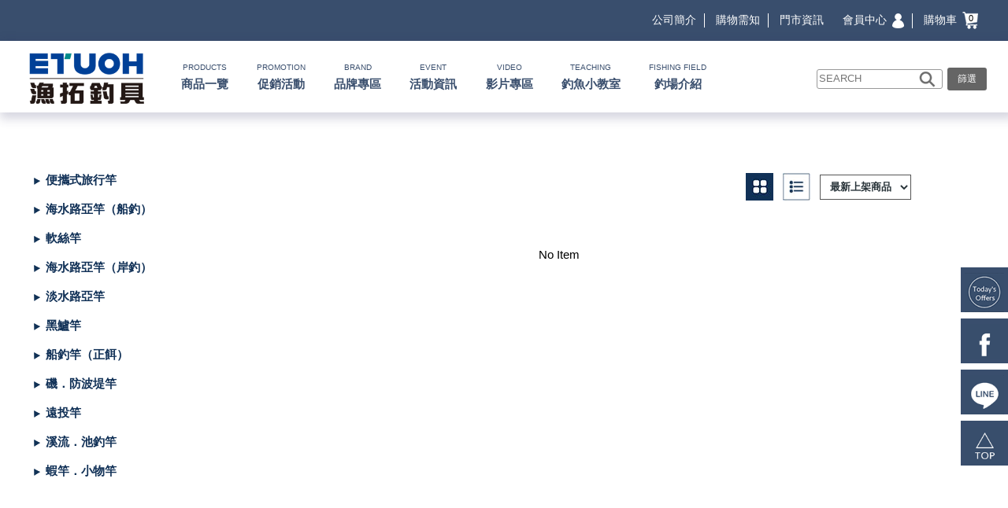

--- FILE ---
content_type: text/html; charset=utf-8
request_url: https://www.etuohshop.com/zh-TW/Etuoh/productlist?item1=03&item2=0316&item3=031609
body_size: 92889
content:


<!DOCTYPE html>
<html xmlns="http://www.w3.org/1999/xhtml">
<head><meta charset="utf-8" /><meta http-equiv="X-UA-Compatible" content="IE=edge" /><meta name="viewport" content="width=device-width, initial-scale=1" /><meta name="facebook-domain-verification" content="i66k9n0sk7eabone43emwoq8a72ucl" /><title>
	漁拓釣具官方線上購物平台
</title><link href="/Source/css/zh-TW/bootstrap-theme.min.css" rel="stylesheet" /><link href="/Source/css/zh-TW/bootstrap.css" rel="stylesheet" /><link href="/Source/css/zh-TW/slick.css" rel="stylesheet" /><link href="/Source/css/zh-TW/main.css" rel="stylesheet" />
	<script src="/Source/js/zh-TW/jquery-1.11.1.min.js"></script>
	<script src="/Source/js/zh-TW/jquery.magnific-popup-2.min.js"></script>
	<script src="/Source/js/zh-TW/jquery.magnific-popup.min.js"></script>
	<script src="/Source/js/zh-TW/bootstrap.min.js"></script>
	<script src="/Source/js/zh-TW/other.js"></script>
	<script src="/Source/js/zh-TW/megaList.js"></script>
	<script src="/Source/js/zh-TW/sidenav_move.js"></script>
	<script type="text/javascript" src="/Source/js/zh-TW/cd-menu.js"></script>
	<script src="/Source/js/zh-TW/carousel.js"></script>
	<script src="/Source/js/zh-TW/slick.min.js"></script>
	<script type="text/javascript" src="/Source/js/zh-TW/main.js"></script>
	<link rel="stylesheet" href="https://cdnjs.cloudflare.com/ajax/libs/font-awesome/4.7.0/css/font-awesome.min.css" />
	<script>
		$(document).ready(function () {

			$('#txtSearch').on("keyup", function (e) {
				if (e.keyCode == 13) {
					$('#btnSearch').click();
				}
			});

			$('#txtMobSearch').on("keyup", function (e) {
				//if ($("#txtMobSearch").val() == "") {
				if (e.keyCode == 13) {
					$('#btnMobSearch').click();
				}
				//}
			});

			$("#btnSearch").click(function () {
				if ($("#txtSearch").val() == "") {
					return false;
				}
				else {
					location.href = "/zh-TW/Etuoh/productlist?keyword=" + $("#txtSearch").val() + "&order=2";
				}
			});

			$("#btnMobSearch").click(function () {
				if ($("#txtMobSearch").val() == "") {
					return false;
				}
				else {
					location.href = "/zh-TW/Etuoh/productlist?keyword=" + $("#txtMobSearch").val() + "&order=2";
				}
			});
		});
	</script>
	<script async src="https://www.googletagmanager.com/gtag/js?id=UA-135022495-1"></script>
	<script>
		window.dataLayer = window.dataLayer || [];
		function gtag() { dataLayer.push(arguments); }
		gtag('js', new Date());
		gtag('config', 'UA-135022495-1');
	</script>
    <!-- Google Tag Manager -->
    <script>
        (function (w, d, s, l, i) {
            w[l] = w[l] || [];
            w[l].push({ 'gtm.start': new Date().getTime(), event: 'gtm.js' });
            var f = d.getElementsByTagName(s)[0], j = d.createElement(s), dl = l != 'dataLayer' ? '&l=' + l : '';
            j.async = true;
            j.src = 'https://www.googletagmanager.com/gtm.js?id=' + i + dl;
            f.parentNode.insertBefore(j, f);
        })(window, document, 'script', 'dataLayer', 'GTM-WLW3TD2P');
    </script>
    <!-- End Google Tag Manager -->
	
	<script>
		function GetRequest() {
			var url = location.search;
			var theRequest = new Object();
			if (url.indexOf("?") != -1) {
				var str = url.substr(1);
				strs = str.split("&");
				for (var i = 0; i < strs.length; i++) {
					theRequest[strs[i].split("=")[0]] = unescape(strs[i].split("=")[1]);
				}
			}
			return theRequest;
		}

		$(function () {
			$(".btn_pdlist_much").click(function () {
				$(this).addClass("active");
				$(".btn_pdlist_less").removeClass("active");
				$(".pdlist").addClass("pdlist_much");
				$(".pdlist").removeClass("pdlist_less");
				$('#hidView').val('much');
			});
			$(".btn_pdlist_less").click(function () {
				$(this).addClass("active");
				$(".btn_pdlist_much").removeClass("active");
				$(".pdlist").addClass("pdlist_less");
				$(".pdlist").removeClass("pdlist_much");
				$('#hidView').val('less');
			});


			var Request = new Object();
			Request = GetRequest();
			if (Request['View'] == 'less') {
				if (Request['View'] == 'less') {
					$(".btn_pdlist_less").addClass("active");
					$(".btn_pdlist_much").removeClass("active");
					$(".pdlist").addClass("pdlist_less");
					$(".pdlist").removeClass("pdlist_much");
					$('#hidView').val('less');
				} else {
					$(".btn_pdlist_much").addClass("active");
					$(".btn_pdlist_less").removeClass("active");
					$(".pdlist").addClass("pdlist_much");
					$(".pdlist").removeClass("pdlist_less");
					$('#hidView').val('much');
				}
			}

			$('#ddlOrder').change(function () {
				__doPostBack('ctl00$ContentPlaceHolder1$lnkOrder', $("#ddlOrder option:selected").val());
			});

		})

	</script>
<meta name="description" content="台灣連鎖直營釣具第一品牌~眾多國產、進口釣具商品任您線上挑選" /><meta name="keywords" content="DAIWA大和,SHIMANO三司達,GAMAKATSU,TSURIK釣研,谷山,TICT,KIZAKURA,PROX,浜田,KATSUICHI,SUNLINE,SASAME,EVER GREEN,M&#39;ON,TOYO,DUEL,MEIHO明邦,TORAY,YGK,SHOUT,YAMASHITA,BASSDAY,TACKLE HOUSE津田,OSP,MEGABASS,KMS黑鯛工房,XESTA,LACKALL,FISH ARROW,VANFOOK,OWNER,GEECRACK,大田,XESTA-RAID花田,BAKERY,BAIT BREATH,SHIMODA,AMIKA,Abu-Garcia,Berkley,Redwolf,Fenwick,PENN,pflueger,SEBILE,Shakespeare,Spiderwire,Mitchell,Hearty Rise(HR),磯釣竿,遠投磯釣竿,磯遠投竿,磯玉柄,船釣竿,溪流竿,溪釣竿,池釣竿,戰鬥竿,筏釣竿,路亞竿,船竿,透抽竿,鱸魚竿,鱒魚竿,香魚竿,鐵板路亞竿,並繼竿,振出竿,小繼竿,前打竿,翹班竿,岸拋鐵板竿,慢速鐵板竿,紡車捲線器,雙軸卷線器,小烏龜捲線器,牛車輪捲線器,前打輪捲線器,鼓式捲線器,電動捲線器,釣鉤,釣線,釣餌" /></head>
<body>
    <!-- Google Tag Manager (noscript) -->
    <noscript><iframe src="https://www.googletagmanager.com/ns.html?id=GTM-WLW3TD2P" height="0" width="0" style="display:none;visibility:hidden"></iframe></noscript>
    <!-- End Google Tag Manager (noscript) -->
	<form method="post" action="./productlist?item1=03&amp;item2=0316&amp;item3=031609" id="form1">
<div class="aspNetHidden">
<input type="hidden" name="__EVENTTARGET" id="__EVENTTARGET" value="" />
<input type="hidden" name="__EVENTARGUMENT" id="__EVENTARGUMENT" value="" />
<input type="hidden" name="__VIEWSTATE" id="__VIEWSTATE" value="+VWAu7tmkag30ttySQKFeVHtQvlKFxL1vs4QaI2U/KvvvvS0vievOa6qwgScZZDhl1FqSWPeB2ilSZZL0iUa4xko66aVSXV2o/[base64]/vbpNMUpyOrfxvoc8RVzbI5ukXuFRFc0yOdHfcqbhRAgoW1AkTUo/4/74mzxV/dMPHdDLar21wVtuTCAINB1pnUcEAq+W41S5Y3gbLcdtpYFlsFjW6i0d0FM7aAudFm6g4tfPHrhbevME+ilrkS/PZ/cheBd3iKvB0Y4dfrXXTJEJYqVa/8qq3XmS0gyjVlEbsd/5hvMmGtjsS8NlIFCdU3VTxdBKhsAwOZSTkse/1jLqM66s/9YPjJKm3wOzpeHmymh+YB3TJfcGELXJ83epvNzZ6EHNXeCA/ORT6E+IDXGUa8Us5D/WlV030rHoVH04yVr+vTw/gTCndYXqexpBwKTKti9HLL+c99u1yKGXtXzvfCWWKBQ7kyq4wwmjcszzfcD4tPBi6n5HUcfKOiu7AI8oqvGde4D1gFwYEQBsUlcvCS4ZU97Fwk6XCcsJOu6Nl747NnYChRMGV/NOC0l3SVWayvW1F5AhZzvHfudKZysFZpY8e7pcH5HjcNzoLiGI6gxWruI3j7zfwJEKIc95oGnSWO/NsNiyJlM42EHevg74ImiWpr9V/cmTyUZQilMBFC86jZTQMPjuiqXuPg06g8kDl1hwF/L/3scf8dgjAB85ZCv2UFEl+D/UJR4XRRqvGLUzRhmk3ctknkp2meGciBowwmWxM4jA1Q6qmqYmACzn9g8d0NC0ibyhZm9kLyjYFgtf/769OZW9eRCJU+5bRoLQTv+G5IVFT4fj9433/nmhGNE+X/rpolcjRKCppETynP4bWilhQWXUYiTss4x8n5hok3sok5UmQ+2VUEZq08KG/khWBTQPFkDkl++FcC1+K0hslOM8mrs5c3rt1u2A3iZGTiKs/AMSiwM1oJF1iLr0tGTFgWyGDWHaLg1JgeUY5T70ywM2eYk4obtI2QQ4AAB+Z95bA/sjk78Cnin3eOVQyspbp+q6bpLwykDX5lY3JaiYaRvrL+snXxQPxA9IcGECSFMnfRL578h5QI6K5Anlzn0j4v4NvbBuhLSVlOC6HH+GtP/EZcoZ0NmSHaw5NXFkecNOYpq+Cmi86OutYvTINRQpecsC8PDhy1mXADjd5ZWJzZUot8tM9sJ6sIFw+Tf1Dz9ZkjVshmQuQdhsOl/j0LkZEp0JPcPs5Yz+txF/N6PsUT7oZC5cafjKq3H1Yj/pPjP0J1zkh6FSbfGfdBCEoA5ZZ4md2m64PG6a6k64m8puj1gXaYsEwKWSV/g8ub9Qbn7pAs58RAWLsJeFS97GIDpOwPtLUto45i5OMnzB2B2j4RYkJDRGsf1/8r6Obnra8Nebhjof2rdwPlY+49zcHeuCGSG6UipOGbRUQlWpq7cu0WBzO98sf9CNGXnAH47iBaIFOlhy4XhvSsYr519ykvz/gtpnywfgoHsj8CYx4UURPnFPkTNo3F5C0xvbWsWcUIXmWCEkUD/7ebrcahEIyMIDffREW2iyIDIEt9FDyVVI0XBU1rr1UIMySwoOxlv2GxQ85MuRz0ck/sYehA1uo3iPLOjg7SZAnz5p+poE67JvoK8OEes8oe9xDAeet7VOiXsv6Cl8FyOJl2aF+fw6NMuKakrA3Cx2rNL+GpRpEDk0LzMveYcNUTx4cWmy16qmfnQ5q1wJw9fGD8bGFZxV8TQmTSrPB8DmVFGip82iiN0lay28w6IG6uTVIKBCLpXcdPOQsCJvlftSbD+R+h6H/O0ez+Fg540cjUOj55tCFPrKaJogCnDI7stHx3w4a0vd18aNofW2JsmZ0orWc8LqQJzirCPubTOqBB5TcaIZR6uRneXoAl3flj7eVJkzSQUIJ5Oq1hQV6zgr3gMybm5BJdiOFTWDSaRLfbCvftci0u/G54tlzmvH83lkLOffCzy/kUoN2Naxlf6R7P2BVdWwIOAd2I9OXkP+XY8D3ISpX8m4dQBelFWlbgpjSxxClCDLkousv+SNlY1xWYKyQQPkLJZq1f0hij7i0uYCpC9ZeK7SRTm+rX4Q3zHdh+UoBzP62TjXt+fgFEPbe5aM9QReunPEtj9WQHGeHrcYwJMCd+Jy0PsOf5JJtfd8U28ivT+CGJNS7z5/lWYGdvITrqB8hlpYmmYdOAz44KSorhLZaAShxKHHmGB9dFIUDtaQ5CwdRPS6JC6CkH8jfaatYkOz8EhY6PKhFmvgPPCCDtyoxhEFOwNXoo9eNJNNRDRwqg5dJ6kJOW2AjxsE41Up204GFClBurypuKYravc4LZUPwjqwboAqGjt/PFnsafSsjKRCmHHnxs6TzYJa9d28NPCuJvTXGFnVSVUnTtMeCS/0Fn93XY5FWd/8EuBxFNu0b67BTJCFlC5hJOx8KypitjzBqEMnBSFu1HaXWJQfBjzNbiBMvrJQoNgwZg7GyAe4MnDPSE14ZwlHEGGuQ5VaWZcReOzllaFcQ19o1rv4IDppdOOJkLgPdnYlCrKOFIy1HH4FLyyODWHWvK+LWh7mdjU//uybI86ACo79L9T9zfxxpFX3dXoX6pm86S4EHSAQIHcMrGlojNM3yMHtFBaiHd37fxDa5FcGi37NuJNfp+H1jPLPCeBaUrwT+acUypm3UWB34Y3lgDtG/QM3dNqfy9FKvnT1VV+gf42SbBb0V7w/xcFaiiW7fwLqphQFdbcZEB6quCSDdEuqeD0wJOXb/mRtMQHD1Ouv6CxlL1tSrmbjbGyqxuRVAL+F+DZaeU49hj9y9HfIT0uV5YiDn+8ljtOyeGBFU9N2vTlJYCY5W5pNQY6xl3I/dXoz9cSfpb9J+IhMuYOS8zo0IZDEfpAaHibUW4dZiC29p3RP9MUf74SKa+yUWbcZLbgFqcAyMOnu4XiaguvR7oBISX9S10kgNCK1qGHAD6DFwdju6ReDmbWE0MzcSm4hfW9tpLAkk4U9WbV7NBFPTV4XSEqWap4OCkoVVznNFM3n/ngRe1PrACg/[base64]/LLXAaVjX8HGvkQYqKmHYkFwdikdjkjUXOaxLWeKQmKVfkmjSxWr6Hz03w9UV/pnOwHXUnMKbegbxKbb5Z+WJn04hk6yOKmiN2t3CNSfzjG3kA3Y8/I6Rt+402GvlX8DjJulh+vTABK3b1ZVYzb1epUiIIg0VXsMpkTVCZvFm6DxrJVPaUPucCu96c+oItQwo+8m0lgGbMXDY1ujd/zEWwEjohkbiNEDaWordIl/SHOVFa1mtphviUkbqAiaIvzqXdKAEXkZ5iQjDyniRiWtEy+YROob4+7LB2AEEIQo0QNpGSDOxZ1DgUekT3Mdc3Fey7ZMNpR2CZFBkZSmzztps+AVQbedGFig331CvSFDeYxfQFenVyIvj15x/oa54fajHAljTPaj1M1JzkQWkCTiJzEtE6xhFx8/BQz19gg/vhg58gqXKhMDqnDET7Bsn1IN1phHurxwr+LoD/zDq9kPayyxsV1cCTLNDNsC59jjmBhITEg4F6+PI+blD7+/FfWuzPPBo6aRkEhljDZXO+SsXfyiMce+SYTt7OmI5G32wcyOWVuehuqi6DiNeetSw6GIakt+fesX+Divjfd3iBmsq/BZm2LH9fC0f31SSq1VGAKhibcRB+ML58SOp445JYp8C64LEWwC90tfLx0OA1pfKGigQdrQZoe6UCjQKwXBmE95MFgs9wV6mgfuJdoYHDDrLLvkCGznaKGaaac44XDUuKgqkDzgkT6NnvItUpkvO8kWp69KtKG4plggS/+F+NfBf0bAn/DKQINj4pE7v2nyjrToUCpzp9/MK03h2qGLdq+yndOuZvsw6HiB8Uo8qKc2xfxdzBS89K66j8Fp2PMTx2X3lNQh5ATwHyiXvqcZMJxJRx0xR3a3sLJtGP5X6KuJGLR7fwkxpwYK0Oc5ouyf1HQP2lLCTPAGw9q7Ye45zsdikIFS/PVeBEYZ20n2T706ORr30XROcU0J/LFayZp2y21UDae6x/FotmrkY3yjn7ZXI2dgcnvwTtsB8N6lBpyrwcYgBIenKp65BMWj9HEbDFlzifzD/y0vc2gS75rkCDnmfNjW2XMt/fcLQBx+IyT2Ys+oAwaoNPGetEACUvXlW4RLkLHSXNKEkGbQTyi3MlK73lXqM57NpUUTB1tEc3kxDg5tcEdsyMFy4KbOUrB17mtOgUZLNS1HQSNaZcOtWVyJmeFlXr1z+xbN8JMJLyghtTQs4zrBE9oI/8VD6DlD59UrAgTdBpjyOVhOpMdA8HGKT2BgJJ0SNzbrex6mIH/PviY2J5hclGFn0O3tiUOtIu2o2NlIdv0wzciiWEnmul3975LVVGZnTgH8asQaoXP5bhcbD64JsemPQQ6H4YBBo3ZQXHEz3Sv95V1SyWp8HSoOZ4LcNFiHSlz05JDiOwew/4P13UQ0U8Gp1BLsvlop8eFsIlIqHhgCCUKixm0rDZje8aw7zMLs7FNz78wYtKa8Zc9Fs8FiAV7qbGDkbX9mjEEK0pi/lwbwhWAcWSWLbJg6aJBpW69tAWEZyfAWDosqDU/1SQ4pywZrESMbT5e3Y2aMTD/QV+IadVZ8s1Us9/SQQcWT8gYE6KAfvqqkoMXKcfZNrn5ibSpyF94oU3MUwJOlPTFirsXDw78RnllaJLuwDMkhEEfJyihcHzYbbsQp415MV1amPBozis4vHQCqmd+g2isucfF8Gw98VW1bTNc+ZH6VEtuj4DMeyz8QKABI594jZ7Te6JMsoMMNTMeAhbHs+Nw5ibIZS4C33TRziW4jZnlv/cULgIwb2hSOqb+vRhCju1nj2+QnKeRnGxWzD2HjStO3sr1acVZWA4ZTXsKFlfZUks2ux9NGmC+4il/nPM5vX9xZJTB5apwm45xjvw6j9+TzE9fG5X5EGKfmUOiMccpvWBw8vlZ7sLI6SG1Abh80wyE2TRwQ/Uh6rtJaGdZo6c4hQLB3jzsGgUHuPiAXt598bREh2A+vzXgPFbto7wQV1X0/2PNagPWEMQS8g6/El2pgn/OuwlR7NOmylv5U4OReX1rLtRzGE90ZYjZA/TfD6qiMuPsasqafVVz9AiwUoKII+Fos/y2+2NSOeiGkMGsCGUDjuyJ5rJa+c4W3JfiCxuqmP30Ye/poAzFF2RWrbv9usB3VFTm9pzzV8ui2bJzw3iJNfoD8cEXPM3s0S8TDwFRkudFYsnHd7Bju0j9OeeLztWnv5uFxPx95KTbMspjFnwrFiGjW6kJ5BwmM2Y4V5kILxSvDQjPnMpaCwHfjXSEEeTBw6Lh0FcH3AO7/7wABkxipO1vJDDOxO4DuHEBh6J8upSoihsRhXAiPYTwV9WtchPEHtVOWmsJ6ky7MfeNucBpUZWVcn+qVvwSRhxyZjrCD4BkkUP1EMWE8HAZsR7UMWM1+C3Z7U/rhtrr8yyR6OXvHVoNydjSgy7e3iNwFD29ffNOus78k9BdxL31jAq2bHv2Z12jo5IHVXuMPzAROOI7L/6NvgBH6g4QCch7tUC54fTbPwv4b9UHKhUF1I8EOawu7/YX9jn+Jfw14+pQggGuTL6CjCUdGhY3IAZHNE0PvA1lcogpLACro5e6SoH6g3j/QWH2+13s42mK59Dh0yXcszeUBMM88cVaf1r9Scj6O+BwGot86oBE+QcHO9d8LMiouxeTTnkBRcT61kYxq6HTo7q6EYEpZ/mndBd38RpgR3qBCWZu6E4zrPmtixmd2ugMO/cg4CE7yTE2zzlZUqk/vdm1YR59UY57Xf5pSmDLFwOGCbeO0fuNb2E7HVkQ1Mjz17vCuSv6MziJxA4y2WKxv2DhriMP0n5f92USKo/Y3scO7+BSxcBClDF7adHK13hZ8EWzTXhFLFVb7Uf/tU0BtUlvH6YXo43uOgBwrfqYICvuw+d68JOHEKpXGpqyMHglkuhPD33eYSqc3VlEUyOu5oRo6szwuAQD3UbvdY+Z5vtZZbIGRN1VMREJZCoXHoy2azoNeSd0y6F05GLDZZI/QUKrVxEF81Hit5tOrw+d1f/U7a0XZ1e4cjoPlu1bBO+uFN25hGCqPLRxkvz2OadBNxEVOMgAQROrr207zWtf/64BCxuI+0Km/TujMb36vqSV4mq9haVA0eXcZJSuvuML6pZXxlTeBTjxgAvPfh8MMZb7DgT25DcFHh3SGKi90eVZRJ6gvk5Hd55X4FOK4DxifVI+ww8kFYXySADvKaKeR3YWV9VrzAlhUkqyf4yG8T484ylWaDiNdt/VdJLlErobdFdvpM1hdkEXh4MAi8EVoG479uVJRiXSHSe3oi1YRlxY6dqtvlhEOCJ0GqgkbL9970/8iEYK0bcXAtP2ctsSeu/U/[base64]/vNi2GYwtqVBp9/EyVi0LMDA6z7TG2PFJU54IBqvxbDwWsYW0kCTZJL87qRj7SqBSxaBYRipxt0yk402zZkjqxRWZraS5D5TfuvE/UypdW5FonVj2WjnRgY6vc8A+u6hnQfRst1ej5LPo2G0r22eyn4XFAVSRmwTbw5rBoGvEspKMbuPjzsHJgDLC8n8MAxfterthAjOoO70EU3WVBoLHzY+zpE14g03LarDzPZfvNWf+aof/9Yg8g7cKLhH/[base64]/X3x1CbqwoZyFPXliQiXJVDxyD9fSp2BYU36IcaBMBvHErJkLgT7lfIdbT6xMIFT7o6N8ZXYmIO1MUgOm+1dVMFL3M9k5CF+NIIwpYXWUkF6MzUdDHWu5hs8RJYPK13SmqQz5e4dg8pr9rYg33h5bnNwFtbRXz1T6gO7ImPgg0pXPucKGazdRqCznQvDsG/raO/6PftTvvz9GWEnXPJXR3rEkKNM1zgLwLK6LK07ZIPGRnQUm3l4bGE7LONO2hh+tpnFY0UEOE8W/VwMV05Csd0hJXc+wG6MBPPifogCXSIQ0MseoyCjddHQPuyx9zQa27hdHqjC/iUJemAjXwT2ebf4FV+SmJ3VtgsaGd1e44z5vcQ0z/wZdHhj5tdPl05P4aqAPbfQq1fo2RoF6L2WcfOVOMQHxYR0Qvd8iZGhnSFhGsMmv9pW1jwc/xT91kJVdGogKeezCkaD4V6ie+1P/37ofcpsl+viyRCEQmPEvV8oRBqD0PVWtSFBDvYmYltiK58U/jZ9+1tCFps2WfKdbozutRWuRk+9tXq62PmdsljTf2CJghWu8t5BbL5HPyEQS3b0rqGlgEgqGT13o4mQbyvMpqxogrFLdaqiFVXPjs/ezcIiSmjObbiQUf9BzxJpFbEoACm/w/23oFzrozgDrj2e2QUlKg1O4tk50+M1c1t2MrP1S+EL2xiiblUAmdL1Rk3BLmfP2rnCqW67EtLphr90JXOLAlq2Wu3ScBvL5o7bc6+NAY0ST7K1uXo02Uboacbv1KhRxQ84ha1qo/rvlRN/JxdBzzw1uXDN4dK7GVzzw0kKHzrXAmHFkXAGb4G5aukPmgdvRTQ8cNJ8XubnwAENGkgpG30DA+UGE0u1jsHql2CG+kcJ+AJX3OkTVxnSZia54Rtb6yRwCe8afEUz867Tplq8uer3vkfqElwKfPoWnw3aTGmLASSTz6BzYnzU2VIzbS2KKkKsulXvEG3s2dKvCV2/6VR9p2K1g+ow5kHFFAo2pvuNj8ay3VDs+oplRbCK7wcID/[base64]/Vt+YP0VjChZiQuPZ0W8UTuSa5DBSRewoLa7HnfFycyz+Q7OXA7tAgqCr27S1Pe3GfPfsubdGPeyH8BQAMe2M29m96r2A/xoG/9785KOIvIMU+Zn8YsXTQ3iLa3Vfw4rvojeL+gVhqKlaO86pa+WDYQfZdseTMG/z102WSW3nj0ty+mCm7j0qnwBrpecPLBop47RykIOCf4o8Sf2UFytpLsrqN442f2yjp2i7G4GyvzLYUY3PAAAD1KCI9tBqspq71hxnrgPU9So9HWvWWgmmkH9T0SBUQr/[base64]/VGYCSVzVoVy70TwjMqfQaI9AH2wBcSu1KFKOBhuKtHXQdNuTpjRDnI7l5es2QWgb5eeRV3Tf0fOLl8gdl1gqkLAGGfdcFv0rSwqrK0HUKptzl8/dReS4j9Ct+NWckMKC+Rw0qUGGQAV4AAiKuC3QWah5WyhgnutBaNENrJdizmjnVQDQn69X9XriEuKVbRjcjCF14FuPz3UaQMmX4UFxfquT8gkoIVvI5sxBIDkD1Ob6h7kI9r2cZo5IHM25urpRdebxjWrif8XsJwQA+qCr2+bXSpIa8ndvGv7uPi06WPSt2n/YucucH/FONy9I7UyS8IH1gquF2rJxUF6NNrQYijKkGsPOWsPzXqfMCxUPdkGTbSd23j3ZqJw23VPfndBMen/UlMsNr9Kv7+lBLzJt7e6/FeRYnB93QC+biZ//[base64]/HqTiwLjRxvGZoUpzf23lySozpDcG/b+iqcYlGulHem7bb589JOX+a54sbfgnjT0VCyJXOjc17ntzZxDI6uhXYdRlwQq8YyDjfW3PqxETPn4yFikZtIlnttSi0zsl4jFbIZesD8+cIPMaCCIWESer5yQryAC3+Eb128beXQwRUeqRLxQut/WrlioBxNvOeUPbbaL4a/NvpU1DilA7cSQixjrLAElIOhh8QDnUTShlWenM7x3B+/7CjXjjRC5ErGZoCUe/xa14jvK+TdkgIwyIXo8cuAWzhmnq71GzPPF7oXLlxg2VaIw5utC0sGWvryT+GJut91X0BRBEZl7oM5plRsugOP6ms2J0+T5d2/cLxYqYixzc+/IeQrxws0LxE3i/PsUjfK9S/Hv9xAtL5z5VYtJkQqHYvSt6O8eCw+uI+TzFPclRMuHPP29UlCo7MUspsbHb548x9rX+uv1WD6uMdKW3NXgANed1LaKEWoPOD3vA+9HRTGuPY3Tl10ngH3dU/jo4VKbhswR9DwfaATLiBbNUUUIkflnhkUktrW9itq6bLVVQu+y7P+PR4YsVeu7VAgpJ7mKI2CJ6ZXC+rLa3GcW2HCbECIhYSRYkxqIjTQHD7YisJQfUMF5qJ7LaHwwtN2LVYMJYyk0AplO+dKkx6CA+pqPD7Mb8qW2WrX8+d77VRz+P1Bs4RwTBCtrGdADdxXf/sfHwE9RVVNuIquwGzsaFYmPvuM70n1Zfzhqg75/Mz9S/LhgUGGNOjzX/YDvVye27YQXTgqDGPbyZbr2qS/imOCehapXKJ4xnYVn+WwbAyMC7tb9XdbufzqACUN3/PywNmDVNw8RTSP7VOiU4HBz4D+cNXvK0wUz+UfZ7DzgFBa6Jz46M8aXb6nRYmHUh4aN3O7y7JSQkA/PX1f5euwuHX1Hf+1us5lshVOI/z6BN4eBCpKZp1t081oXR8h0zDon2s5fwN4p6h0TXGnM0ANrjEhDPteDGlqaRtHhtCM//Y0q1pUXPph6CEBFSdPbeb/xW9T1Yis9QPd23p/okERz8hRC6Jk7TauL+v13rsRCyMpo2EB7JSZ012i3/tt5xtzA9bW5Gs+eup+JxOGaOwk6N1jtjvX12hi4bBNyAQoXMTULvtAEJwimaaWsMlgOHXiBIxsaFjR2sFCDwtE+CQxICz56M6t7PoL7hBk7QKJtKPZJt3shCnEQPZAa0t3eM1Hl+ytB1bxGcvxxWGk1lIdOLJmDTxMkG3HVT1yfs/a/NG7dJnvIUjxH0J+qf8Ax1tJnAlj/L5YUzhamArbQKL+RxqbheDu52oBAcD4nMsnBvsnOQrNs/jpZE6BGbK6RozVi9W4dF2R1s41VeHkwJ/ZOJEO1uNXRdVcGc3ZUd7mL5/fT1XI7azztpar4vLOVjaADe8qT65RhBRjngpiEzCXc+2tFutWx67B5HXaWNudRWPRMA9WWtIEFNJnWbZEcjJCzsg+K0uoi8Lm5m/zpXyJ3ky6Qom6h3XKARvzE+govXqodAC9jLQmSt+HWXQOADQhCppsPt8fW6TCVsP/rpvOfdu2fdEH0QKT4FSsq7cNCtGQXg3ME6EvqPBsryDQMOgjRo8U1v2wsyRKTf6Yn0tXGQ4akAEcFEptKLkaX/9KCtKqdo4m/Sg8Vz47fCZbI5nIe8axnpnhxodIg5JcHl2mZXn0YCVKQ2vIp4qdBOtWxHExrW6RPQLJzLzgTC7B7+Q/XqBtAp4Yc1f++mYUA+Ns3snw07str8Ebr8BQBf2QiiX38wn+JjQLB5s+pgHRc4YwlqLuz+ZU75/+JKAmjRG6UNZvNyvDfyBTeZ/0ta1T75Y/vmCFIWqRyUQlRofmek8bAdP6Iy/Z91vKeHHqEXB7/44lPBhrUM0qrAPVnr2/YRbGCsgALebcc/JihysF4KYoYv+GLN3bFus/DDzFGlPZi78JIhrMQL1UdXRW75VRxUWHV2+DWAXmo4+9oOdbn1GjuKwABrvedSPUvve8/gePdqdVrhQdyDp8W6fivGnyRnip5pQB5ekNvgPVJaVLTZJZfGOx1w0CdMeHRW3svbrlgcv8I41GkVLrNFeGlW2q1yFeTFCONl5FypxtLKebIgyw2nRF4+r1sK8xYQeaFl65cWWBQ0e5wOkjfahO+z5c65tbS/BwNIRP1b53Ga2D2g8bGkyADsrUX/ZCsTpuDJ676OJL00fJo4QQTKVzlOJU7garS7JFiRFgYKUt5QuC+dyaTwndhnccwQzOTER6wZdVxPYIm/Pw89TQU9Jw+jPw5L2i55OPq1NK+cHIfN1mzVN6o8RZxYc8nkwgGbpkXr9//+fQiGT+yhwPyOTvmMNhxweBdpwB79+tuailP1zUQ+Mkh9KyFr24w6OPMckx+Eu467/hoKyrhuoQN5hbFDdDDneDV+1eWIANGBMz0xdV/gY8oB4LH6j44+ErKeEEMIpn2gB+mcuYYXDdhVjaD6Gsqsqh+dhfqMqGpaTiAORWA/E7hV6rjO5IYIzJulUJZ/eDQaJqUOUBbvWupj59VvTog8Xwvi6RVwcICcfbKzLbC8gzDdxAlFrJAH0SD0DgMxHsbJZYggptY+IIUeOikyBluNpJW2b7WPRLieJ2b4ZkGvJ/ESPmmZrSAgxWUVD5vlnpGvOizrcL9w2yEm+0+OrKVkENyTs8+U78w9qZSPRw3eGpO8Zn/r8U8pBXgIAA8PQjGpQgkIJssm4O2+n3pTd4K3+YWizxupJKF8870MYA1MWCy53ks1FEGj2P42JvJZO2JZrek/OjbatUvQ0F4GLQD9UscoWhSc9GPeNiINJygNIpv0va08oEGiwavVhCYevPf5GXJEW80SZpZlEzfsYjESo9KujD2GZVjHypXJBAhXzXs5ibhPx9s/5bw0qNCv015zztEtAHfDYn5JY//I1Kaq72Pv+oRvIxk/uXdjY8IN/c3fm+oEJ+itDGc8n/MsojIN9roquKMyAGsK2l6ISHIESKaA67fTs8UT63ykuk4iP2+8GKyuFOKMvTt8wN+zTVJOq4cJ/az19OR2+s2V6OhvzKncojFiNlzalbXXHXGijNQfhXcjhJync4Tr6z2INoFeP+t3FUn6ld8B7kk4Vc3QGQIoupmMdGdKDc8dH5qwh81CBNFgaBFaXGCWtTKss0bxOimQtwEFPaOq/x7mDoz3a5QCqqgsOHgpn6rCOVSi3kLpWeS0/dlUnY1XzFD4y82haEkCtk9p1RT6izut80328nh1tZHIOhdIzTyahgYn59+mBCXbPvk/59OY0xN1FF5bGYzPdLkyWn/VrgmpXeRr5m7Rj92Jl2dCtT0JzzrGEnS7H5sc0e6zUkFljWaclJIKbCQtj85WlmVIES7rNc04nlK9xUWWLyU/Fk/cOrc6cGW5C+fkPLxssEEji3s6uWCItPBRuyItPtmSJFNDj8JRupi9sYoCj24BUSqFyQWMe81VVmAWSSZgTQjE23TkQIk9uuO9sEICSgUFSeg6HrZraZKaw+626akfsdQQdlD7GeeyNX8fhp+LKjqjhc5yQxP80kMyENpHZla3d9NgrPJFbRkTnXSfX/O5c0hCfmqdVLf0cTwBignHw1dGxGPBzhcci3s17BCnWcPcdfb/B++gMJXCDHGIeEa7nZSqtrwsre4AAsPAnDnK8k5jzKb0oiTsTWcwaX9Y0LSVWkJwzQ9hplTMnIIYDMoY+KzGA2JjP8EKpa7jbiPt/wDqQdNJdHAKlSTbz/ESVSMoyMnCmbtkyOGAirhhe+e/axCZZ/Sn1qfrEN2kjEDogB1tukxBHgDgoLNBcM+tZCJ5ixNoJY8jD0pecp4n9zykSeJC70/2bewmTXYcBn8osePRCK0UfIg5DGm/[base64]/YuCXGpSW++VyQW2r3IBatapcUiOnXZms6nU589Y1w3O1jluwtE/PspFfy+0bbnHOPUQVi2H/m6aASuUsVsgGgqBUg/5g9dyoAiPhfAOKEtnheDPunTvXg7qJTPCetHVj3S6/iwVP9uhFx7dFGhgTuM599rK3L1imS93yTBeoOi7XlJUdlaJPDJrxHK17KqqXPVYNOQHooPR96Dwq7XO45mCT9DpIhXqHvkiSqQceDXG3w2/3BL1A/BCF8IEwZk5WzmkvOuI4wLWwpRArA9IzrdCaNpSGco1vCPhzFv5QPRbUY3GEBFFuukwg0X5ciHaRVz/0OXQe2BWgamMXxJgOkc0n+aOtnI7kxk47/3UpB4i6VWv9klI0RY39rfn/BadHT/ISw9YGmngnY4mkLQti/KUwufrGf/vFln0ZNH/M310vFInNEyoydEwCeE7JNeuYip0mxdGu97orcsu65wWgivSxR/2Bp4upkJ4KJrOfe4D3al8MoANrc/J0ENbcGQM7BHOt/uLsIg9U+vy/4PgZVHYkStCHpUfdAdM/vpQgsmnGx38S+LeXFP3MHj9HB4zlj53aG2nFS8N8NEWtQuDzdJdW3bccZffIke8CZgFXcVsC8FGtbsie5E/Ie5T4Mo8OtVWV04cITpKgz7tZfKYVV3HDjhY+OIRoTuUS1GMdutU/ixOgqhuxDFWaE3OM0VJwBgXE6dpM8UAzXP9hFmc6TPv6s9KNGJTEdCQbmHOTH1h7NjtjLYjrnsJ88kA64KJSAigiuoKG9UFNdXiDLTjIfNdaLrgsDX1VyAAnjA/Nnc66D8Es70zYoib7U1GxzZqGzfDKXyjOwLA5sFpYTxC/eCW9zmKdkiNK98N4gHl2LeG2qZ8PcGLpFh+dZ5ZDyiAFT9Ec72b0G4Gt9rfOMep8S8FylgUIlLy+k8Vd/7BuuzOeNrL69WEJrqwTA4z2642ofTKydwVsuVVcPKadPO6AGf1UfOg/Mss4KvPvUUf0XYXL1K18Hwl89VhUjuH61DT0Jkwi2WymR9Oo8n2b5ESuB9c29mrT7YYfKMg4tr1hht0FoMWatAvEo2sroA3G4FINdUuS01sOpkyBBThPSKMywYEmFogL3tKqQefWE5LdtsiIaJrvS7utROEMlAi5PK4JkUI3F2+qI0pU1QuZMYbN/kycHCKdCB0QSL9yoCfiKtmTvZkX4YTBP/vO5FI0FUBPO5YOs55nytdftmH3Hxf+Gqbzi8iRik6tbtIC/ZyRenw0rSx6IUql+j+YAjuLEN8uP2xzV9mJxVPJFpvuoAXQ04G2GhjqZao0AQgmgMeeNBW1U0cvZya5Ol2lUGS4oXtHWPHAYynk32njmLkD6xK/WlDpNYqJBHZVqbSbtDl5OcII0/mjSYMf22FtHpcdpNlHMYLDUgnUArh8hSLe+r7t3LEBLQSMgCAgucFeFjiXGoNK+n1EDEDcBk6y3uSyAL1NJA/Yh6V67FWcl2MSUjJ1OzQUoabvLKmdj+hws/S1h9nRcXRXeunoknTZnqpgQcgy5q8+0XBoNwkmE/9+5takAOoVVkrAXMcld65ILgPPxlz8Evj63xRNgTQbZMPSUU4kt20nXbAxS5/q0rVWo32Ew4xwOxJGtAzPJgy4WlKn4mgyGr1EKyc93taWCqeH7gJBkjsXuK7s/D9+VP921sQ62K7wuMl97aUoMRmEZOMyT0qmDQKGu6n1obBQVqMKqMmXpIIjWzEpNvO/UIfMxULESYzPWmiXYAwXmt3imiSS1oZ+guxNuZ/B9o8PeydNjHEwBzeYycYiAEb0U+3gbmkIQM7m9POXPXA43O90bZDmxakSmqkIRyU1Rk4rziifgaTZzkYSctoeesLGfDlpxI2X9PtGHOaH8aF2AnT2h6+0nnZpZWf46rrYm+4TcJGy2Fr3Oz8M/WcHE1woTsZQwT+Z1iJ9PLKPGbu9WelFQv0G4ruqKtOhfwfGG3ysjJqbrgr8eAE3lwfP1XVpAZzxsyUnGWt8Y4PhayZfUTeRhFndamF11isdBKt/zys0jnS9cdvmGqGFRM/qrpapaGtvUTNbuw6lNMvMVVgRBfirUXqg96jqkfstfGZDh6R2a6w5eXk4y/tJGXFjffJmiKqRbxQ6DftfT/Bl6AH/Tb5iUrRknyeT1KXeB2XRzFHIPNG7HybyhHNqVMWihDCYqPZjCA2I/a5cSoFMw+yrCuCYlYe83a8mu0R2rjvw3hIP7swIyTZUOvtBx5s7cFEXziHQe87BJIERvWevrOMV5IjkrX/uuwEHzYMh9WmkyMFzkGg3AynJubqN4txe0rngyQbjKg6uHw8DO3OyULB8sVpePjOYzjwMwzH7Ekzofbau2RC9IY+v4dO6g+aY3VOEzKCtnQpOZf4mFZqvGRUN3P2LXDYeC04KiTDkHPZOxDvR9vXVNkImSAo/[base64]/x3ZmEZi0z/K9RZG2Za5wBeDT88Pq8B164zsk4KyhQtH4e8R0a0TsjJlBZev5drTCwsiwqtvh0Ah1TwUsY/Njzq+lElLQtvUMC6LzwkqwYj9dkuIyt7cB0oFaPfk6gvpqVvcZk8RVUu1M6CFcFd85WJU4k8gZsGgjOfzlAbt35+Xn1Az89p7i98UKu+e6DWl/Tf1PumTR4rEbV5VHozX9gNXSNclj2GQcNXRnMWid7uFlA5Ikbo9pygDxvXXoW5cJ3Z6zpAxiT8CRbakOD22LG5hIiXkAaZJa77nYkHWMX/JQ4YADSdZ35DwV1lg28yalbG/lTF6+2rZQDh0Zsaq3h1G+v46oeaaF94dlTuxdUQmOmMoCnJSNRUeeySByV1CoL8VGeD4+83ohUsRB2DlI43fIgOX58+ms5ZlqpmYDRU9jptAA25YWNg7YNR+Ri6k2TcJyVZN7B6sN/hWH+SfwZ4HcyqMFg+eGDVpClr4u2Bs2h+Bi1gNvTsNnl27/NRJrT2zq1zzbWUK2bLQd+nIxAFX3q9pwxxq6JmFEIjrTpr0BssmI6KcUaVxe42SMkrY/QpzW4Qt/IbqjIZqu2xnW8yQCKs8l2lfnmuKpsWoyPyBIxdcwmAui/IGumOEPFrSyaZ7mHVLZqmtanvxEv9oM/atGVZDpPYQPq4wpkqaE4cNBg/Uu/R6HpKmsJ+4iY6KopPPeDCOscZ+3ySKtULO01C/93kimN8p5ijWQ1TbMDLQk8V3HcXLev65XvdS13c103RqrZ2VGYW9utcRtXbsY7HmopG8iMW6+2RpZ+ky+FEP26pb72AJVwrYBAafyRmDQ0UN5eRmc3tK4S/zPzBDB6R8f6VrjZsPas4lbbHnUxwvHqYfa+sNYVbfIOmznWJ55fXDYVPllZqPrPiD8atk7jo+5r0p8VV6zwW0Bo16qlBcdu4YqoxizYHHljpj96bh8i2z8zM+4gXZ/oVJskrwNQb2I+5sgWAYwApG7cFwtwIxYh4CaO6EueUZrY/5ms6VlldIBDmASBTe3UTsEv3llAq7GCVjIk0uLfOtNUa5lkmYqOEY2DPOiVrB9RDA/s6R82t/uj3Qa9kXHMI83QDoPi4ScBNA0CAdesw2jUUfOVydqGwk2tgT6vcblmQWd99+9o2c2g+IqXZd1vFSozR+xup22UKBcPOkKI8HJMmNwsTwyncPdyTVxOJ3qhWm4sReYKX5RlvOqozmxFidRKmdAEQPNuOMWUgcvBF/rsH30SgMk6/pGNhJ45p0wZynX0csUWiwntuL89Lt1y+nYTIBOdCe+VBaLToouZ5LSvlRRHSw1G+DlwQvrH8z9Bmaidy80YOrRZCAwGSo8lGK+qPaXW94OBtF4uipu/z01QjVZAc4KWQMqVb7wMJxKDmnD0qAwRhsloCyRJKOsFXEws1uCLz9H5FNZ4hqXS2dPd+RdmLr5W+CdTdJrbm3mMEq/ggUK4vKGJnLYcAHRo/n1eFdsG6QSq21C+Nv4nGTiMy6M9gAiziSvGzLImXbm9dVIoyadFNovIPIyYuriPJEzYki0F6naId70glkw91W3qf7bJhBB9WsIGrs/HbhWmPjjh3lTpn7rDSchp6jhH8EEuqeojwNbEGmXpEd5DbpdanTxaljw/lGwH7OsAwylbn8hCMU9uDa8rXYoguFfL/uS4I4g5dCstW/R4pN2IxAJH3FBWRL38i2+n8dd9tpLH6KekrVU/+QB6rKGJrrQP94OFIcaxqg9DlighPAt0p/CVav/D7mU6eWeXjIilkOTONaqS0t1fzVQRwSevw6Q2ps0rkQxjsKKukpCUw+2dui6kk5tL3M9xgz2Qvmz056ihBQ3j9vKJZCQQ8PvC6OxCfwCeXZdQ/H9ORXQOVjseV3PueZDlQEFQIXaim5ShfGgS76tuc3sNcJ95BwknlXsaAWCUgAFMETIRPpMsPmcMZVL+/9u6C5HUu2ggHXe1V0n+1m2ZsmhB4mVzbadSFxY+Nfd4Q4n4OdxLQdLXGhSHJGeRVXR1N4/wxML6qF//MiBOTc+r8LIm41K/AttVWXoHJEU9MjlY/PAgk1s1V490pMkXtRc4CdjwWCX1Cq4tybDjXBLPSyYYa8V1Ua0bOnqxuzOcSat4pfh8eBagO638BXdqylqHheUs/[base64]/l18H7v3sddeKd/Z50CyTJ48egRhpwZVRvrxrwioPoStJe6z4S1kbgjldwE3fEdJtY1pTMupyNF4s+31e4zLLnp+N3Vn3JQbUFoOQoFyJCwxha3sbrVqPHDba+zi4jkATy1HgPObS3WWAqtz1VSwMSPJ+f2TrAZLC53mZkRAaOuj9Qg3KIpm4X92BTMPUx/n024iNy+NeyBGZSStVf04QNab8PaIRCQThx85V91DXK9OnaZTIeYQqhAiwjVw0dcNOb+ZdSvuJvE4RfrgxJD3VbNsDuKbVOHfVUTZX/PVgXJkmH71VQ+ZvZjVNrMISOhgxpDnDq+J4uaVlWPj0xhmxkzNxm0XPgbrEq9+Pl8CfwTCY3HQLAO2h5VmLUnI3fauAHzfCqMvU8tWOHOdZz1/SWXwJcVVhH8FUYeL60KMIKSf9LvLV9FeY6IEaDphEL1+mHdFNDJWN3HaTdPlunhLv32kvySKUqCpJPWpI5YIFzHN8DBBFohRs/i+oDMeKgkQj9cP5T64Cphu1r7KTsVa5cnGSzt7yV3Wsu35bEivcuSYa8dEjlk8TonsksUmMO8VNl2vx6PLpB/DY3o1xPZehCH+Swm8xrWYH52+UzGfaPIswZ0JSTn5VV5x4XRO1ysMR2dkDtJzSjGLCll4dkJpDGiido5OLTuzpub/qZO6dYQp4OakPs9mrmgLyuQdnrb3CXr0eY7kb1Es29KV1SCjUFIy7KBEy+AAdU5CzXGufoWkAZE+z2/RwoiPHx5C2hGej2FYPv54AwwYr0AmtdDQDwQMAtuZA0ZhvfY2Xsvz0ZDEvPtEdzNH2dllcKHwmCIktnYMqCoyWKBHPfCDZl18ZN2/19I4m/xjdLOd1VYjupTTt6yAChfs1Ebx7S5rcTcjoYwE1tOXrRhFitls7QSZXU82Nwr1td8rexzwK5EdZR0mN1MWC2BMsKHTuiFi9KCQAW+zr3snKQMyKVJlcuL0wkF6zXiZ1Ixiqry9TtOqQACJY1/PUS9XQIFuwt3CxemZHjvGYrVePI3i+r7wKX08TS/0bZfgUqlZpQARlIhUHZvKuZw56LknYIRbLOAZbrDoJkINf5nyxUNYM/[base64]/u+/PRb0OLH8OvK/fal9uIsth/Vxm945waRf38jyskEVSU/Z1PJiBFRRlG+ZdxqX8TmSne+LBrgZKdmVAinSZgDshUApIGzonvvqomB8suXVQcwvtmL9MbJlqQzOx23DJrzuwty43sHjRaoBuIrSUaGlecfwPMLY3jp1U0SbtvMJH+mFhHndJMtvLQm/SfOo9xkf7TzJ034u1OlB9aOG1PhpzWD7KU6UFVYXq/lvJjloeP0QAV3d2wZ2oe3DeLcBWqLc1pThkHBlhNJKIzg4TpWLfe0j+dZXDLxqpR/xECQ6lyay6bK+qpx4gJlTj++Guyg45tgeeABbsJ0zaXvbTv15KyOYMtmV4rYE87T2Zop0gyAqRaO7PhjxcxGGD61Dx9ZLFm6ANv3/Zk5CxK3IXDXL3tlR5x/qHBHLwZVzYSIRLc974nORbkOlByMDHQiZz34LY9GtHbFT1sftD0GOr5E/G2Jtikp6jG3cJy8h/[base64]/7MoB7TYdip7kPdV5RYzwQQgMvo0zoh59yMTcZhElvaCPtnNch5cIX7wtm/Oba3V7UJ1HLP2OBerWbB8m7kPABTTCsBnXe2MviQHMVdZY3SRaTombxroBjPLVwC/3M5MznvJ+Is/5+Ib1zhRPn93HSxNxCtASXkMAmiGQhRD7xlDWMCHyqCrvrmTKJ5XfHbv+tBo2fAbXL+VRrEh/triCwOo+SQBgqXXMUyRzEkTx0ct56Zs+sPo0aGw9sdBwVPimytnJSVsSHN7xFmfTaIu6i4WrT/eZy/[base64]/2rLzEepUn19ZNjjggMdFOzuENbfKraTa/8QLiB6mOQKNHynK8bXWpxw87R1oHN5tySb23D+V64xf21u4NMuMofxFhfyrI8QZYJCcGWLg0hqbPk9QQI30Kpts0UB5l9R9Db/4xTKZ48ev7+SQapboMmfVcbj3EsWkjuh4dToiUMpYCAgQUbSWlDVJJ8aDQTrRwnqBYBR2zCRTkJ484sOT2m9w2a8xdA4rah8pKs0JyIWeJwszj65j1agcjYpNOUes7kbtZjxdDS/6gdoP6AH+0GkGBXBKDjcQhwOoyMUxwJqIkmvctyhQn5IAdPSjMmVa49QroyS/+6f46Gt0xuRCc2gjZwHv5Erxf8v1UfDiMdsrAKI2uBzx2MtG25QiJYjyFZ9Ov/[base64]/l8Ev8eT+7WMvujRGcGVSdbflV/gJjVsH+f0/zrC+745imC0lvfIsnX9Ypq6uoayA9ume+BIgA0p2AxXEKQiri8P5Aerv7/4KGC26qPc+0pg2n356fBqWZ1NtZu7ElKx2TuliWVrduIXh7q0QcOHIbJhNchNL1lmdKDozPLN0dJ8ni9jRRL+OV+OPsyURgfwmwKWvRzVc0JT4LZ8HYzbpgtjy5N89BXMZm8HTPjQEO5GIcRGKrwANUdalor7QBhb0X0U5gh0MXB/FtuUlPd6DAybDk5L0JFKqNAbXk77dWuR87umM8aCHZz8lNy/bh7jRf+pruBAnVM4VrT3D4xmorxFIvhmpcuc82mKYQyCvCNugSpfzSbX3f4uFfri40L+YHFBsPYohJio/2ApzYWYX+5RGHDaESmDPOa7KD/djkDJfvGWQ/o7KD4NKXwT3iBN3i8UqNklwxnegrD/OPBqk4yTjjW2JIElx+xH2WvfBxt0R3o1e/JHfhFftCTKF/e5EflMZ5zE3JTePRzD3V99T5nTczIU+ETvFyj9kDi7Ym9wJbBnqZ+UeT8AvfM3yl5BGSn08oGjGnewzCTEVQcIy4HLAP29Pn01Z2GQ43YPOoPOZK54b8E36p6xsBV8SUyaf31W32L65KMte3FvCUc7VYv+OnhN/3/fghPGio0ch1CUJV5ItTKOa0U51C6T+SogWv7HYkp0TfEpd3h9YGCB2DJ+KE8AlXRmuRKeQU401NoEeMNHmUMMN9PHVXP+TEdDLDDDTMl1aDetBhBJgnbv2de0RGLxVz0j2Gy+Omy4vMKIyXfbyCY8dsvFeh3L2gfUPi1jGf/WcnOpd2GVGVd6IhI6CU02MP31r3FyrE0yOYLszUv7/vptgpWcaSNppBk7WFmTsytJ3zEDmv4ZcUXPGa9kW+b19c/9c5YuEcO5CJL/wyw/lsOw2g+EA1LWAOUIKDuPm32wluEgiCUEJujAp1VuTHg4FFrKRDk8NVjVoH4wnuS5T+c1qvcWT4WCcr9zo/A0DVYwv39mt1byZmjokgsmrxRqgRW6vTfhz60Wzyf9YqC60fdmLZ46dqrU8jqYUvyiK0gDUlElAAHYi/9sQAVTDWaGV/uuWaRtnt/mJE4jfhGz6h+Odw1Po++AgZ9Qh1tIYhFpudDW8Px0qOU1xanXgR3wDxR7/+kGyvJ2yx9yeh1Ulek8QLKp7gUmWXxbHQOdMzsCGb3RnU/hG4df22Q9MeL5jMCX6Fm/[base64]/xFOIGRKp42b2Fc8bu+NKU1yzk712rcYaVzosGXzRQWwwJsFXZjCuMm/WazGXZKsSFIkTB2zuadcYbWDs06oYYI218YIBKf8wwKr4EZbs0aMZ5Ktg9w/fzuY6OUdbUsR2RcKfZSyQIUmnljISA49+YrOoHlByS4KxuLkNbxTKmrbW548GheowIdSYf6bi/ip/51pj8mp1oJdv3IGomrUnaDVktcTEaQp+l9ynDP1Opi9YbsvSgYltIQxyA8SirIdtXtNRTI0j6NWWqLhapWd8Qea+a69yhHgi/t7ptPPhPMh2t22YloPV+afmr/yVkbb8Egl6UPoPkst9+6qJQQ0EI4AjpUNA9FXPmurKVsEJz/JIAxQ3oMvo+e4L0pVCLvyyktW2U8ID4yQR5JJ6hbOABmeFVOmMtU/TwYQ0aWVaseSZbLg/7TlmU1CX5yfBlooC9+u08c/[base64]/NM4Yz11XeGSR3XnoS1fvUB7uC52GLlGSw4xv4N1Zmwb/tDPZWk1S+DXxExkk3xOBzW54Eb1wiJF8e+9SjszYnhK8Ah0SGxyf4fNOhIMgdgRz7jod19x1fDkkcz5ui9uGlssWxQEpAUr4fSE4Jp9Ayi+sue9PWRR5guJCFR3135foiANie2Ul38L9vBrkLA6ygoOdymLHxK4AOhEkRSy+h0xdbAngNxULGr/IrFo7UPWKbAgnrrqHeby4qFWlAs1DIhr+l0pB7KvYyywlDW8tFasikblNOKAp0f+4kNbCVNOwUxGHCLRrIpBA2LIfuf/fIg9/NC2seChAlHwc9eYenMmOPUUksTdGy62itb8bHDbT2wuv4S2ePJJz2Mf01m/mUlG9Y+oSiRcapp3/[base64]/sasapzbocGja1T17Y4/u56APU06MFBuTU1WMv5FlhMKh4j8ouyUyJcQTvaGZS/f6lNvGtlEoImntVpeKmy5yfBLAJJj3AxROppklwA/HF9VUnXiXjVRjPqNb2Ff0+7zDJZJuHDTfF/4Xe1p/AqY4zY5gd5Sw63HmD8ZPD5k7G6SvLqc4pcz4Uni0DAA65kQ6UeHMFYyws9ta092nSpklbgoTGtRNvAp0KlwULyooJziH/yZKNTLN1vajZ7eVSQHzdyoaopjQGbzl/8reky3VRWckV3r3U34ucFfNmNYspmoEJJT+AdVABOdo62R/cjDulaSELKnxC7kQLFOtt1M6CCRcEmUYEt2Ew8f56xuQ8CUx5Hq7i7NOyt4oqmuK1s0UNiZ0Ac/ainrqDoU2NztWq75rljW9F7DjvovNu+zT1bw82WIoBZ6TCk/0KDGWj26BWzKZvQRLA7VkviXf2JgFKb97oAhoRUUwTdarFIcvveh74ASI6nH44HMjLuMdlEzwcfy0fDtVnHlSxACW0OdiQGKyS3OErKZZyC4OCPBEcPyhcKI0b7AQzqZdQ8GB8pteoOOKeg+zwemS76WXya3e0VmP+VSkM7JoIFHeMePp/Rtq1oQkGbw6cuEG8m6ZyYEJ2bgdMCcIkleNSkSmjaxY676/NgNNVgzvmSaiQofIvXIWPlIGAdSW7Hb8HRTFuSKba7AoU3G7e5LzVLoICAE93gPmgfEVw99Y/PvvKqVwvLOfH+VVdCdZjDnpLZWkB/O0B/UWkRjFzlY/J972aThq/ervZTjMVaiBBkPSphxiecrcgkjThFIIn4Dee0Gt/tDNTyzjaQfHdENEdMMNCZ/[base64]/r2ddvlNtg8o3UOSd09Uwim5AJgz25WNG20HwkO7AeLaLqs/nkLluxytAZ0Y/bLEFHOfl8kG5h985eESK2jgCkPL1uU1LTTs69WccjqY93/6+PTuJ+bf74ZrTfSomvwWbIn4t0XQPlNpgtjmmcjNpu+cKDmQpmHr5R1Ec5O2/xe01JiqCYsDdYZW5lWbxLFpzP+6wx+bHipKF2KPExqOFmJu/jVSdKC9C/vq4S8DUzDJAgfeB0sjIQdaUfLJbdbxx/W1+nf8d1K9UwS1HEpm5762RmImOSwLfC9TCQ/gwHXN0Y8/cDhsCzQpr2VF0hPMxsMmrm32+Y8R6Bs3PPsdOEPawCqM87o59uugQtKaW3dY+tYri+/asKafnpsworwHRj/ys2Mu/V52o1PNqaqzHVY+PjlSJRe7r2jPwBkylG8baHwJPxMDH4mq6hf8ikjD5/1hs9iFNDWTzIWDd2QErEnXC+I2HSw1Nrhm/d08Yttmk+/E/KzFgdgVlQsT2P3yR5zcSl4pm35bKJXvpGL6Wm2JWzIHzB9zFxqu7M5oMAuCVT4HNEozZrQQ73GT334jI3VlwqpSn+liGJEjVbo8AUX1CS3mnasNaOBg1kFcAXVVvp4qnH7no9HKHBbPhHe3XefQDOSP5xhKGs2yNA8mTvjuZI1RcZLuNwVU4x6GQf07Y4BJq7/ai5YyHywAD6iVkV3YFZ3KwofHAJCUkx5/XfCsO2y/v2nNqba98JYxd9Halizm3wifhOpjM0C1u6j60Vz3twIoxWi+kJCu3wz41hrmp5QM73MWUNW+wB3qlfg/yyEAsAV6lfoyjYHdmGx35f+6UEpPzmVJX4qkVOfbLWpAvehEUT9JhXbvqtU7Uxrpn/quLOFMD7u10drRiCgDuyJ1LPJKzR9PB7H9OwspkpFdQ6556kqczwbkaiUvK/qnsMuyUwZG1kD9NDXeYVoNnYrdHQsWjLAHkVxfHZpKNt8A8VMp8lOp+9ZL2KSQ+Sw0G6KGuHY5w5fv1eR+OFkFHSp0zVnH8EpVIAACYrLUibLLUa5nsMeZSYyQIOT+782WriZC08faUjYYLh0/iR9TZwMqy6JQZfw205tiUS7MOMun9CfoEvctiT7oDxJpIkf4bsWlf/7wDLpgugGvVM/7BsNGxt/neQ6c7mkzE3iyyCXslxZV4Ru7oNL/al+ULoSq+BlrhrRp2A+PDF66xSq4NbvHupF8T0lLBi6uh2B3hdUrwe/LNUKyziJwLGDhepTyFZ+yTbjbY2+yx7VYCwBTMgPeuV5RwPQvlufDgiv+O9hAJ+u49ipeBp3QullT2npQBkZvG6C1HYCG/Ys5TFS1F7IaF/n+zBMGKRx/a2pbO7FZvh+BF0lffQD6vJ1nb2eAoa/+D/OMdCSv2FAIVpFu0GtCWxIYJ3l0AjwPyD38fKOK7n+TCV9/HzTPuaPAv7c9AbaevpdzGR5B5Pa60Le2AvfM/EPeKpshXRxAbJWeEmQ/aENQOMLmATQ2/NtdCFvb6M6D4H8YIG/OZQyAEhA1Hc3O0qUpO8MhMetqLjSn1TE5wHf+99bvxEcR11BmOLtAVQqbCY480xqnl41LXCk0i88wkd86w6bk5EvxtzlofS/KSDVVjtbrkmW2+ZzvfQJ5ig1tifBKPMJq8FT5PCLgLQ/iYFaP4HlYuvyTT5ccxT9h6HVCuf/Qz99DJlhP/oCDg9PW6wJ0qvh87DwEmgw53ihf2T4zf+Ex14yqbk1sPhOppa7iXXqqsLw3e2f9tRifzrCaDrnKUyrsUb2GZpACflU+6/vwA+COiLgiQUKRiB3IE4g1rZxZv8CxnXvnmWJpZA1avcmXkuUSffIPt+hveSYEfbkeSO+AwzUPiNd+VejASJdGQMMg8RNsR/vbjDbDYtE7q8rmHpxN/P/0PJh7+qhGvqDYTQRwvQ1jmsr4ENgHnIZq5N8puByS0QqE6WBT12dtoCPoycaJFmZWFpqxypRMTK1hKpE4cVVx/sAIm6HD7SYBZpFtmTwuXBXg+wQpKNefgi3mPBV36RYzRJOTUqhDDMZp+c3P8r8mLQsahwq4MYjt6upjLOg5/ZW6OM5zjUN8uPw/[base64]/JLoQtS8SJ4z5noogerQmmZs1mq/vpsw6M1QnKsV2LsUBkVjxPNhVWUtf17n4MZ//fmOXBQxyI/5io6mF6okxVGMV5gjVUd+S53flvcuktDvtrsOYwj66zmbWPIzZbdL9cY8Hvupu8wNoyzEJMTS7wNesAElkLnrJr08XvfwZpM6uXt7dSjzUBMrF7K4B7/HJqria3R+nALNfuNwtXqrZsnQoq7xBtDt18FIMrdkHRw2phlVzr+npO6HyFoDtqJ+pC9oNo7KQ53LtSVYNrWfFVZ5fYb3jeQfE+2kIviOxA1BG3ozuHhldqesQmwJd8H9ssm1qS1bw/G/q2IyWOBgqPDugumhkTtSBMmyx/HLh9Tjb+4l98tKZDWajDsLyvxnxyUtKsmQeRipAN31rG+rW0eAgD1cjaj048C55BKfAaq3gumIgF5zI6CAtVIwGI8Npp7Ye4tE/vUr/sMt63lieGUf2f855tOzmAnO+0pJvEX9hbvSHfIuIIoohT2mqVOXeLSoyXDjFOILeDbHhPwSZl0FI/uao91+XSoK4NHfMiBu2uY29j++TUw96yqBgvgbabwEztrEb/JQZOC1l3GilCDBiA9HoVGfTIEJiiOh41HKhdxfJKzTqqq6GdWbHOrBip8xs7zcpQ2z/HfNP0IEgMRDkkRLOKftph5FDc6sAJ/ZcC6Bb3GNOcfgYJhfMSn2Y4zAlbj2iFDdMMJmw/XDlan3CT/[base64]/pln78uBEYVYRAkxt8s6dDuvOsowk28x9YBJyYppac6O7HFSCVAYrQp/XMm0+59motDeCkxS8aZu8BntKIiy4RP2Z4iWiT0wBRglohxYauGnObnCrvo85vvmR1mb65EX90+Plegpzx+rdl9KU7wFxrEYP7XOXHmWiRAf5teBFqLo4/oibUKDtOiFOf1ySfE+MOsTU8bc4Qtjq9hkFNd+7H8fxkF+/Fa6Y4Oueg81sJkk4chS5iDkIhdylDxbYzl6m4/p2sY/DeJc6SpiIq8fCFBCch3x+4g2N1WLLI0m03p8yJl2g9YavO4wmOvGkVF2H9ySf3oeCj64WJvZKHzlMP2iaLHsJ12v5stbiCiKkHUb1iSHOdT2B9FeVq2fC00gRHIFl/qEQsf+nMH+reoUBF3Hq/cdi82Yg6Srjpb7d3UAGv6mATFkleKvELC6V7qpE6Rv0ejGymHv/3+gWNbIRYanQQ04oORvDKHZ4GBHqx7cWqSIGPrl3EumW2NrL824BWec7IRYk7x1yLDpGtwZvQnRSi8ItfiUsHMpCubjaEu8+peNp/+57BK+SRIp1zjfz0O+kN2qwnStku+aeW9jfpbwMZPX0mW8CcpogwarqxLD53QOoZBkYB7gWvwYiSdxPOakXfhwlcw5TayWK7segiLklh9TOaS2B5DDAWc2CoX1CQsxS73QTT0/7TqBGyIJ4TyKMGYEC6zhCRNF6Lx6YuwE02GNgVI4HVmaujCEHNt/sNrf4cU3f8R28UBBnYfU0spqEFyTw17kDCZEuyrSOwfXrboh2vDft62XB1VISXyw+g5e+Swm5yyVsVnc7Lw3ZZ7yRMI+TqXybQkb0SWVMWpymmYGQPXy/hgVyeZob3MiqINFCvaPn2kJtMqoT7cmOPDNh7OmOi22LkgZQzFw6o5UHSc8soN/6oTRGOsI8a3IFn2uhgZp0bnQWf1cgnOtTUq8LJZepASezY63/nEIsTxpCok35TIcXwSELh19aV5rsOTYQSDTY2kDePFxXphu7iWcgyUqhhdOPKEIU1H6wx57gd7Kd4gUdHRTNLTWkteemI99eL3D6cRAzhT8Ljsjn/[base64]/tJRMHT5+acGGzOGjPg34qMWyk4tL2xxd8jmq8urCdgIt1Ar1qV0Hb+G8L6GFcs38Kf4wKey7UbC5uTk4TT7OXpVvkWYx46hPqneeumbgdP6Y3mUJguuk122Dzv/Qn68y7HiXFbVGVLn9V7esK1+4hbotQLBx24Jh2H858893kPf3SbPObgvMX2pt2PgYFyd/YR69b1XdXL7/1ffeQa2oLdyK69/S8rjmzyW4kb8adWawlJJDONHWP9Q5uSJYfMK257lbtHLVjzEVKG7iqxHGKgU95D7zpiILOP5B11he6pzuLUVoSRvpnCzQW+0T5le+3+F3CvflSU/DiqnfmZhS/JUG5woEVPe7nxAXjmObtkv66nU/0QAF9WJEbDijGO3Is2Jh0KFqtEfeZsMOW3DeSRZrkeL2X1xz0rDU6DR1/101tHBzrAkZMGGk0Ac4cRNq39jf7Ii0KniIYNuqpJzGAxgApHWnXFzPCtS0/s/QpqyH/qRcerfJwi0WYBhmDSH2F/2qTdPbkwPS+wbbcfhxTdF8HhCtBMNWjiq65UYWoummFf05Brok8Loo1lUS7J+RUH0oT7ehPIYVr8/o3yafWfLzt87gSKus3HlW619DkW2Hiq9DrPcdlNuD8WjWpoU4EvUmEp+TP9QuKYicFHMJoMX+0AF3Tjhym3IVaikZ8kkbLy6w3fd2lwx0gNqXgrruOXWNWcUIzuDkTcewE9XvWz3XqTMczDA9hKrVBTfbPfCmYkllQjdDjpPW3CwQLQBsL+sXOQEB0pM2D7Jfi3HT/SfJN4q+xGp7Jj+5ns67VGiNhX2x6ABfW6pmsMbPt/3uoYteFUN//jH8wPQQUq33Nx7zdT9gOowEJ5fGHPBBZYtavWy9n2H/w+dJFyYLnolvA52h7EZd/Qhu22CvwGhOBrjUD8uoLUHpCWxXPhWpUhzelZ4thMRPMTSdc9MIu57zInjDHERiZDBkAxuQsVBCcLb9S4L1MbM8ahWpW6WQfk/IGTsLImgfxXc52NETc2YLx0F+0O9e9grzqePDV1LSDVD87/wrBS7tFrQ58Pemv4murVuH8OxCsuJINBP0Csj/IXjQqgxlLxEY2Y5iXxEh8SuiFUx5BLICfcEBf23pmOGoUfthYt0ws2vIKrh5Gbp09gn2JIUz03BkBPIdrxsw3i+K/QW/FaqcFgK4T4LildYAvnafvNAPRwfeUkzi7A2qceRAad1X2GRPgZsny/EbPT7ku2S+knTcCysCeJtCEIbN5zh6BV8Up9sfgmcu5nJRmM+x4bvbHt4SDkYhverMrZyxWd/ZFQU6lFn37dtCN2KLZF4M79gPDDRvRQFMMxjcWqOSp7M9gCvLikGF6n6eCXplrPPrK5ufrhxkaA6s23qB87DEHe5NMMSt5GRrxM6SuQVY5qCOVEyp9jPnhDXPsa6ExQVa9mk1FuBBPQhGlXm+I5Q0LI/4B1lA1VTWdqMAKbWo93nX0SMH9e3s7Td4pN3Gx6JgCPCw51d1yXWo8YYhwR5hsohqjZCQ1TDflT2dRQNRGsR8LQXE3h+5JSBH3Q1P00ptG38Cb31EfEISVGt4jSnD3O3AGQUuHJ6MFxOYQL5YjTzi8WPwyAdaeV7x8eI6gp61JQ6pLb8oFZD2QjfkmQgPfItc2er17/RWG2wrUIk3gUtLtCgM3tEdQTyOXcGrH544x+WgX0baLIzX10GWP8cXuovlsjktPCdVI9wjB46aMVg5LqCm5lVGcfExUBG2xJbt6NX8+SuUhhAGveaGZXNFgnfgOES0gXz/o1kAS1WOPEQXkmwEQh+eLvTdRHgwo7pM4Yj5ppdfYHDjEXSuflTseMP+kUrgsM7GVyIqBimi7ZA1uFFVVUEVGZTi3lo+rtWYiO8yK/7lUsHygr3EtuIEWgBWXqYKdoNJgRpG+iDqehdnVsFdx+7WMRB+l5aVzX5+2MitCH4PdwsNmfbLmbdxQ9T2oSycUCkXlajpwMEVCNFnay6nlUl54jxsEVjGIR+YP7qsy/G5q3MG941UMi4LTKdbVPy7xIwCsJ6Py0A2VXlpsTgIJJR2xkNc2tds1xxEBR6LIZY//hkRobZQH8dwP/iSuB5xxaEohHPgrS8UjwqFGs/DC0AZWs1tgvIzzYCqvST3vx0SBBjRAzbX0HrvSnELAeHC6QjedyxuGNbbwoOXViGYFG50SXJOQOKBgFMl8h0wsE3HMhGquWZOhs8psyiWM3gZakQ1boA0d2aGcYGIcuMw8wq14u3HXpZTPI6/t/hQF6lHgrtDyODDDJlaAFKybzLYhU6ASZ51tX+ORrk0/0sFzdE8xK0daMtSt/Au4yQzTJACxThIMmR4hxbca9ptoyhJwz+f68O44DWgfYV1bOs++PsVYp9+P7bA09p3Afahv6NSu/qvkv3YLirQl+WFe/v3e5+iMhT1ra8n6RiAF9aylrnbXM7NMzTAiyoYIFQ4jizzkNqJrbdrVTI4xoiZ2XcgdgD2JaMwgHx5g9JToHoplvb+AsnnQts2j510si7K9gQCsc5/0S+LrgZ8OdBfSpXsH0V7Ysudjjz47TXkZrQEi0NPIcmSetNBR3RJsCXepmM7rLawIPXU7UrExNQJixLF2jHGuPi/VA6ElIuHvozMkYMPPpC0CL5jm6gL0xD/2dIQyDa+Xp0g3Qy3fFfOGgZb0DDpSpeoE4XTk2Afxbesj6AHAY2OFjTAz9OA+0Mk5KBh7BdA4vjldmmJMa+YXmdoqMUPIZY623Y92DOFbWSCT30i5RowaVictvXdkPxaGY5Q3xBo5Z+QlLzixuYvJryd/70nojsYIci/z8QgodKAq+9pIuuinCmUqgXRIGyVn2V4LbybhF8H6kgC7GykdMOXvmhOTz3uhv/vV7OqTtF8M9pycK451rzTZDMOQPi2YGVmqv8vy5IqFtV22vBVcgAVor/zqQR2hPTH1GBpuss6jz0U6uRwmlQoY2NnxpskfsqrOjo4NokH2DO77TJShcs21VeMwTxiwBJUelrClZLzafZ029Hnv+IC8En146i8sOxAuUvGDlJTq/kE1qd2j/kKkD4ugUTYhNXhu/a8wwmKUJw9Ut+BRyu/WqPhJJNdrLTdpCWc/RR6fSHaON7llNUPSyQgG6BOqpGiP0Gmczpaz5pih4+/NM6l+vmdkk7FoeAqh53IDTFrV1A5//lZE7nuQKz9hur/Ul2nif4G4B+4rtGS1h5olzE/XB35jafmQ8knBsvsFoxGApYsFtApV0w0UA6dWZEJWQNBi6f2ht110Oi9QVh9XSZHjXm02D0VobqdKOWxZVvBO+ng4ZoF+a1h2Cu0McVtVIgcTRjHWjDknYQe5xaGuCH5Rfx31SWDKRc1SoE+q22CUjp7+mvBHEKjHbVq5+gA9IKIEfTppz0kq+MKSg7rUqGv/UXlYxTkIqIzONh9Erp/JTUb8BuVWJQnOVYRuFXS32c/4ULwaZCDwMZ9TEJ20sYg4NBGOdXHw+UdNVI22mq5resS08sT1uuZDNPeGHCz1aHz7ig977p2tuNBCLibSMEKUGwRUDutxzEYbcAmHKHBuGRNiJnk+lxljmSIGQ5BcxOemc/L4ANYvy4reDRLLzbZuFQdu0TFuYN4jNjCRKNbF6rDQMHBt2nhR3jaJL7jnpe4em6C5tz0Y8ekOuGyt7K/8oos8jsmHaceTpvwLfKoWE4zG2SGiUye1HdodMaf5q4ID+YXKAbabMUefjEAcDYvXb1y/eWAp0EIVl4b/bzr6yFNgl/xMHzl8B6WRNSDezJEKJtjaZ6DwNHTyrnPno1cAAD50ZRLzho+wsPcDDDpSdVxuijpDQhK/OOmIrX/mACndyaX6uG/ZPiIimlVMFc3BDyoyvYdG6xa8fJ8Do2/2dL9xsmpum1OppulYPZmQ7joPdr3fG6Z0b4lToyxofcS0sJyKXNAp580QMZ4c+EYJ6+6b9+yvkFuNGKdkQcDOrj1qJ+PA960RWlB1G5RYMZvhdWLYZP3qFb63iufXwYEknHdR7/UD9QKSMgpE80HRlr3ZqmsDEP4bLJyfwwlL8qZ0PqPAUVlU9/jWSlvUmZrgitBkWpJV218WrG1h2vk5sBUP68WsCXg0ZjSe0ZWH2q6a/PxO+1ZiKDaH2xD23W/CMIAsHce2cqVBljH6+lFISwQdr1pxrJTztq28ZAcXLhjGaywDx0rus7DHS2+R3rk7ha299sXTDEpXXbWlHYctDdBaTzFDT3UwYqmgaZ8x/SSMWU1IKxjGEbGEE7p3Z7kTpiCFLy+IE0JyI+4xJaPtYtOEzntALD99TZNCsTPmUhnQ4pnS6lz7o3qnrcyfv9ibP2u4dF6SBgRHSqs/ugXLCZeSfFRz6MyemB2kiUsKE9TIOKzHARhwTsBjcfVRZQAC9PwE+e+p3OWiQ2/14y8GU37kBrB/7Zxv4Dg112lWjxt2Vxg09iIJrEpTlcUrARMWtrTQIMFo8KYqPRgot5YdLLpfUaud9jC6li6/ZqelwntK1LQIfXLZ4zps/0y9jqfJ1FwsoGqyjdfGf/6nSTAAF0g8/NogsvFXODPKCxcGMoajCFc7YQ9WtA7Cb4JFEugR7lgKssADj/8QdqFTHBoi7g2HKOYhkbhTkjkVuMd+oV1Ra6Kmgk6J96Xs9RogsJq6sic6Sjn9AGTu2ka+yWqE7NLabWRjRMftIVHi3Qhd+tlWsqW6IsCGlrasYukFJDwyzhp+Lixb59kM119/6zFNAM2cmCdFikB+JTXhEMpeBoYmzlN1QI1MDE31x1bspEtzxZC/UKjVbeRxsDEt2l3NgzV9bympQYmhoLFGs5csqPQBkIMVaNtqk5Z/Gh4LL+CMQZDdVPEotdV8RuVB+GtmrMWK+fcHU8c/UayAB/ETKNllmGc5y2B/J+qwJPkqsD1FPvhiXnyEkmVaAsV4iMjVsJ1oAD5ne+ZmXEQyTdzy6rb/2S7pGF74PtsZV96U2/WHe6dARrwfN0UhV2T/n4uxvyt/O3ICPmqtgYPc21k8UzicS2b3bwwO3wMSwkAD6BFl7peKjHMGkSSzEio6xdBSi5M9JmYnN99jv/[base64]/B+8IsvAA1oLHrUbyFhaZGbTxYLR2nHv4F8hojx+1ERAGEK1xOhLSkcJfJiRZiVV00whaZpDY0dgygtyf6+S1EEL1IrsJqccJnKw20Tr2nogHaI4LCjj+eAIBc5gCfo9nW7N1LXZpGQH6x2G5IP1fw7r7/63DCQG8+cug615XWbdqLZTKTwbOQPjMEon3WUor0wRv/RhFbzNxle53fD5P2fzzXbd3ul6TsGa5KpPfmQ44zVK1CTi16vNzpK8jjI5/q1A4CJUp0oX2CPzjlyytav/gnSO3qQE37TYYS+osAfJJlwpJ1iUkYGgpDkM5wZQpkVli7GY/K7XQUWlqa1PIJCg+yvjsBoekQKeXWMLcEfRz6O0qJSrE15pvE/9Fvr7WMGkLrORq7VyP/6l/g3Nn/K/NdOJ3Fh0EtTr7uLEIElsQQ86XhcKzrRwgaozM/nrC7hlrZBAajuq45Yk7+xsRodBZ2WcXzXhcjoV9Kz54sCtLf784fc9ID+ejzjKAmk6YTZU6w6coC02Y6VY5ULCnQ5OnDSNU37wL+M0IEerCLp0GfjIEFWXPqtnE7/+szAHKJb0YU+bzAzgLlzspCFHtjuSKfFFAVwT0ne9wVzrxXNJkzN8e2fAigqRYuokduoNVPxdfOMdP2QIrW0Q9Z8Sidykjq+NFi2+7vtv2NBg+B9s15wV/kLgE2of/8Q4fHmhdQk9sk3cTJxnInTyieq3VGxGWu9hq522bfcXC823cdTN+dN9nc1AYpsU15YGr2YvBIz90OdLfBxALS6cAdMmYt1euxcn3EMY/WlG7439U7guZB9W1RMmgd21TYD/NblDgOM0Pqos5Mvv14oOcu3xPsgvH+Kc8TCOtI1MwCjWhF1j7Ds37pv8QS+GksNG8mECBusyVkqtz2HeeWfysz9AK/bc/P/847sxb1ZpEDPZZuH1s99DirGg+aYOz91FTr8czwCsLReFLa9K0yYt/EDH+EncGB9FvTT2S6TTW3HE4lkv9Oep64yKjQSPJGI4Z7xoknNxVKPgPXuBtoZZ2YckzZx56e1zxVBhHm3Zt8IHtntEfJOv5GtImrSZNGpcNbTMqFn3ALnpFi81WKO/zQ680LbwGwVl+WfCoy7peNcIQ63gkYfJ7PPbYIPigdKpgszUQiFiEfM0Zne5gF9r1+odEzPzDSV1LnRGQC3K0dQkA2Rii6pkR9EjzT4HwM82GAq1a0WSIRcTulMkpJppjoTHl12TMfp3T9ghK4B8r3rCqHX7MCdRunc2/tuWVeJYPqEgGszyl2TpHEaCkQsDfIJS9MtWyUC1jc7X5mIKMWCsxR4ywdZ4Z3+m4AfP6HJ1pNxloHPCjmQ4+Br6DjpaxCOJ0MKsR6Fou9AQBDZLJjSYX/TM56hmbUSEl2U9rzss8JfUYYrR3rHluKR5WF4rxySSw0KlRVItcsM2cxmjmhu7zXFTSpMAjFqaZ94hoI4lnRWdGFpxRB/yWZSimjY35jggXUwIeVLoKKXa/11QuK6RNduB63F1a38WXmP9kbJCJ/tmVtUqmkr4svB0dopwemBj9Khp6k7xPOBYp1BiN5JJCeikQknJ2JQT4Av3v8ZXhxCDhhoGBwSOKN30ol/7pZpd8ZY7dNJqWxvxyIpKRZbfgTVr5rVKZ6frw0oeN0V2by3RL75aZK+E6bYLgpDJ3BER07KRO6KLmaD+/pj6Uf6+kVJXovNnJUXiuNOEY8jaJpUf8U0jT2AdQcSJisSyIusWuiTe3Ov2/GIB94rfMHmRs3AK37uWHvttDdRgaAzPprbLy5TkB2KX2KwWof/wX+vf639sm4jh3/lB8rh3AtdjbY8WC1oyiv8muHc+ioeFR77X/1r+AqSsw/+wlIQ6HnpIgsqxNl837C0ev2mC19FxNW8JFikkbKekWk1NiacIAiFhK3aFgg4qAAw/BulFHbD0uUQuDMtjjYdt+afXwe9GF94z6H/9urxVDMGT8L45KOFltur1RTSPpNWITb4iRBYm8xt2GHd9Linf9A7YrQFMP3qoHjhV0uc/b4CcP3XNpOuZkkYTi2K7MnGB+hSwKriptVVYrjdfkwqNCsiWWkqOjbgTfZ+S6cg1cVCSBhko29ZcuVA9eDbDYVYaHawY0CuqkY1DKikLKcErY4Bbk3P04FNHjgQyIpiGDzijjdLddqQMTY5/NoPGNsssjG2EAoJySroO9EO+dr+yssDV3Iqbt9yclfQE2MhYoDSYJ1s2Neb1SNp70g5s1KsuTwNXS6QWPA4QpdfTy2yFHQpqsdxQLa3FrTe01l0IV9jGXdEz/MmJ/GRUC/Vgrp7td5nEO0bnhoAYs/S351EHsyJtHrJrikCZ+NXN9fyx4GBic7K5Zac5XgqImyB0/J2ZF7hdzQyzYBlYnCaeLk1cvVB5/Wt7YnMZIpLB4dMKYPE9cfZ3wf8HnNqRFE9y+u5aGPIJD4Urmv8x6DwZ7Ww7F262LSNGj/XmegsNULzyjaVUat3ymWjTsuFj0sDvQjLDQLlYWDC5+La163ghaOKrVyHcC/OMODHUwk+1tPubnE9SKO/ZJWUP/i8PF+8dPRLidXs/N5WJMKJBB8fHVqUufRyybPv1ps7ExDBgy+uZ2KK/vcVD+7xni+wEuNXceto+VGKre3Y4ZYv8t0cxEQTMabkD5iRfu0HnbY8lZgiqsYp14ni9YdxB0tgndt9nbtWgCwcxSRXdxy8K9gK6wRFF53Vju2Bq3Omk7nHlxkxW8p/4CLogg7qtEeIiWDL9uDzJpxt5YQEOgS7U5OTyui8TVjE4u/ygm+j36gQY0TolGVpELkQhjQ56MBbDcedZrKGkn/[base64]/nkCt7VDLtAJGgfu/cyEmZcIYr7qKuVNNeeNBnQW1AqL7cZCdG7CqR6LdK4AgUM5BhPNN1ckZqT5wH8SeKq1SAeu/6V/jlDx2wVhVXNuz8kEm+jzK1qy3pFXUyyaPQHU9oGOBNpxRKt7qwWX6Gy0zLZyCw4TndW/y/93BlZYKK7DQgTptSBhOKftCy/oFWMvqDGOEyYTMUuWNguIkswthN/u8PbUIGTU09U37VMypLIoc18MYJn/t0OXTZnIyezsdpa27hVBT/acREkW8sp7U/tTTH2sFCH9Qv5psZbPK0wmCfYjL5XgWO7zpCAEpY3UIopoHHa4wQxV6FyxH+cdS24x3TUsF9940AEq6XBjss3Q9EVeFRSnqVS02sgndTvGxFsOmNBkvo/FXttoLOh5XyDIOL8BdsmGQzD4/yO56R/XBFR/pS9ojMwRerGQtfKYLP+8DkHf5eaCMmUgf426zbvxyNFwP1F3lYULt4g/v4i6/[base64]/buqtt4QfGlEYjZ1Q7qPQGqQCyz39MZe4ITSOmyTzmqsNvLPkeBgVpxT/wP2nciSNyMkQma9403gIJ28I8qKkEiISyWwyvNPE4AU23MgFofe4hrzZP4It9aYkUT3Gt2dEwF+ENke6zF2ZFTSLB+QavjCqpB1JSaTZuDeEzy2EtLwGbL4Mbe8UpLvmUIHcMcD3W4TibzvQ+XmqMmKcrUVp1yehJh3G8Ts/f0UVcFUbRCoXuVB1mxwACRDYV+iYQBzLsl7pLsTAq/FXmICAIKayDRwPQ4TliFuRxVgPOei3C6h8QphJ0OWo/IP/SiShafWLuQve3DEfpWlfDZfsoObaN5FOIiDabRTouglRaL/3gGwlzq7cl2K2jk7MUgRzbd3+Cg99bjUdu9bewGifKxl47W9jzNiMF0p7pHISVi9E1h8PhHJ1ke6TY6QBYEmjU/c+GAluOB+0pWEGjfQbzcz/gTKnv09xLUPnCoJaT3qhVf6nGjiFOwt4eZYSUZr493Yl6iPX5WDIG9kNNMCvQ/EwOA11AYEedZ8MJdJWwViLFG9QkFyH0bEDcMcrvbb19jvMIralgYd1AAfiHGRk52OflIFvdkfuie+YyYK+iCzTv5U8P/kZ12HFU3ZSWHluINTPL747+QZP2l+QI+n+hnAo75K0Wx1N+h/MhjhdxR9VzirRtf56Z6XcST8D92PPeg2tmtXqDdGU5pXSFj7bXCP7oN734f4xYFmC/o+Oon7kysT8UZDeos0RlCI89VZKnDFFcPVA10zJiv7uQV26V0GS3s/HUDsxooeRBwhZ12wkqS8H5T4CVV0KYEFDIATBcdraowpComSTEg9adoKGGN9tgw91tAbi6mn+WTOHevW1A0c1EFmP34y5clqS7UEyB1HIqYM0G+5ABhCt2pryzcT12j/jZ8se2jt2VOqFsUP1qdDbKDLUms3EXBElAj40Plj/zlzHdyNx7lPcOspTId8afPuqCRm+BBXJ3bpJQ/JDa8Nh1tWRjDKOulrAZK4psY4VamVKoj2nNgl/[base64]/T18BM32H1Pk0gPKwrfPbZRYXiZZdYFKpuZgCtr091fOc2KIpMlrL1tS8T6I8PXP9ZbZ4CAqv9DDVrwHQAR0SeDDi3Vregp+mZnMCN/1+zvIQTe02KQOBW0tbpyok+2MdQlcC4bzzQpB0XdjxcVx9vsjaH3PwXnV5KnYkhxEmReIq12waPM9klh2KAMmWDB0YIhkZ/wz93vVkvNIzrWurQ1/7JOrYB4RlGZxpNSO9EwuosKj5MWmalOktdHWn9n/cdtq2i2691yNnlUK5ZxskBcfWE4HBPtqunmu4NfsLiMEumVj8qJuOZ+vjanMDFDNebznxRDcQ+UEX+Fp0ElQbtjA+VmpGKuhDWZxNcc+8t224zs9IfxYXf726x9lhCpPY5ROmJR3+7twt5Stu3//3g+sh8wgOr8KNcHZiCCaz/12gMf1D4xPFhyJJs5hYXDtjC0hyaNVAc2/LOFEFIjdDJlfJyOH4895sDIgabi34GcN42qnaDoPGyTmID5gNfLARXKuIFNoei/57h4JK00t7s7JBh/czb9J5rAMowYJXf9qjVZPzq9yPy/hODMXfigGi2Lb8E1wVmHFRiYdAlAYGAchHFT0G8n1oYowD/mSQfgLYkuenCiUWQu62T9vTGDq37ALOMgnRCshRBwbDuoDn5ab2H7KmDR1JOXXsXVer9wcX6+mP8cu2mJiYTlrHK09JLxs/dqbv2cgSbg3p4lzxHLS4LCppBNBCQUOTgj38nlm2fUdmC2LaCGXajlezR4JdnxrPmePaJgSQbWHg3LIEst5rRRl2UN+xSuH8X5HcJuaGaMWiSMQKl7UC7z4Bxhgkws3PD0kwga0AFtMUbzIlhCDcYoAfSej+EJ3yP65YPlYFz5fvu7J6QhRCnSu7out0VHQxlST/rd/ht2JkweJ03YTUCe4ESoZsnJbi38fVu1Uq0U/GJBhLK1eC9cD3lT33gNKR29ETxtIYV828/4qnYwaH7B7xoR6M98hmhdBOy02zhjKb7tVs1OLHbMLv/mY4X9HhDjQcNKlagRY8uWk7+bvPzQeOVxZjtITARkrM3XtsHBhEUDGfrlhTVCOgkOqOJiwgOF4glU8Z1zRem/qVhdYXUJVF6//iThpYTkvDSupGomvsAdb5FtPpSqSO/kZDAPAfQ61lz6QapeoxEIX77IVemDkf/[base64]/[base64]/R+q8TBXCQKpS3dyQX153KL06tzjSUSwnWu4LfzSjedTf6BnidhplQtxI2tohgKzdC8DN4Ve0PKnoRndnFEzjhG6xSzm+nlERUc2gXifJIwOg8bF/7ZVavRNTib3mff6YObbdHYYoGJSit5BiqMu3RT52eIWFXfmkqL3jjEeud9SDReHElJQ4EHa4T8D7coDADkiLAFD/[base64]/opOIQX9xLaZLo7bFkk+uetpB/9LOnTW2M5F94LsxCLIT5oCvInY1qFp2dERuV5LyZDH3JaEVQw6nKe2Dall9UijBoeKScocOY2deTCMJQ2tMKjJatER8K44WoSH8Avr/3efJNViKkhG6/IPoJzt2sWruq6ui3XlottJ/BXn8oENv8t84sDBGr2HatIl+7oDfzPlZHWZGKHx4T0xu897Tx/Hxqxp/tH37/[base64]/ADwkdN6ukFnOyvdq4SQd0MEnjjaab96Pty3twqkq6SkuQRSE+JB3WDtI8XIIG+q8sR80Sd6rtfrZbpNfNStPmPAE6d9B5XwjdcqORbVGMxlA6IgPPYuOotB8qj/Omsa95jhJuvVYqqDBz6gAlWUDD103SCcqvxSr0iYYV1/NYiNkUiTFW41M3spavftOHCbb6n/SCQMKczXYli6jh8y1/4bkJj0Z29tawlfyknyENNERD03QsN8pdnNm2HjnKi2Nkuvcmx2du12TybuC4kJXBqzL2QRCM5IPZiVkHPhg943UNA44dD/3pNz4tnujHWLXGj8Yp7WmIBM60auzpTjGZjaUDUNJrxa3Z1No3fjuEHEe8NbQl0makLybE/WdSHVMKXJPFgh7Cf0Qy68IKbHJ8SfbxS9ANgLD50+Lz1DbekifUkYyxzP2d8pJildAEB/azfL6pW9FyFSw8C4e3Xnoq+Ch+qWlU56yvkHN7BANqudt3a8jGHQx8hAg/r54zgABGtXorebXaIsDw9DlbK5oaKyJmCz0gKom4IVu2U3IApZrfsL7qcnx9lBEja8weudNcfRw2dOmuFZ6hUhfcQsJAj1RE6MzXdKHajIh1QyVNM7PCdmgYGkwYPPYNF9GuXUXJtKjg5sx3oYStJ41lRhCBkKGyeSW9EpTOw4AD69DPYIVqqNncSpYZxeaGI12Sjs/DLNaT0llC7E5OS8uOj1Tlh0m5GZGvzX9IwMA7KnWp2pt8XOQxuPgBDn1LUzhE5LxCgY6bn9GkrOfA0dY6DgquvxTbKHSg73ho121z3LwCjSXG7N/boLJzRUGYNU/eKqBbVDh4Ak89LPGCphR+hk6/[base64]/bBAh0BsSA3sNHvfUSWiHvq4u6KMGMBm4U5VJWLSY5lFm4gmsLUUxNuyoaGkFOm9dz0qvrfvxwOag9A/[base64]/Lxxha6qMFkcXAIsMxWLrtN/hIKJr8Md07fTcFu5GWxtYyFhL7fBTxLrXL4u0/nEqpQ0GfJpxIiVtW+RDA7cwhUlGScq8+8ymu9acR5nqvBfJniH2D6GIwOtxZ1lI+J4UbfD72ISeI2WZCvsBFdr1FouGzmLdHMy2JifOtWffujdPJlIiMozldc2iDMQxDXmEJYlOH2aCXuUqAMsDUbhEM0p7LO41etGpRwSTM5gibl8/8wZ2mATkt82nkZtBcp4ifVu1n2CES9a5ZhGFhBKCJ0V1MGlKjyXh+WbZOGMmY2RZDhVciWAXL/ZIQqzJ/aRdkDMXUesfQryEA+1yMWbyqEmI5agB89SGS/Qd0dBdEWihVtuZfSpdYPSG6/1JmUp8WF4XtJQsut0rO6qSy404MH/erTd+DI+j0k4S77u+PLZxlw7BUA6FPB9M2vA/6ZNI3pdnokzORa2z6TlhWqW5BlIfJttHrpwOyN0N+BCf4rv816AS3EfIGmYWVYQSXvOmC7PZGiehyKQvTIaKek+LCHzcjXJp6PaMMkL1tmFm3Llrz7uSCdUInCZ69C+sQaXBMrmvpftDznSqLhcaNYvMY18U+FhhbqSezih8B94wJ/Dx9skpWCtnG5gsNYOV8SY4IvhhEnIMPz/E7WBcKLiCN/Atih4tRzoJZ6MhstB7pvtkBvXYO5tvr4jMwTjxFJNLEpp3QaOG4gGbBshqQpZeJBJw2GHi9Q+ZJqEsr/0DBq09Y3rN9hCffeFp/B/tktqScdPBa/6/2gHjAnZGYmpcnOP/52XFU14bzSUfDLZZkE/GF9xzNnHJ2mcYZsDaf9ieb+8Jw/[base64]/[base64]/TveVEJJuQUChcZfYCwIAh8Fg/pQoBOU7zfjgxEQJPh/3k6X3GjPSSJuveFRgbK+WYze+4rVCq9xd6EZPWxHdOs0FCiMbELgUvTaaWwzjlcHkX3tu/jm6dTElK34eb/Tu02bepM+YiSnsWe7GWHd5AzCM95RTkVb9PgeZoE1Sh2SatHlSJF5xtZIz8BKhFTKm2J//kwtLC/sRnYg+GxYCYhCLHGFUUQWSvgZz6P4O1oS0HFU1LWyOgC3IM6S9ne+F782PFHe9PCfMtTdx1BeQ+OFG9Wme1jj7HpYgQF0mRrpRf4KLS0Nnoouw3BlPSvpeAkaG9ofqKzl8iGjuMUdWkCNkZIQhiOXx+vFqKPbPJgWZtV+loTPalDFZD/sWtD+uOn6LvwRk9RKe62gN3TbKKGk10Q1m/K1nasogX5I3Y9zviJJ7QFx+o3QznygpUmI1DyRlUF8Z85w/pWNh6xF6GFniky4AmVpTiI7tYQUdA8OrqqQMcIZWq84Nq1XxYt01wIbMflqx54r50UYy1UHiVNtBhZNvSRFgJ5dH1s41nm6x+sn9TagsDWVZBvWphL1mbUOG2FBIahUnxvovmrLZVR3zDdrnDvbS6hoq89TkJLDFB6iBgtxR0CJ1HPlry++NjxbV3RgUjN4f/TUm8/LuvJ+iAi9wzNZwAVsLQFBt/IclGMXviDNsQFxZrGayI/+3ragwGFEDr2DhDyofaVoe6ra++xTCRlEUOyotaUwTBWQb+5QSgP3UNSKWmirLuUllfO2IaavpNt8FNK2ETA3CH38ZR8aKzpM38mjSyN6uMcRODDtc4UNYTgorFUMPr2NqE/gQ6rWEWy3WX4KvvJx6M6v3Zj/n9J8qecFrTr/zuqE6PN3YHfJRWKmFtD/dnbRNistEjgobR6sq9gL2E7Rf5/KkEJRnd64cQi7hAuMXhqqr4G7zvsnQ4cwHX0PP2NcG/leoA6tv81DprR+mHH2KWha71fAk2hqcuUekNZX77ZaligofJT7uyRG6lQuqV2I6dJr+vhtUjgLedtOaZe563OK90T72oHllV6W/cX8LU53ajIbgIY39CpnyHpxgRLYwkE1ktw40J5/w5GCKsn2id3tqIe32/kXUdSWqg4R3hYRKtpKQIW/00vXuU4rPEDlZvk2qLwLqAvUttae70wvEhUeFRgpD9nJeKnzTbEgIvDv4w7a0sZAtXjSUrDrpCWLMAWIz+bnIixjjnY8dRL0ezrTEJBLIszwX9MzZJTFsGTLsLjM4s1iwSdvxzWEhPE1q2+AzvZDus9ihzBcBp9vxp5PQq/2pOQaxbcS/i42e10PELUJd86UCqwZnZONAgSQcr5PMo+2/FBsR4JQ6tXLcDONELUNyXdCUIx7TEEdMO8d0KYLi/hkGVuoJEifxCaEfcV+JZdEEk2SFWPRxSnc4trnH2uv9YOVmDIXIywOAgI74BafNwMMnnU+8ht/fxA/jxz4Gv4xTpm6OpCaz12bcs6CtIMSsYOKwWW6hV7lGGteoKP8nZnYihy6BIdCOJwLCMDFc5Iz/n4HQE5bdHqcjHkQjYENJBlLmKAqGeG9oZN7nfOrFFEHfnf3x/wD9DKvyPgDDMksZ9uQIV4YjZs+sPbGcVCx8LF2Xb1k3x9/[base64]/TceQldLTac0LMYsqBc/[base64]/5fShLht+IXyE1yA0Dbb75Ava2QRU+AX/Y64EfYzzg4b9cBXnFm1aVaNPwQl80XUv2rLAoZKnHVDkz1gbWQhil8ewnkhkAkqvx8u5EC3KZUvZoKwyOAx+mHh4gp4pI2uWRfJqGHmDetGTPvrrC7NnyAqrrarT3dTPfy9owxrrHl8OvP+Jb/9g0SD/NPKzXb8Zc6Usj3JyM9BMN2zWU22/QPp5xtbiaJeoTf5rKbP7nzlrwRcnsPNxriQLS3hDqp9/Auw7i+aWv5oYT2bHGuMA+6HfVoYU0wY1S/mG+h4wj7XwKHSF8XWsSRSBudoZiaz7uyY1UHYRekYgLvzHKrctNVSpJ+FLFS06OFEMr+2npo6RJte8oO9VPs+dHVRTFpDX6Gj7t7+/ZTr9C64aVfB3AYcdoH0aPmuRRBx0dip0cKK9r1N/M/yWuvw/75tYUbq//77ojUsxiPTMqKWSpB20rNcCqG2GYj7QFYrti9AIjduwGOlaeBJIb3U/lJv1JBgLEKH/f5wgSJ8mgItQgaBjX/FI/87/UHOaW7/[base64]/Y9k/WM9DFFj8U/OX4l/tgHnfGRhECUDYpnpbtTLwetAWTtJU1mV//ea3WQmAYmR66/M1a8JBIuF4iZfFMFBQ0qyf9FXZEOvLyAHX/ZVTMEfsMxf5sFAi5fjhInMAUOwJyf4uJ5v0c8c6qD6hYutzNvO9YLsW1LcufD0yQckUBmNJgvw4LRS39Klc3llIO+cQ3TGlmjVZohjtJuDqJYf+wRstfvZu/RnXSTfCLbiqEN+qMZNsuRgG/JtUDSwdR3Myk20QIe4xXyi0Mbclh9paAKkh1f9brtr4VYPLyeKZFh5b7Fs3fMai7qRhVf+4p3jC1HaLsc2fzgGMXRHaa9GV/Za/UZeICH06k5pMYO4Uxmo2fCbBn/10viG+iYwTWoX15j/esgPXLLqnLaI/TK6fp8+jlqQjzwsTwitR5pCJFPz9IIteFkuEQX+w8oW8YfXAmoJ6Iuty/gcrhrTB5Ixm8AHdGrgO9YVS72/ZdYQBQKfzlup2Icv2E1s05mzeDwC6q7j/U0VQf5yNz3cAjferusGGqmE9BAcU9wLxrWnj1SoLfO0ozGd7s9zhD7QaByG09YuXD6ga4tpmNkyowpsBDwzFmvCu3K11J8My6F+hPJwiGs0J1vhH3BCSbb/soHGmMed4GVAwpHeWYOKrPr73wkOCBt8EG4WAcftwZpyKYSMJVno2pTvAW/6up2cUEhdyz7PcxZS/qv8zhxyb4duWFuqaoQ5FdYc9DG86QXVR6GEQoyPwv7ukHEPORTGxv2BtP3vuoHGAMxnonIKdbCrBq9ijvAnz8oJhKInl2I/A5LJQoThmrykQPalOtLLgloKMgxfT3VkEOj20DXhfMy7QBuTO7l6x3pYECZgS2w0fwMyl2UsGKBdyo2Gr9JUHXycXH1oLZy0NDpF8M8vk6JcwRChFgbENQeBQVZ54J9XIKivN/as8S4FPpl1/zhSDl1LH4GSAa/XCTn9h7y6S2l3J9O4l52B8x+sUuQ++O6gnyZvfeq/rOontfGFa53ZwnPVoAEYIvp2W6HZ0oSsBd5hh3X5Q9FOrJZFLIQHwz2PyFOgO/X/[base64]/jzy7a5vDz+c1Nt4g1asf1ek/97trXX67muFoHgRH5S0EUquaFuUVM2oLx9SDTyPBsjoduD9d7/YkCCPN/+6H80ArKQD1bJIQ/0JePtADvgJsRhRdH62uT6+BzyOTU3vtCkZBwyWerSC+lI3+IEWwlhGRNuZXnk2+2l3dgsa32EiaXJdUjJe1d/[base64]/+4TzSDM4z24o349lZ2SEANuKtloJGXRUzK/[base64]/2o4CqbMKwcMgDbfc4RAr6tW8MUCMEv7Nbcevh717xyapSm2tAbtxjf9EbBX8SUWETWDttSIZ7VeqYk/Ou4P8Gj5ozn0oI3rVHBdtrM/gzZZeKWAh2ehWJxu+AmIc99z4O6k6soJv71m7hH9ovnIqNPsJbfnjfHU80/KQaRyhOxSw4Xrnr8k4MrEKj958U9zbJXnF75U+bPgo7x6moXSphznbo0cYBhK1vNWrbaEUhPsi8uI9zA8kxxoYgNmlfjZFrw/WwUfSPMTWHfWM1i2OAysQgfucQSUNkud/tMGX/1Ep0yZA+jVNwjc1Mi9bbe/[base64]/DsWw6zpMGlgjSmxd1UiTR/CYHpGzyjFis9BEN6y9HqNTG8aHsHlAyhMFfOvlo/cYdzkWRvKWinDZhANLWG7kHuT/yLIMR56uS1EU9MBDVl1oYn4ksKTOy1iRtaWeuCZkkVE6TwBccTkcJBpcEgrqQ/fasBQAkjt9l/E7kYp56pJ1qLkyC1fgH7dbTOW6Oqgwr089Du9W6fZf+1uIoLJeURezPwwnbh9LGW/1V+4biyuZjfGEg2C/ZKam8KxPaoVOX9gPLED1kpb4MQmA2AQAm2HtGCn+6CXCgrCE2CiFyFdLfJT9p1FFpUj5SvqGHb4kshNE2fFZU+3GR23LmNVkUMf/lO66Vf31sQMuwHhDk9FJc5b2VO11bJxJuHyAQzwMOv/LUeuSxemMtjbJQoP7km6nxHWQo6z3duWJfgdR6R2Bw9NPb0oV286Q/0WOHwehCeHQq2QpANbx2G4Ukf0VU2tavP9+VdBrckSkHvjTEfVX6adqHXmOAY5CDD4Uy1RYR03twlDDrjKMFfRjTcSrB2NShNH4lW6npnxh24X9th9ERbhXA4KzGxTO9gSS7A10r71zs+QHIicJLdXC3SLO0accNc4oFhGi8zxSTkJTYciujm87zLT/Fik3WfZ+tqASackkkiPNUUMyoO06yIpk2nW1yTs30B8wMIYqhmPJ3P5aYBJRcxtX/59oiYAlFEJitvQh/Ot1vjWEGBOc8DL34w5VPSHIRY2oqS8lHuKggXGdhb6DvDvr7DXIY5J53BGl664qnoqyMDZBIEJZqbKQgEemmuYagyntFh7Oz91ul6FuqUH1cTnLp9WEQ5Qdlpn9vBh9I7+2IZJW2OZg8C0nDFDKw3TLqfPBqyrwYgIq4kJNmfloCDzzpC95/JyMOsFDk34tlAAHcMfG066Y1JMyBt44gwrzpSbgV051K5w68KEkeS0QRah1h4JQu6pYaQ+sq9eZU4l0B/CPpOWlXfc9ozqmsgsCF911IGzMXJangTNY8sq1KyCnQEo+EL9t+qY56LFp9IYqT//S6cRJFEmMpTjuq1ZoiOAi24ELoKTZMKht1tKBXDatBPOR+9O0daplTAzMG6IVG7LbCbQSNaQ/whZgJZ5xlKvNseMSO/cE2EoZYzWJHuEsOYziD9JnAhifPTBOo6099DV1+SaXwopb++hj4eUB90Q8BaEvHq2nWpt25X7r0N/V1zsrzrYdgFxPsVTMHLbth4GHsR2ziQpKAAXYVQLGCdAsPDkM4cgVFoBe8w6h6V1tO+jKUniJPUOGEcLoP5tmYY80CHRS0hrZvKu4tvRAqF+oYsa+ahhr3Y84DGa1A69x7BTstejQwZcZKm0pDl2bvJNS9hIHE/rdQd0xNVlHA7/5t1PWG6Uqk7xsn8nsx+uDt0+BQHZHW5YMmUJFYyU9tD1vOAlPVgDyFGnfHt0wwvX9F9HgPevl52sjMzKtojWtnQzrj5ysPguMaUii3m8ReAo58Gh87fkI9Ij3rL30R4Pmjyb5setWvPMDQygZSS2x03m9wDm5hwUqa/M85iMeJWgO+tV+Rv2HnrNnu3GUkqJ3erZqRhXsg0Wj2QnO2s329aL7DyiJRa2ftAL4VXzOZ88+OLJE1QPkLDVQY47rL4k6rgVk9l6lpgRX7lhRJcbKV2Md7zy1NOcxYW++h8abY5pddoBrmbQoweXbzBdzJcUqzZagfRVTZZV1RMAWCIX96evKXA2T/3EpGWNjaoLMSKOOX5EgAA/7sw3e4MuinrxfocsIU59E/FAvfs52MBCRHL6yEV0YKSlksXq2+BJCVMvUVKfopL5tiOVhd0se3H5e2t/xsyy40jGYssoMJE837NbH8LVF+rj5wO2GOvPpqHVDczowqtOKGbBwq+gHpU5AZN+/m8EGX66/vOGBIaxA9n6Sv6wxYVq+8q8l6MUXpMAQCcn7t9+5fXE6kBzAJfR5R8TYPhzpa8881svfhp5cMHc/EKIAecYP+aL4vfafHLvrFUco6leM7H4aavCNDYWnzQ/9hMIVrxD7lLsQkLkDlGA3ANhMMmDxTEIhyB7FuRvOjB0TKZiYvxlcBVmZiQG31LXkjfNNqaWkhIzVgOI6pZUMk23xCIATMzyQuW5ZDFNk1+TMOGotEhIl9sMIXTmIb/[base64]/L3o0d3dRlY3A155o3bZrR28grXpzPRJmHIY1EPqb08tbmbl2/zIfP2i3z4AOGkIg5LrxKN0LCDqlNVcU0T7eUOrWieyb/m52dN98GL7ONX0mdzoG6pJ3xsXMTWuxu2H5rW5aROVW43nztx2FbqaUrHyEh0RuPpFRciNq4/eiwXdIcJdr3HVfqub7qezMWCpZuRFscUv4Ep+5UhDHaTgn458cmpAtktJr+N30vg9TCTrEIrhDYXQOyEPwzeROa6HynfSCBsPwbd4AEVimK1vA/2s30Z8/4OmOgANrDu65ncPND3nDF3ni8otuh7zVdr6NtEnSui/0NhdIyvK4PAp37uv9pC+EwI22RYXggTmIziBmW6hyimFzjl+NqELI2gIs3q51/Z+Nf4zRkX1ar/pP+T9y/JE4CPQF6ggUoXpB9kR73+vERv9RdnIfh+uhkDDs4cblMC030kZ0NbCvBtoBmcI1yDuWXs24W7zB0OGE9KwwogmvgmJTMJoY7nxVYciw2ueME/fnr2t3XfFtCPsy+HxS8g+UF8F4gK+7k4soN2Ua57Y80+JcCOi9B6bC5OMvVR0MTleqaxXHabXsrz3/VS/haCuKcPJ681aktobB3tPFg4C+nrHMSw1nTXGC37k74/3B8AQF7nuZe/6ARzL1bGsIwd5yKeP3akutx3yEJZNjN+eaUTalUX4N5ER0BDsUCN02ojf6NanMXiPvryvpu2jpQ9fnzdDjEHkhMLndCJdpG2HFIi14FLc851V0geqk9tV2nroiNFjWKGYQXd8jCegBHiXXyfEmkRfUG8KrByqtdOVBppnM4PDmVoiX2p+/b/+wi8eOnnF3nJby0CRwxQ6fGnrhfWH3E4OMaw3zoQEeUrB28ajOeWhYQITvKzKW0IMyfoONe3L9wXx7fSW738gIKVVz/L21BkQSGZFnZd0moBgcv4/1WlKzwyWXBHXoeCzk98ARzM2rz6HFyDKbXpfYlxsztGZ3KddkbylhcODOqcN4NYK3yueS1s4hEEr+PWvr0tKKmFHfzpJ6AuPPVOiM/uibKGzDe1ax3xlGM1KAtgPz4QZlEU+pMP63lucZ0Gi2Sx7GE3AOuSRr1sjDLi12p1wO/dPUx/sdqeSCAywuqfIno4nxYxvuJ2V2gxOrSlS7ELAuRLASkaQwunifo/CzJ9v6Mmdb1F02mdJWHpGDXrx8FthwG6TreNf+aqg4q+TBuESj0OkBy1bPvwVGPZejA66OYB1SaEVl0CqOR9NH1bw2g5EltDVntJuVpAHMH1if5ULhk8hVYgrGLMxFRHZYSqFyPz8lWFxmWC30N8u/K3sEQfsVzo+L/uOWRanqd+uvrYzDCb3HiVVcnss7ATygA1TbTEt9tjOtedTDxRtDNl2nsKOVsC11JFdBP9BsTIlaGEgiKFoeomB/i2oDr0+3uN9iMA6BozG9XvEx/oKf93SVJEINt93bmFn9DzQ61WFoCnqXDvmI05UnOHkCH2l1q7Kw3C9yS9h11ITIuSPDVvx3Te7M2wtSq/8Na751jKnsLIPXaM4KtImYvceJ5uZJInXZpdc0f+Ut/YF/+vo33RXowI/r/QKlfROOd6aNM60guivmPDHrepTPYFGRo8VkKb3rYVenA5FjGDOjOt7jllqBHWOKuo6giRA39Bq34xCG/433IEiBgGqbaDyqx9vrQG77r/qQbFtyCt+hukl5JUJEPGRSL0sKv9t5OOuepLewKKfMZBWjDgdpOY0HAe0ClDuLdj89ICANnCW/[base64]/MnQkSDG8fRzq1iYPbpyDsrAo4ILp8D/KcttRhZjU47M/5bgYERLE5mc8b+Za0sKMhoEQMmRtbzS6JJ/GO6sI7rTAGtXXiblnAgJQGe5LqdDbUXETcuSLNhX/G5YzcTdCX6e4E3K6moCwmDDWih07VM48K3SCBEzY4AvpA7Vr2jfUkl0JIhUbs5uVBYQOsy4PFlCAe4uomeal7EZcOdD8N8YK+jyV6voQ5h+8jezRvG25VfDOd1PAYVnl5ktr1+SBA70EaYTASlgYYrlG2UCNIW40G71HHKEP/mO2BoPwPqXQ8c4RmvtNJlvrZrXdFeBxsXNW4vhaGsETYP16GZ/nqBLG8VCGZzG5JEoe4p+9IQBtOF1yK5QWvhDD+dyP7T2VVU7z+phWqH5zmiKkdq7gjiXdIVXlowTmAMkFSHYc5c3Tb16T3HI/696kutOfaRCiCWHFwyZHAZ/[base64]/EjAn1j0Py3YyNhkHefoTLuqU/jCEMV41mLy2/UrdzoWj2r1ITg6DKDcHsMRwfJDyGyBehd2jKm+dNuUbW/o8Ntph/3hIfXkJNr6uqKh6gMwaXPweLogspjbnwWdF8akGfn6t2etFI2itvfP2N3VC/T5MkIiq8Jj+s3Q3pT6tRqpsHgZfpvrn0+4lBWvIDC3R6NG+CVCPdyLTaRXEgq4IdjNjGV6NypDjRFj3KcIOILYHqSDIQ4OlOBysE8suOARLnhL3I6gSeCG/17AzV3tS9aa31XEcNyG7VfISCsArBMXiYP9Dv5qEfreGa+yBk+egVHucPiU7j9PfUe9unYcIRmeXzmH2pFUznEhf3FC6l75FNRIJmV/Nut6j7EdrhWS5Bq2hqLg7Dj3L0aUd6VnatydtJcYbFQE9uL/Dwd8BI5TVLhEtf6uwcCkh7OqXeo+AcPK2y/MqwB724DLPzbipbq0joYokNesuTmRRT3aFE+1xhbzBbnblSA/E0MxBEIJMq0NziAb6nXTRqmpVEsXtYHaW9aHjpUfltZ77Eh6x9v1PQgWKHrqQnj/YvBpKsoX+oIfw7T5Ddb4Ucn3B9lw1qQ/[base64]/3VDRgIbQ9Xv+Ilwb2dqjiqTArhExQ8ktjErOVgxQaKhua9P8R5cZ3NANK1rs9FjXmYoYsSSYo0BY3Lv0T2MCInH6yGOndF3iRi0HxUFndk6uurRf75wDCC8oIYbiKQgGsS6msjnMfa+vQQhnqugJuCOSpSYB6/KnvXb5+NWwcUkCTEIyAzSNkHubVE9KV/YKJdpg3sgQIK0EhzjACC1pUbSfNTrA1v7JLBvKMBQ3zTwXeoXBnUdDowJXS6ZYIqFGE0GzWMHtXoBDUWty4El73/ebBn99zepptJ1eel+qxrersVUByY1+I8YdNCr2Mdpigmx/nRVmESAfxbFJhLAiLG4oUa+tF69iayf4WB6xs6CcP2yU+5ZOkBblkfYoU8OU0/J8wsAotyLioij5+hVDUb/YGXPbUJU1t+mfYuJkPKeqPqdA4YYToQ+vEprbjdudeDlcJ9/[base64]/DeVR7Fu0fwUu67PfzkAdZ0NeemW+e26DRpl49OsrJrKcT82zvyCcQVOtPYG1bNlixxjq+EMv3ERGeK7EG7/HiDMK72Hcixa5YeLPnydkTSaT11Rz5NmGPc6IXEGdxziUH6xP86MMB0GjZTUiaoOA92AYiLBzoia6v0l8VYdyKoT+Feccy1Pza3gsJm1+4z1v6+J2zDubY+HbazjGh5jAaWJ1ljGtCqUZ99TlmSFVc/0BhkwTq4NgnKeoXgyU3/QBcgTF4Kc1DxdLR+Q2nCOUDFVHHyaQBpxlfxGn8JshdC6IQ8m1h8D52YP+t0mqFylzCKEhcWR0KsB/LK0p9wZQEIOwmsvtUPO7oyiHQb8KHsqehxngNfuX2PuNEshQsIbm99evYyoTdW9G9IORbbaWLSHzRjlXWGCHW1TeiLdC5LLiUr7i5nPRbmVV3ZyK/OBfC15bfxYq3doOLthQMD4GtOSFKYaqRPjl3n9e2mMX/qax+QPfX3Fl8s2savEuEbyOhj6TC0/gTzgXbhvhYQ3gz+bW1vU16swUNABaBoToscm1V6UF6zXqcFsm3zvc+2tkgwL4BgedRq0va5OTnxHGJaa977/PyDP3Uv2ZdrRkTo0HdXPsxcwGlFqSKzidaivM5vJhjZmLBzPdFmFKqM9HNzOk5D/oiG0OY5Z57E3vuwiGNdFAoYHJrzQY7ufUMsIR09kOK6aatdxs99c98xUF6PZvAZcuQsaHyCL7gb2FSOwsWvGNaUaCJHLe3crthCXBShxNL+8gtyOGP4uNSlWW14nHq05vtSccTaC61IYHUmF7xvD5Fe5ma1je5/8+FdcB7N/BRVd6k5DO0AMjN9gO/ZIo8IBdRJGuAJNxglyJsOguLA3PyZWSmsjaCRC3JTv8Rzp5MatO5sJmP/Dd4cwqBzjuLLMg1SyTH5fkgcY7ZN9aXwse/QOypHZ9BYBJ75P/YuV+PZCJOdcf1PiaF3c0k1XCiSkOqJ2IkfRIye7qJ3wPoNzhakXDMe1Ltuf00NTtc2bI2tocm27AMoIV11H6PPoI6jiYma0+1Ec8Fj4L4DstXgaSL5QYK6eP2ViYY7JqAzqIV4ZcKnIlBKsnpngQa/yam7VbuSXeb0i8EGU+mBtzy8VycIGZZqt+HcRDPk0xVkRblbOPY9DCZwWYb7S55xX95zIvBdgt599Aa6GXerKJMSF45rG0/5Fjb7hX963qELjgCoDHvrmEdq17mPVlg2cc9Cwel1KpM2ORBolviS+1cmpxgkKCE0OJXYvlcw4/TxzYY9KmYvRmSxAJiGpN06J7m3oVRukMvUxyzsg4zjEs4tfHaX2udtY76Lpv0VfFZSK+1J9TVZvHQ4Ewx3dRJldIm9n048OqzGE+8pw3ZrHH8vsC1UsQgoSPI61WzHKzAifVEh8Lqtx0nPOmTdLWYBifwOD1Dv+S8ebLBaWUSAwRGAqko0+aLT8n/znyBYDkZxV+zOhRhVBgXmjUAw2lzNw71Kd+hP3+eTzR+JlS13yaEPjVu1ihbwKMnpxrEG+wPKdpyRtvpdgYlSWdxeyFvNJINTyaXK0brpp7MBQUwagxeVRHp/pjFZBiJR3S6DTJUzKlsvjkFVVwPj4NHrqNJ3hOf8VRsYaRWujaCSVw4CJuU52ZQWs2rlvKvACaBLqMnnSdJ0zqLgnkWHrmFzyIaN5nrNjIcoanhja6DvZxX35VNRVf6QB9Nb5cvd/Ou7mnbucjgUTLEyMnHiwt1qy3N2m3C+8ZIFmmy9dbDtl5pYvpkgKgLLHh+rZ00XRHEihEQquktr0CKo1R2UrD8gZ05/Egy9EKT0QXqr4+P5+tRz3dQq5Y7RQNjYwVlEjkTwo1mUhKGEJsSaZ1wsttQ1MdwI4n27tSX8a/J+5WzG0yaixM3X3LRwor5GM65ZD0myelsZlPhhD8F3mozxEk5VB+Entjxj9CuXlIMNK0TMYz/T11FzSSdNsl0Xm0mZo9/2WQ/M54gZFwYhhw7X3/Ugn2iurcQ/[base64]/RBU6HaN76aOnq+1rM/5ajbGzp2s+aViNKEmIjsraTeOLNMMCPHx/vF+KUuTtlY7BOnxT7mABlhrtKaSQGtu5PtXj7cBU/5ma72OgfDYUbe9pHACGHR4kJaNMWeQVXEELG0IdbL9bLmUGI7CeMFdq6seZ77DZT9XFtEhUp7eq6PFvOKRM+9CZ8JSsiu0R5fEaKbWAwHsdndvV+iL/+UR2ojZ28MuZV2azo/EDBh+ItSIpGPvINM9AjPVtgG6Xddwc3/QvfvhZtXPHdtVq2sbte4lKyX6TudQ9QXrGtVn9FU9Y8zL1pnZ1RBfQ1l4mrdEaxpoWAOgfuZZ2N04pLIgjXlwTN3s9U2v/620EdlWVc06k0KCdX3o/hRiMe1V1LOQEB+fXpBDAXo2QYhr5YEzDyB9rksG5l/q4B/[base64]/[base64]/u0l5roBKulb401zTxkd+fFg1S9cXZZ53d6MRZgqcy3ht+DTR1YVKg9+bteo8VXG/SZ7I3JJ1GfkrgZVgpdKjP8qo7J55HBd75X/lTboIc6yWKA6UiKy4AxXOIpntGYl0ksNwJ3imkvK1BWWgjsY7ENgiJBeM+JieaVyjo3cEjx2GmOw+OyCby4yoKddI7uCCffFWD/qc3Sqis1q+NURjofW8eTmMTeznyOFvu9ynEJcds3pDPdzV0rbVcBl0jcLrD6pkl8hWoe+6sPspVxGWK7MHxP0fmVdZXDrCnfDM3uV34sNSI//GWU6mWbqFmaIBEzbB+PY8xch4pNWSmTHq+KYvm5UlFI/CiiFBFXPf4RZrNw8wAyK31Oe6esjfkTrQxWm6UUV7qjXFq/LbIX62a82qMmwf+Vs4zEILcWSrwWVebokpNEdEOr6jZLB5fVdHhfTRORnpGiQDHTudX8YnSZa8iirWpevvOmDhfWXKZFLmn27LMti2f+IMgSmHffrwPKriM/2S1+oU6p1oclbzJR5lbQW5JWK+NmzGknufxCVpEKeu5j+9E3PzQI61N/UdA1Rn3V9jqEH6imhvBaaaCphihu7D7kR19pU8pqWjeymmKotr5ZyJDcSKpp2VHY4v5YvnRyEm9q9d4hYlIj+dYWS7c5RbUiou6X2AQ4lmAriighpoEFe0haa4ZGjsZ8y6gF/ihWmkUsaUI/ECSo+4Yr21LosNLjjWOiAW4P2iiIXBauQvmEs5zTaKtxr57DVIqeBpKQTt/T5CicK+OQYhe7wLT/7KFHN9tqIfEStb7t+FTVgOxMVyDmoClZ1+Miu8LOCrDlau2elISukByrYqaHkFVnZG6me/[base64]/9OQiOxR3LpeD9nVeO+9ZAe/Mh7ucGqJ/CBvTEsdnjdn4qfFms6NFBciqivEy8JCYQae/T1KCAhMlN26MnkN8NgzvCHfhJI4h4NW9YUuYjt9FVxZuv8Rq6QftNRMlpqJHiV08LcaAq2bWadjbPANMdpKjqYOW7B/xf86GMOTGBkAtvQap3RnKL7yQU259vYCDVVl+yf89XJQyx5DdXOjK1lySiz0ZAYX5Ui/CzWwxCr9AIfirG1LIbcFDx88eVRbscyjIKPAiZmg44tFkv33fhItj7Nly5xWjuyKsfoD4GvRyhPOP/yr3d62t4Oy3xAvuZBDvHhsNY65spspWK4e6Z0D+7iqi2J+kMPM1dttoELiJEhTr2q2TkmSIQgOuT+kisok6eOHsZDR10XgBGjG/[base64]/I/y4MTWgaibFrtMA8oXEiJ/wQV3XXNTKLTsBNIM64Dup+vWdnSQpyeNMA2Vt3pETX4R6NLBuiTCs0WsuAAi+pKf7e98rWBcRm+hS60TQK0u7RmZZ89Ij/MaFWLx1toajcjxgLbwwOcUGUnqXFbIZX7zmnpyaQ50XB4CevPg9uBmJN3woc+oxQYboucOCa/87LlSTlcRQ5k3pvmZwFrayiimKFVMvOX8i1HvsL8epE7by21+S/fYgsBhupagvQs71zanl2M3ognWYdxD17JTEKy3BnFY5zc4oAxfhUJXXdNNvpgwIpaI1PESlrsZEZU3NHBDLOeW9PpCZ3KVmG8h4KpJEK+WElmJhE9RWHP8+uDiQiS6n0fqXm/2htcYZH8ddpNnFOl0EzwN6tP0bN8t/hAjTJt9+f47tBriKPyeK/AnmCak120qLI9ZJ9sj8QgS7a8i+oIjliMcNPlsN48LZ6dphotmMlRadQiU+JjfGSbwAOq916Xm+ZA+7Iiv3+oMiB1jz5xjULlH6ruzKg8k2rxPVnnZOGNHysHt5hgTL3vRCLFVCpLzYcwfGbVuS7Yleu4+fWVf/V8behMROJJktjkO2l5L0LvqBmOnPWjIAlRp4wCTO4ZJ4wbES9uF1Nns0an2Nne9mgPTjW0DWLVZ3CUqPJxsWjlSKAG0OD9he4Ldv/jWgU17D2g2gfJM21uq21qxKyZoFU7IzOTUbeBs+rVKb2sOhgMVNDrymHrBzNPRgbUKa3l3eVnBxy8neD0HLUIBCcZvP6QZQ40NWrFIvqB3lPtlOSSoPuTP9nJTNrYZo/JRv/cFQNw8wGjZ/3kUD3R54HsfiS9yD4BbrpgkQ/nNzrb/+8vAy3w2oYVzp6/vO9T6dRp5GVeDyJIU37Ch9hI8q3jnlic+uNdX07soXhRqynCesb+rfZaYqgZcVdcZCTR7QH7HPF9jaI+GsI4r/lKq8yiQ+ol8C9EDVjc2pfeuhmZwjkeosGoy0KPQg/YPPrVuWI7ev1mwbu34CSZ7Q4T/tH4QQraDxhGNta7M7NllH+FU3wUrxEG+guOtQ+HQ9FWmARKxFZDPiMn52AZ4diYlSQlWMoRYEoONt2CRcSAsWPuK+P9+dTR5AFm+qAPh1aHnGxAicMltemMb/nHnSN5YWTg60KTC/o3IYIOReY+Pxfo2i4I4ANjFVv0LZHu5GFdJiC+T9eGf1313h5BZlFrrDDDhVc8lk8UAQ86KvmFJkqs9qiftWLxEyAXKs0N7JHr2O+3ZO3uCyjZHyiVi+9fxEPuE8Sd+AADQFmnGnX5NlhzDwBBj999yvegEjK5FLtz99kx6rS10E1rdPmOp85uvBAXzC/[base64]/YypBKtVGQ7RHBds7toIQmoAWiVuav2yL0k03wBu7C/1tsXbxjkkmS030XVZsiFcUo0NQIamqIWcY4SKIGOnLKrrXqteq/AcLuooTqIY9ir3Ssr5sovuuFEoRdIuwttU9hayfuOXxE60iV4jA1CsAPkQLdKsqcLbST/LdWMeXb92oLQKdsKBuVM4w5u3jl9uKFo7wQknghyRrvgh9kzD54kz1NQ2vvFkb+xPF92yNacTmdNHDnSrIFUwJm/AIii/n5GKpaQsA4PDuTKVt9DeheRW4UN0T58ACg5nkym1nO0e0M/Jw8OXMMN5jk4jr+m6iaXjsVjLFIDxMyPAqOjSBSRg0NbPGaBY9IgN+LdvUs+LddRdQcW/Cldp7BQZCZDKX1PefbqMnnLqtU7pgGaRkb+nOP+4IMOhCR/0Ekfkv6CDvPCv4K3A5VMuj/4irjZRwExkexi8WjHOo29RLzTEIO+kHOB4PNBuUurs4gQTU2ZhKKuYICzGv4wX7MAheg8dSIMxbS4esatguWMtzAqAnK8nxG7tl72qqky+bckqxgB5WxXdUFIOSX/4TNKiIMS7bvy09b1gFZUlheP2vEeH9Ktlj2AT/N9ATc5bukpQjedFdIWUZ4Ck8Wq+IrkYS1aOVZ9EnBNCug4qBN7HExwstDuzPAufPQcrfaN+vlbnFWZlqRbl26J3Zgbd3hIlOnSZ3MVoZyJ+rG5tbgGdq7/2KPGhw5C+hIdLldK/Duw786vJkoDMvovVRgwxytclrizTvDyTvS64dAbUmev6iJbVaQXPjCy9GzzXjJbBBCmTO1ALXz8j4nnVEhYA1inQ+9RymmDb4NA0x5Lmus4f4sLyCqtjHpiZQFshliDxUQ8ODb3T1BTMJnVUs7My6SwYz+I2myiQ6S5zZXLxXUDllFe5f93tgedvrn+5Of8vlwQW/zKMpPqxy4vEbqK1peV8zv/GuFL2m3hTJaJVFmVK3TeDsXAW8VqWeh23n0ityGE3ChR73uw2I5Xw7n92BZtXFa+/Ve9mdEajCe8OR0UElcS6T5mNqeiXAmoEiEgZ9qnVVv1yiSn6uPHzNLyE23NOXCG/WWytuaPsd1cIEN1AXnaY7uxoCyuD7ft0XQ5Pc962zxrLyH5Mv8cKS5NFc83ouugFFkXBxNr3CHfOnPI8MOeNRcVK/fJZC8kHNu0rRJXuBkX9w0pm3SgjbdBbK3SXMuUnEr+6EMappidVFJTUznZvwVzMDqSy3JTL4ks1WJCZ13c/un/IKyGEioj6afrF01IiX9OfyssPitQeze+vmISzLn3qaQu9b831S5lU7OPK5Zbh8BDWvoMa9OsDp2UVcQ4qL0HrmoJliaSg+FvrtoCk+MODJKKrevUjSkQ2B73jhaplH1fXngXmwsQPgl0lf+znTboQ3hV1HQ3aC41/egpKSRAyom8jSwue5Hk/jylIRr1JW6FZMuVD03qc2l25pzWcGsxvsbWhK0bC/HJtVHbqh43WPAtP9iNobFXY4b1aBospiaOM5udNmq0wd9qeBElTEPnPtUVLHNIH/gwqd5dV497cLBOHiMOFTwqZEDAOrFJf486qLrYfHigTKRZOSdtvyX0E7u7X7yqjpr8VurfGWYIARhdQ5E6MjcnjX31ZaOUpGF/kPc1DOIl2UQsGsNZp/Og/zmX32J3oopKmS5lQxrAkai6X7mu6HXxZ6MIzyqJxCb8bSmT2UA8ftQA5s5/lJtkCfm9u9E0/flxcskcKRmSAxALfqbNedDo0d4GB4+6Bx0NU+891m9RYOJXVmvEcX/qM7dnKEOdDacrxr1putNJQps32xfXChO4Hn5ZuqGSmLkl2G1xTuNpPqwGFCIJXxxEbGOzYbwltcBYkXA9Fhg3Bq7lCzMvCL9Dcab9WIHmAzH9cSdBgHTOaXK/[base64]/HCxLWFxuidxtRcUr+JqZh3FN0kp9xJKOZYbaEReoZAV6YzwiTOZI0T51iQNwcUYWp341lU1CjoQv9yDwwW7TFgN69n/YPcdhTJUGd/9qRZNFHequYvCTmC/FuTQci+PYN+uA5YsPwPeMCzb0Z+MBkyagYywiVZTLSisw7TRTMb9YmO34tzDPF+ASBnPjnwWzsNoxi1jLXLaCj1g8uhu+u5XIJsd5sNY+W1g+RPq+p6AR+TZm/u5CL3CWXQ38JSwaGbqZZvPqyRqb02LnPDc6de4yS+dxE2QAyVOk0/nzO1hPvqJW1vbnQ1SdEUdPKaWfCYuyim/bJhpMoeijXv9tjzoXhJKemXcGhTJx8ExaMvy6J1sd8zkUP1MgK9hDEtfA73Pnpsj0qG1E37FjtPB4Dg0zjrS/mle9JDf24W2vD8TnK4rWj3sqPH+/mHwOC0HdeqjPqgBdcWyuZI29NUgC1qONqmLeM/7G+36RjeFGq2WuilKgWr8cQPZtzQJ94wpiPEDOJMLW5U1FF3S0YKOhVAT+DA+bjkUhJUJOJWChZl1bjSgj5Tuc1aL4Yos1xPX8dbG4cKi6m9uqPpYYsgowjlsf1OUzB7mhlv1ecvQfYVRDDxZZM3BsLks9fSX1/N61JVuIOE/Ggl+1kk5QAiHNS3WS+JuLEMG+bygld51aSPVhYt6BW+arwvV0Yk3wYc8reUmJWF9BkKtsCZ1bB+4w+ME5BVGDnn2c2jdmwF1GZtmWIE5GD4Tj0dq5fNxCT3THYM0Wuolk/qgSSlRECqgK3Iqv8rk6wfMlrc3XvMvDhk6qOOHRottGN9cysZw4c20WxH5k3UN5N3p2vArcpoGgUjeSQQpbAviraosT7ysuqRIlXKx942TDtjgW0x4aqqhZ/SN1vqDz9l2fXyiMbju/jVNsSZJME/iNMZWq/noF8zX4iYeiYOR9oxn3532UdQGPFBo3mzDykdfIYCdBCfAEk/tG5+IcwMJhZKw9MAF9EgMc4SNX02FrSedASNKCwaDF0ixUFi6mJfbgVvn+19lAox5eQYRv8PZZ4bjDOkb09m86Bsw1UxUQ3olEKcZx45pCXTaj2nb4Bupff98MSdpNGdiMSRt//JpXYszrf3Eu0hrQO/e5P47TJrZcNkpvMrAf6D8Vt0bMGskDeV2R2cMn/h4/9Z2MgftGnTcF4DLf27tn6EfoH26/7f+0Wquc1QnyGsi8kMA9E7ExGBpThtcLot09rw4fHu3XnDYhj/Ps1aGibjlvIsQqT703hWzgFafxVGfayYS7EMdqDmVePBlUZ27PQySbotmrKXr0bEYn9TzQsDBhknqDttC/r0VbUC22/2gopw3R2BzI6OeD3v33u6DXmUoBIU/4rFsnZQSc+DDAvDDOR8ggG+JFWlm0BG+/Xa0mwmYCga75R/ryouBKpFSvN3DDssTRMZZqlauKCp3A1/jLfDMJNr79/2aKuT3FELBnpR/Exp8KdIOkQrJZq3vE/24OdqI/R3vY8M4HKIxdb/67VLMouGFD5A0SnWLuf7mKbOZSPRO/n5V0jXgMLLhQTKLa4pAyh+mAHCdSOECrFvgeoWA4oSCrKsZppSMznSrBhpQ4e6o+9HMCkGP4yjJO4ymV1wcSLcqkVK3XTbsGWtliUKxKhCK56Pt//li+wdtECHUWsLp9/aecxTUgcQTvSwy9luSA6wSP/KKEnq10+eYwUr5OCBWkHAP9rzQsfCDpt7ISKlUw4ejlNT0pXshLTZeA+/T3ZxBuI31GZWvPh95uCQ58Qb8xdgddQKgI+an5CHsS5mJniqsaIxMjFqmYCr8C48tsncCtuOQgSQpsLlzGQVHScKni7/XlIlX1nbez4jPXqyJSOKijOc/[base64]/WPeRBhyW3gEGCM2+cTC+7/1PJGpnnT7kUsLORZCVippi04eSn7mEoZ1yrOmiJ9NaKvzAviP5D1N5G11iq5yIsOoGGYq2QzV9cexai8Eb6AOWSiBqYmpWkE7W1A6w2JvGOJpiR2zzGgS1wAXgec3F6OTheIQEk1/CXGEf2pVWn0/8B+VO6xN0FVMvHoievnQqOJGmRDGSsIOg/xG7aB+bMdIIb54tf11fKSlss0c96NOtQwfYpS/+W9aDvo9zbLnQsGqF5GOuEa2tlNSYQnN9URCjf0sOE614uPX2dfNCmU1bTBbHAMzwvOqgkok6XpagHCJ1OLUQVAIwAHpPbbEjx2CIw1RyexNlN4bY+G+MhXdITH9NQ0RGRIbe2X6C3utlrD39uaWAuVrDIfQWg+nVRBSVW/D9uJhK8y7WF8IDBs+DMyNDrhKDeBOV8ebWsOk/66+SvsW/ZTsEUvAWMLDYQ15nKkPfY4phFZUQ6gjH9sh98TLZzkgvIO/Q7mL9LMMQc28aijoW+5bGUP6yQPryKzhaZFCFlRyHd73EuuEUhP8+MX+rJJlG/[base64]/vecuUNTcvUits33IUJ+s7fWC89shkbH/+hoLDre0dsbvasgxMpCrGMQIM20JgULWC3aPC2VK35C14IDmds51Vh9JDDJlsTxK4iS4SZUPegX27BByGaR3vqNUpTPFAzfSn3VkY6MJRNd+S2efQwKqmOYh/5J4CQ8Scx+TFzpjqq73EoxIYdQwmTpGUpZem82pqV9D0ewCTcrJ3EZaf8aEGwrW1tBIKURRytHXeZrBNr6jp6O4AzWGhmoFhzeHPfsiUQMWr/u/KxHSOPUh95ostmtBONvk3+j6gf9fU27LQYtvFS/eglgubCi02687/Cjvg22qpb61jS9B3UHuVv8ytcKsGtax8ZHnNf0YvCxqwAbPn3+bEVn1Uaf7XDJeOOv1oBnD6PC19luUwyXM/u4LeZbiKNGnqZ8QCmake4+JaTsJnsdwi2QzxbOapy44CEd1VBM3je1Fmf9WWvrEEnIXfjZC7pGACgnSizaUbbdfZH2AUFf0A082NZw7P41DvCecic562jY1THjJ8xhtbW0Jw+g8hlox7q/tXre3GMlEGK7Vs1tXipqff7uEYsYdJrzFeUhxFWEalRm6nUHZEdUnqWL7lUU4GHcmQRblQpRVWAXJLpYc0XZA5rcS3/R+VoJWTbUwQGbFC5PCYs2mu6g0aBHabmNl5R87jdkYjH6OFfC41IBWjyoNpSsu6GXaK3knRjDjFPhFxqdlARuKw1qPxAC5OAxrhTXJy/8Bir90MRPkwjWGNTPREeyWz784dZd0LqHS+Kp461nf9QGHdR/xkPkPYT7a3eYwfo4sWeb3a5/cTBZfde/YWDnVwTCb4Hxg5NnTEO4m+vgfV7BObkrGzqcFqvrv316W9/f4a4YmTO3/cMgDeGtQ/m5LqjiuSbrFEJrzxA+Wm1CiFwr6gcPYzE78ZSBEqlM9L1dX6oeyKN1h5vHEAigHgZVM77KtfBQbe21q+KAd8dLSi4WslKaztWsrRGu0yjoWBTrcD+7Iea2cBGVs/xh9r8oPQ4xE9KshbciceuQzN77s9YgF/BNQzDgyrfMG1v4v/y4+cbXbcmTlU90SSirECkiSvYJRvhUj5xP3OcWShlN3GUMjWwxS8/NdzMGByoCNEQ1XKmhg2Ff4WSyZ60McLzW8Jv0/FDvVLqM0igvUTXssk8DApMabvill5wmU04gQDILHkWyXqE81l0T7Msq0v5z77T9JX0Xn0Fzd8l5j1hfV1benJf7ohycbnxGYOvOax1/B0YdT2gH/TskVQgYaXGee/25tc2Z5BhVlcNhsA8mkHarJBm98o1Kteryo7PFKttCv9aXGZpV6jyMACq9H9R5l/0kADqDgWv81xazEXl8fvLHoRGt+lBSfZOfgpM8dj53ezmf6uyAxdezCKwyHWeQIGfpivtzqL/81YeKPncAVIhBvP/BV0ak7l38T/gd/gI35CaDae6Q6cBrN8LHhZoB+aA+AYfk0kuQ30qNvDe7xLfGv+lKdM2QyTrcPB/Zm1PZzyKLZd3rzF/wYNY3cVLIEW6CenGxDXDfH1AoLyKKj5SBr3ZNKWFwSzUJR8K1HiOnNHNxpg/EknRQtpw7WI4TAqF7+2T+MvoPVQ4" />
</div>

<script type="text/javascript">
//<![CDATA[
var theForm = document.forms['form1'];
if (!theForm) {
    theForm = document.form1;
}
function __doPostBack(eventTarget, eventArgument) {
    if (!theForm.onsubmit || (theForm.onsubmit() != false)) {
        theForm.__EVENTTARGET.value = eventTarget;
        theForm.__EVENTARGUMENT.value = eventArgument;
        theForm.submit();
    }
}
//]]>
</script>


<div class="aspNetHidden">

	<input type="hidden" name="__VIEWSTATEGENERATOR" id="__VIEWSTATEGENERATOR" value="378089AB" />
</div>
		<div id="mySidenav" class="sidenav">
			<a href="javascript:void(0)" class="closebtn" onclick="closeNav()">&times;</a>
			<ul class="nav_menu">
				<li>
					<div class="header">
						<div class="search">
							<input type="text" id="txtMobSearch" maxlength="100" placeholder="SEARCH"/>
							<a href="javascript:void(0)" id="btnMobSearch"></a>
						</div>
					</div>
				</li>
				<li><a href="/" title="首頁ＨＯＭＥ">首頁ＨＯＭＥ</a></li>
				<li>
						<a href="javascript:void(0)" class="nav_submenu_title js_t arrow_ud" title="釣竿">釣竿</a>
						<ul class="nav_submenu js_sub">
							<li><a href="javascript:void(0)" class='nav_submenu_title js_t' title="便攜式旅行竿">便攜式旅行竿</a><ul class="nav_submenu js_sub">
														<li><a href="/zh-TW/Etuoh/productlist?item1=03&item2=0315&item3=031501" title="HR">HR</a></li>
														<li><a href="/zh-TW/Etuoh/productlist?item1=03&item2=0315&item3=031502" title="SHIMANO">SHIMANO</a></li>
														<li><a href="/zh-TW/Etuoh/productlist?item1=03&item2=0315&item3=031503" title="DAIWA">DAIWA</a></li>
														<li><a href="/zh-TW/Etuoh/productlist?item1=03&item2=0315&item3=031506" title="MEGABASS">MEGABASS</a></li>
														<li><a href="/zh-TW/Etuoh/productlist?item1=03&item2=0315&item3=031509" title="其他">其他</a></li></ul></li>
							<li><a href="javascript:void(0)" class='nav_submenu_title js_t' title="海水路亞竿（船釣）">海水路亞竿（船釣）</a><ul class="nav_submenu js_sub">
														<li><a href="/zh-TW/Etuoh/productlist?item1=03&item2=0301&item3=030101" title="HR">HR</a></li>
														<li><a href="/zh-TW/Etuoh/productlist?item1=03&item2=0301&item3=030102" title="SHIMANO">SHIMANO</a></li>
														<li><a href="/zh-TW/Etuoh/productlist?item1=03&item2=0301&item3=030103" title="DAIWA">DAIWA</a></li>
														<li><a href="/zh-TW/Etuoh/productlist?item1=03&item2=0301&item3=030109" title="其他">其他</a></li></ul></li>
							<li><a href="javascript:void(0)" class='nav_submenu_title js_t' title="軟絲竿">軟絲竿</a><ul class="nav_submenu js_sub">
														<li><a href="/zh-TW/Etuoh/productlist?item1=03&item2=0308&item3=030801" title="HR">HR</a></li>
														<li><a href="/zh-TW/Etuoh/productlist?item1=03&item2=0308&item3=030802" title="SHIMANO">SHIMANO</a></li>
														<li><a href="/zh-TW/Etuoh/productlist?item1=03&item2=0308&item3=030803" title="DAIWA">DAIWA</a></li>
														<li><a href="/zh-TW/Etuoh/productlist?item1=03&item2=0308&item3=030804" title="GAMAKATSU">GAMAKATSU</a></li>
														<li><a href="/zh-TW/Etuoh/productlist?item1=03&item2=0308&item3=030809" title="其他">其他</a></li></ul></li>
							<li><a href="javascript:void(0)" class='nav_submenu_title js_t' title="海水路亞竿（岸釣）">海水路亞竿（岸釣）</a><ul class="nav_submenu js_sub">
														<li><a href="/zh-TW/Etuoh/productlist?item1=03&item2=0317&item3=031701" title="HR">HR</a></li>
														<li><a href="/zh-TW/Etuoh/productlist?item1=03&item2=0317&item3=031702" title="SHIMANO">SHIMANO</a></li>
														<li><a href="/zh-TW/Etuoh/productlist?item1=03&item2=0317&item3=031703" title="DAIWA">DAIWA</a></li>
														<li><a href="/zh-TW/Etuoh/productlist?item1=03&item2=0317&item3=031704" title="GAMAKATSU">GAMAKATSU</a></li>
														<li><a href="/zh-TW/Etuoh/productlist?item1=03&item2=0317&item3=031705" title="JACKALL">JACKALL</a></li>
														<li><a href="/zh-TW/Etuoh/productlist?item1=03&item2=0317&item3=031706" title="MEGABASS">MEGABASS</a></li>
														<li><a href="/zh-TW/Etuoh/productlist?item1=03&item2=0317&item3=031707" title="EVERGREEN">EVERGREEN</a></li>
														<li><a href="/zh-TW/Etuoh/productlist?item1=03&item2=0317&item3=031715" title="其他">其他</a></li></ul></li>
							<li><a href="javascript:void(0)" class='nav_submenu_title js_t' title="淡水路亞竿">淡水路亞竿</a><ul class="nav_submenu js_sub">
														<li><a href="/zh-TW/Etuoh/productlist?item1=03&item2=0302&item3=030201" title="HR">HR</a></li>
														<li><a href="/zh-TW/Etuoh/productlist?item1=03&item2=0302&item3=030202" title="SHIMANO">SHIMANO</a></li>
														<li><a href="/zh-TW/Etuoh/productlist?item1=03&item2=0302&item3=030203" title="DAIWA">DAIWA</a></li>
														<li><a href="/zh-TW/Etuoh/productlist?item1=03&item2=0302&item3=030205" title="JACKALL">JACKALL</a></li>
														<li><a href="/zh-TW/Etuoh/productlist?item1=03&item2=0302&item3=030206" title="MEGABASS">MEGABASS</a></li>
														<li><a href="/zh-TW/Etuoh/productlist?item1=03&item2=0302&item3=030209" title="其他">其他</a></li></ul></li>
							<li><a href="javascript:void(0)" class='nav_submenu_title js_t' title="黑鱸竿">黑鱸竿</a><ul class="nav_submenu js_sub">
														<li><a href="/zh-TW/Etuoh/productlist?item1=03&item2=0306&item3=030601" title="HR">HR</a></li>
														<li><a href="/zh-TW/Etuoh/productlist?item1=03&item2=0306&item3=030602" title="SHIMANO">SHIMANO</a></li>
														<li><a href="/zh-TW/Etuoh/productlist?item1=03&item2=0306&item3=030603" title="DAIWA">DAIWA</a></li>
														<li><a href="/zh-TW/Etuoh/productlist?item1=03&item2=0306&item3=030605" title="JACKALL">JACKALL</a></li>
														<li><a href="/zh-TW/Etuoh/productlist?item1=03&item2=0306&item3=030606" title="MEGABASS">MEGABASS</a></li>
														<li><a href="/zh-TW/Etuoh/productlist?item1=03&item2=0306&item3=030620" title="其他">其他</a></li></ul></li>
							<li><a href="javascript:void(0)" class='nav_submenu_title js_t' title="船釣竿（正餌）">船釣竿（正餌）</a><ul class="nav_submenu js_sub">
														<li><a href="/zh-TW/Etuoh/productlist?item1=03&item2=0305&item3=030501" title="HR">HR</a></li>
														<li><a href="/zh-TW/Etuoh/productlist?item1=03&item2=0305&item3=030502" title="SHIMANO">SHIMANO</a></li>
														<li><a href="/zh-TW/Etuoh/productlist?item1=03&item2=0305&item3=030503" title="DAIWA">DAIWA</a></li>
														<li><a href="/zh-TW/Etuoh/productlist?item1=03&item2=0305&item3=030504" title="GAMAKATSU">GAMAKATSU</a></li>
														<li><a href="/zh-TW/Etuoh/productlist?item1=03&item2=0305&item3=030509" title="其他">其他</a></li></ul></li>
							<li><a href="javascript:void(0)" class='nav_submenu_title js_t' title="磯．防波堤竿">磯．防波堤竿</a><ul class="nav_submenu js_sub">
														<li><a href="/zh-TW/Etuoh/productlist?item1=03&item2=0303&item3=030301" title="HR">HR</a></li>
														<li><a href="/zh-TW/Etuoh/productlist?item1=03&item2=0303&item3=030302" title="SHIMANO">SHIMANO</a></li>
														<li><a href="/zh-TW/Etuoh/productlist?item1=03&item2=0303&item3=030303" title="DAIWA">DAIWA</a></li>
														<li><a href="/zh-TW/Etuoh/productlist?item1=03&item2=0303&item3=030304" title="GAMAKATSU">GAMAKATSU</a></li>
														<li><a href="/zh-TW/Etuoh/productlist?item1=03&item2=0303&item3=030309" title="其他">其他</a></li></ul></li>
							<li><a href="javascript:void(0)" class='nav_submenu_title js_t' title="遠投竿">遠投竿</a><ul class="nav_submenu js_sub">
														<li><a href="/zh-TW/Etuoh/productlist?item1=03&item2=0304&item3=030401" title="HR">HR</a></li>
														<li><a href="/zh-TW/Etuoh/productlist?item1=03&item2=0304&item3=030402" title="SHIMANO">SHIMANO</a></li>
														<li><a href="/zh-TW/Etuoh/productlist?item1=03&item2=0304&item3=030403" title="DAIWA">DAIWA</a></li>
														<li><a href="/zh-TW/Etuoh/productlist?item1=03&item2=0304&item3=030409" title="其他">其他</a></li></ul></li>
							<li><a href="javascript:void(0)" class='nav_submenu_title js_t' title="溪流．池釣竿">溪流．池釣竿</a><ul class="nav_submenu js_sub">
														<li><a href="/zh-TW/Etuoh/productlist?item1=03&item2=0310&item3=031001" title="HR">HR</a></li>
														<li><a href="/zh-TW/Etuoh/productlist?item1=03&item2=0310&item3=031002" title="SHIMANO">SHIMANO</a></li>
														<li><a href="/zh-TW/Etuoh/productlist?item1=03&item2=0310&item3=031003" title="DAIWA">DAIWA</a></li>
														<li><a href="/zh-TW/Etuoh/productlist?item1=03&item2=0310&item3=031004" title="GAMAKATSU">GAMAKATSU</a></li>
														<li><a href="/zh-TW/Etuoh/productlist?item1=03&item2=0310&item3=031009" title="其他">其他</a></li></ul></li>
							<li><a href="javascript:void(0)" class='nav_submenu_title js_t' title="蝦竿．小物竿">蝦竿．小物竿</a><ul class="nav_submenu js_sub">
														<li><a href="/zh-TW/Etuoh/productlist?item1=03&item2=0307&item3=030701" title="HR">HR</a></li>
														<li><a href="/zh-TW/Etuoh/productlist?item1=03&item2=0307&item3=030703" title="DAIWA">DAIWA</a></li>
														<li><a href="/zh-TW/Etuoh/productlist?item1=03&item2=0307&item3=030704" title="GAMAKATSU">GAMAKATSU</a></li>
														<li><a href="/zh-TW/Etuoh/productlist?item1=03&item2=0307&item3=030709" title="其他">其他</a></li></ul></li>
						</ul>
					</li>
					<li>
						<a href="javascript:void(0)" class="nav_submenu_title js_t arrow_ud" title="捲線器">捲線器</a>
						<ul class="nav_submenu js_sub">
							<li><a href="javascript:void(0)" class='nav_submenu_title js_t' title="2000型(含)以下｜紡車捲線器">2000型(含)以下｜紡車捲線器</a><ul class="nav_submenu js_sub">
														<li><a href="/zh-TW/Etuoh/productlist?item1=04&item2=0402&item3=040202" title="SHIMANO">SHIMANO</a></li>
														<li><a href="/zh-TW/Etuoh/productlist?item1=04&item2=0402&item3=040203" title="DAIWA">DAIWA</a></li>
														<li><a href="/zh-TW/Etuoh/productlist?item1=04&item2=0402&item3=040209" title="其他">其他</a></li></ul></li>
							<li><a href="javascript:void(0)" class='nav_submenu_title js_t' title="2500型 - 5000型｜紡車捲線器">2500型 - 5000型｜紡車捲線器</a><ul class="nav_submenu js_sub">
														<li><a href="/zh-TW/Etuoh/productlist?item1=04&item2=0407&item3=040702" title="SHIMANO">SHIMANO</a></li>
														<li><a href="/zh-TW/Etuoh/productlist?item1=04&item2=0407&item3=040703" title="DAIWA">DAIWA</a></li>
														<li><a href="/zh-TW/Etuoh/productlist?item1=04&item2=0407&item3=040709" title="其他">其他</a></li></ul></li>
							<li><a href="javascript:void(0)" class='nav_submenu_title js_t' title="5000型(不含)以上｜紡車捲線器">5000型(不含)以上｜紡車捲線器</a><ul class="nav_submenu js_sub">
														<li><a href="/zh-TW/Etuoh/productlist?item1=04&item2=0408&item3=040802" title="SHIMANO">SHIMANO</a></li>
														<li><a href="/zh-TW/Etuoh/productlist?item1=04&item2=0408&item3=040803" title="DAIWA">DAIWA</a></li>
														<li><a href="/zh-TW/Etuoh/productlist?item1=04&item2=0408&item3=040809" title="其他">其他</a></li></ul></li>
							<li><a href="javascript:void(0)" class='nav_submenu_title js_t' title="手煞車捲線器">手煞車捲線器</a><ul class="nav_submenu js_sub">
														<li><a href="/zh-TW/Etuoh/productlist?item1=04&item2=0405&item3=040502" title="SHIMANO">SHIMANO</a></li>
														<li><a href="/zh-TW/Etuoh/productlist?item1=04&item2=0405&item3=040503" title="DAIWA">DAIWA</a></li></ul></li>
							<li><a href="javascript:void(0)" class='nav_submenu_title js_t' title="淡水用｜兩軸捲線器">淡水用｜兩軸捲線器</a><ul class="nav_submenu js_sub">
														<li><a href="/zh-TW/Etuoh/productlist?item1=04&item2=0403&item3=040302" title="SHIMANO">SHIMANO</a></li>
														<li><a href="/zh-TW/Etuoh/productlist?item1=04&item2=0403&item3=040303" title="DAIWA">DAIWA</a></li></ul></li>
							<li><a href="javascript:void(0)" class='nav_submenu_title js_t' title="海水用｜兩軸捲線器">海水用｜兩軸捲線器</a><ul class="nav_submenu js_sub">
														<li><a href="/zh-TW/Etuoh/productlist?item1=04&item2=0409&item3=040902" title="SHIMANO">SHIMANO</a></li>
														<li><a href="/zh-TW/Etuoh/productlist?item1=04&item2=0409&item3=040903" title="DAIWA">DAIWA</a></li></ul></li>
							<li><a href="javascript:void(0)" class='nav_submenu_title js_t' title="近海型｜電動捲線器">近海型｜電動捲線器</a><ul class="nav_submenu js_sub">
														<li><a href="/zh-TW/Etuoh/productlist?item1=04&item2=0401&item3=040102" title="SHIMANO">SHIMANO</a></li>
														<li><a href="/zh-TW/Etuoh/productlist?item1=04&item2=0401&item3=040103" title="DAIWA">DAIWA</a></li></ul></li>
							<li><a href="javascript:void(0)" class='nav_submenu_title js_t' title="中深場｜電動捲線器">中深場｜電動捲線器</a><ul class="nav_submenu js_sub">
														<li><a href="/zh-TW/Etuoh/productlist?item1=04&item2=0406&item3=040602" title="SHIMANO">SHIMANO</a></li>
														<li><a href="/zh-TW/Etuoh/productlist?item1=04&item2=0406&item3=040603" title="DAIWA">DAIWA</a></li></ul></li>
							<li><a href="javascript:void(0)" class='nav_submenu_title js_t' title="遠投捲線器">遠投捲線器</a><ul class="nav_submenu js_sub">
														<li><a href="/zh-TW/Etuoh/productlist?item1=04&item2=0411&item3=041102" title="SHIMANO">SHIMANO</a></li>
														<li><a href="/zh-TW/Etuoh/productlist?item1=04&item2=0411&item3=041103" title="DAIWA">DAIWA</a></li></ul></li>
							<li><a href="javascript:void(0)" class='nav_submenu_title js_t' title="前打．笩輪">前打．笩輪</a><ul class="nav_submenu js_sub">
														<li><a href="/zh-TW/Etuoh/productlist?item1=04&item2=0410&item3=041002" title="SHIMANO">SHIMANO</a></li>
														<li><a href="/zh-TW/Etuoh/productlist?item1=04&item2=0410&item3=041003" title="DAIWA">DAIWA</a></li></ul></li>
							<li><a href="/zh-TW/Etuoh/productlist?item1=04&item2=0404" title="保養油．清潔劑">保養油．清潔劑</a>
						</ul>
					</li>
					<li>
						<a href="javascript:void(0)" class="nav_submenu_title js_t arrow_ud" title="路亞假餌">路亞假餌</a>
						<ul class="nav_submenu js_sub">
							<li><a href="/zh-TW/Etuoh/productlist?item1=05&item2=0501" title="湯匙亮片">湯匙亮片</a>
							<li><a href="/zh-TW/Etuoh/productlist?item1=05&item2=0502" title="米諾">米諾</a>
							<li><a href="/zh-TW/Etuoh/productlist?item1=05&item2=0503" title="鉛筆">鉛筆</a>
							<li><a href="/zh-TW/Etuoh/productlist?item1=05&item2=0504" title="顫泳">顫泳</a>
							<li><a href="/zh-TW/Etuoh/productlist?item1=05&item2=0505" title="小胖魚">小胖魚</a>
							<li><a href="/zh-TW/Etuoh/productlist?item1=05&item2=0520" title="波趴">波趴</a>
							<li><a href="/zh-TW/Etuoh/productlist?item1=05&item2=0521" title="爬行／水表餌">爬行／水表餌</a>
							<li><a href="/zh-TW/Etuoh/productlist?item1=05&item2=0508" title="岸拋鐵板／微鐵">岸拋鐵板／微鐵</a>
							<li><a href="/zh-TW/Etuoh/productlist?item1=05&item2=0509" title="船釣鐵板／船拋硬餌">船釣鐵板／船拋硬餌</a>
							<li><a href="/zh-TW/Etuoh/productlist?item1=05&item2=0511" title="天亞／天牙／/鯛魚頭">天亞／天牙／/鯛魚頭</a>
							<li><a href="/zh-TW/Etuoh/productlist?item1=05&item2=0510" title="複合式亮片">複合式亮片</a>
							<li><a href="/zh-TW/Etuoh/productlist?item1=05&item2=0514" title="鉛頭鉤">鉛頭鉤</a>
							<li><a href="/zh-TW/Etuoh/productlist?item1=05&item2=0512" title="木蝦／布捲／泥棒">木蝦／布捲／泥棒</a>
							<li><a href="/zh-TW/Etuoh/productlist?item1=05&item2=0517" title="魚型">魚型</a>
							<li><a href="/zh-TW/Etuoh/productlist?item1=05&item2=0513" title="多節魚">多節魚</a>
							<li><a href="/zh-TW/Etuoh/productlist?item1=05&item2=0516" title="棒狀／條狀軟蟲">棒狀／條狀軟蟲</a>
							<li><a href="/zh-TW/Etuoh/productlist?item1=05&item2=0522" title="T尾／捲尾／針尾">T尾／捲尾／針尾</a>
							<li><a href="/zh-TW/Etuoh/productlist?item1=05&item2=0518" title="昆蟲型">昆蟲型</a>
							<li><a href="/zh-TW/Etuoh/productlist?item1=05&item2=0515" title="蝦/蟹型">蝦/蟹型</a>
							<li><a href="/zh-TW/Etuoh/productlist?item1=05&item2=0519" title="雷蛙／鱸蛙">雷蛙／鱸蛙</a>
							<li><a href="/zh-TW/Etuoh/productlist?item1=05&item2=0507" title="其他類路亞">其他類路亞</a>
							<li><a href="/zh-TW/Etuoh/productlist?item1=05&item2=0506" title="路亞鉤／鐵板鉤">路亞鉤／鐵板鉤</a>
							<li><a href="/zh-TW/Etuoh/productlist?item1=05&item2=0523" title="路亞用鉛類">路亞用鉛類</a>
							<li><a href="/zh-TW/Etuoh/productlist?item1=05&item2=0524" title="路亞用雜貨">路亞用雜貨</a>
						</ul>
					</li>
					<li>
						<a href="javascript:void(0)" class="nav_submenu_title js_t arrow_ud" title="冰箱">冰箱</a>
						<ul class="nav_submenu js_sub">
							<li><a href="javascript:void(0)" class='nav_submenu_title js_t' title="硬式冰箱">硬式冰箱</a><ul class="nav_submenu js_sub">
														<li><a href="/zh-TW/Etuoh/productlist?item1=06&item2=0601&item3=060102" title="SHIMANO">SHIMANO</a></li>
														<li><a href="/zh-TW/Etuoh/productlist?item1=06&item2=0601&item3=060103" title="DAIWA">DAIWA</a></li></ul></li>
							<li><a href="javascript:void(0)" class='nav_submenu_title js_t' title="軟式冰箱">軟式冰箱</a><ul class="nav_submenu js_sub">
														<li><a href="/zh-TW/Etuoh/productlist?item1=06&item2=0602&item3=060202" title="SHIMANO">SHIMANO</a></li>
														<li><a href="/zh-TW/Etuoh/productlist?item1=06&item2=0602&item3=060203" title="DAIWA">DAIWA</a></li>
														<li><a href="/zh-TW/Etuoh/productlist?item1=06&item2=0602&item3=060204" title="GAMAKATSU">GAMAKATSU</a></li>
														<li><a href="/zh-TW/Etuoh/productlist?item1=06&item2=0602&item3=060209" title="其他">其他</a></li></ul></li>
							<li><a href="javascript:void(0)" class='nav_submenu_title js_t' title="配件">配件</a><ul class="nav_submenu js_sub">
														<li><a href="/zh-TW/Etuoh/productlist?item1=06&item2=0603&item3=060302" title="SHIMANO">SHIMANO</a></li>
														<li><a href="/zh-TW/Etuoh/productlist?item1=06&item2=0603&item3=060303" title="DAIWA">DAIWA</a></li>
														<li><a href="/zh-TW/Etuoh/productlist?item1=06&item2=0603&item3=060309" title="其他">其他</a></li></ul></li>
						</ul>
					</li>
					<li>
						<a href="javascript:void(0)" class="nav_submenu_title js_t arrow_ud" title="人身部品">人身部品</a>
						<ul class="nav_submenu js_sub">
							<li><a href="javascript:void(0)" class='nav_submenu_title js_t' title="救生衣">救生衣</a><ul class="nav_submenu js_sub">
														<li><a href="/zh-TW/Etuoh/productlist?item1=02&item2=0201&item3=020101" title="HR">HR</a></li>
														<li><a href="/zh-TW/Etuoh/productlist?item1=02&item2=0201&item3=020102" title="SHIMANO">SHIMANO</a></li>
														<li><a href="/zh-TW/Etuoh/productlist?item1=02&item2=0201&item3=020103" title="DAIWA">DAIWA</a></li>
														<li><a href="/zh-TW/Etuoh/productlist?item1=02&item2=0201&item3=020104" title="GAMAKATSU">GAMAKATSU</a></li>
														<li><a href="/zh-TW/Etuoh/productlist?item1=02&item2=0201&item3=020109" title="其他">其他</a></li></ul></li>
							<li><a href="/zh-TW/Etuoh/productlist?item1=02&item2=0202" title="偏光鏡">偏光鏡</a>
							<li><a href="javascript:void(0)" class='nav_submenu_title js_t' title="套裝">套裝</a><ul class="nav_submenu js_sub">
														<li><a href="/zh-TW/Etuoh/productlist?item1=02&item2=0203&item3=020302" title="SHIMANO">SHIMANO</a></li>
														<li><a href="/zh-TW/Etuoh/productlist?item1=02&item2=0203&item3=020303" title="DAIWA">DAIWA</a></li>
														<li><a href="/zh-TW/Etuoh/productlist?item1=02&item2=0203&item3=020304" title="GAMAKATSU">GAMAKATSU</a></li>
														<li><a href="/zh-TW/Etuoh/productlist?item1=02&item2=0203&item3=020309" title="其他">其他</a></li></ul></li>
							<li><a href="javascript:void(0)" class='nav_submenu_title js_t' title="外套">外套</a><ul class="nav_submenu js_sub">
														<li><a href="/zh-TW/Etuoh/productlist?item1=02&item2=0211&item3=021101" title="HR">HR</a></li>
														<li><a href="/zh-TW/Etuoh/productlist?item1=02&item2=0211&item3=021102" title="SHIMANO">SHIMANO</a></li>
														<li><a href="/zh-TW/Etuoh/productlist?item1=02&item2=0211&item3=021103" title="DAIWA">DAIWA</a></li>
														<li><a href="/zh-TW/Etuoh/productlist?item1=02&item2=0211&item3=021104" title="GAMAKATSU">GAMAKATSU</a></li>
														<li><a href="/zh-TW/Etuoh/productlist?item1=02&item2=0211&item3=021109" title="其他">其他</a></li></ul></li>
							<li><a href="javascript:void(0)" class='nav_submenu_title js_t' title="上衣">上衣</a><ul class="nav_submenu js_sub">
														<li><a href="/zh-TW/Etuoh/productlist?item1=02&item2=0204&item3=020401" title="HR">HR</a></li>
														<li><a href="/zh-TW/Etuoh/productlist?item1=02&item2=0204&item3=020402" title="SHIMANO">SHIMANO</a></li>
														<li><a href="/zh-TW/Etuoh/productlist?item1=02&item2=0204&item3=020403" title="DAIWA">DAIWA</a></li>
														<li><a href="/zh-TW/Etuoh/productlist?item1=02&item2=0204&item3=020404" title="GAMAKATSU">GAMAKATSU</a></li>
														<li><a href="/zh-TW/Etuoh/productlist?item1=02&item2=0204&item3=020409" title="其他">其他</a></li></ul></li>
							<li><a href="javascript:void(0)" class='nav_submenu_title js_t' title="褲子">褲子</a><ul class="nav_submenu js_sub">
														<li><a href="/zh-TW/Etuoh/productlist?item1=02&item2=0205&item3=020501" title="HR">HR</a></li>
														<li><a href="/zh-TW/Etuoh/productlist?item1=02&item2=0205&item3=020502" title="SHIMANO">SHIMANO</a></li>
														<li><a href="/zh-TW/Etuoh/productlist?item1=02&item2=0205&item3=020503" title="DAIWA">DAIWA</a></li>
														<li><a href="/zh-TW/Etuoh/productlist?item1=02&item2=0205&item3=020504" title="GAMAKATSU">GAMAKATSU</a></li>
														<li><a href="/zh-TW/Etuoh/productlist?item1=02&item2=0205&item3=020509" title="其他">其他</a></li></ul></li>
							<li><a href="javascript:void(0)" class='nav_submenu_title js_t' title="帽子">帽子</a><ul class="nav_submenu js_sub">
														<li><a href="/zh-TW/Etuoh/productlist?item1=02&item2=0206&item3=020601" title="HR">HR</a></li>
														<li><a href="/zh-TW/Etuoh/productlist?item1=02&item2=0206&item3=020602" title="SHIMANO">SHIMANO</a></li>
														<li><a href="/zh-TW/Etuoh/productlist?item1=02&item2=0206&item3=020603" title="DAIWA">DAIWA</a></li>
														<li><a href="/zh-TW/Etuoh/productlist?item1=02&item2=0206&item3=020604" title="GAMAKATSU">GAMAKATSU</a></li>
														<li><a href="/zh-TW/Etuoh/productlist?item1=02&item2=0206&item3=020609" title="其他">其他</a></li></ul></li>
							<li><a href="javascript:void(0)" class='nav_submenu_title js_t' title="手套">手套</a><ul class="nav_submenu js_sub">
														<li><a href="/zh-TW/Etuoh/productlist?item1=02&item2=0207&item3=020701" title="HR">HR</a></li>
														<li><a href="/zh-TW/Etuoh/productlist?item1=02&item2=0207&item3=020702" title="SHIMANO">SHIMANO</a></li>
														<li><a href="/zh-TW/Etuoh/productlist?item1=02&item2=0207&item3=020703" title="DAIWA">DAIWA</a></li>
														<li><a href="/zh-TW/Etuoh/productlist?item1=02&item2=0207&item3=020704" title="GAMAKATSU">GAMAKATSU</a></li>
														<li><a href="/zh-TW/Etuoh/productlist?item1=02&item2=0207&item3=020709" title="其他">其他</a></li></ul></li>
							<li><a href="javascript:void(0)" class='nav_submenu_title js_t' title="鞋子">鞋子</a><ul class="nav_submenu js_sub">
														<li><a href="/zh-TW/Etuoh/productlist?item1=02&item2=0208&item3=020801" title="HR">HR</a></li>
														<li><a href="/zh-TW/Etuoh/productlist?item1=02&item2=0208&item3=020802" title="SHIMANO">SHIMANO</a></li>
														<li><a href="/zh-TW/Etuoh/productlist?item1=02&item2=0208&item3=020803" title="DAIWA">DAIWA</a></li>
														<li><a href="/zh-TW/Etuoh/productlist?item1=02&item2=0208&item3=020804" title="GAMAKATSU">GAMAKATSU</a></li>
														<li><a href="/zh-TW/Etuoh/productlist?item1=02&item2=0208&item3=020809" title="其他">其他</a></li></ul></li>
							<li><a href="javascript:void(0)" class='nav_submenu_title js_t' title="背心">背心</a><ul class="nav_submenu js_sub">
														<li><a href="/zh-TW/Etuoh/productlist?item1=02&item2=0212&item3=021201" title="HR">HR</a></li>
														<li><a href="/zh-TW/Etuoh/productlist?item1=02&item2=0212&item3=021202" title="SHIMANO">SHIMANO</a></li>
														<li><a href="/zh-TW/Etuoh/productlist?item1=02&item2=0212&item3=021203" title="DAIWA">DAIWA</a></li>
														<li><a href="/zh-TW/Etuoh/productlist?item1=02&item2=0212&item3=021209" title="其他">其他</a></li></ul></li>
							<li><a href="javascript:void(0)" class='nav_submenu_title js_t' title="防曬涼感配件">防曬涼感配件</a><ul class="nav_submenu js_sub">
														<li><a href="/zh-TW/Etuoh/productlist?item1=02&item2=0210&item3=021001" title="HR">HR</a></li>
														<li><a href="/zh-TW/Etuoh/productlist?item1=02&item2=0210&item3=021002" title="SHIMANO">SHIMANO</a></li>
														<li><a href="/zh-TW/Etuoh/productlist?item1=02&item2=0210&item3=021003" title="DAIWA">DAIWA</a></li>
														<li><a href="/zh-TW/Etuoh/productlist?item1=02&item2=0210&item3=021004" title="GAMAKATSU">GAMAKATSU</a></li>
														<li><a href="/zh-TW/Etuoh/productlist?item1=02&item2=0210&item3=021009" title="其他">其他</a></li></ul></li>
							<li><a href="javascript:void(0)" class='nav_submenu_title js_t' title="其它配件">其它配件</a><ul class="nav_submenu js_sub">
														<li><a href="/zh-TW/Etuoh/productlist?item1=02&item2=0209&item3=020902" title="SHIMANO">SHIMANO</a></li>
														<li><a href="/zh-TW/Etuoh/productlist?item1=02&item2=0209&item3=020903" title="DAIWA">DAIWA</a></li>
														<li><a href="/zh-TW/Etuoh/productlist?item1=02&item2=0209&item3=020904" title="GAMAKATSU">GAMAKATSU</a></li>
														<li><a href="/zh-TW/Etuoh/productlist?item1=02&item2=0209&item3=020909" title="其他">其他</a></li></ul></li>
						</ul>
					</li>
					<li>
						<a href="javascript:void(0)" class="nav_submenu_title js_t arrow_ud" title="魚鉤．仕掛">魚鉤．仕掛</a>
						<ul class="nav_submenu js_sub">
							<li><a href="javascript:void(0)" class='nav_submenu_title js_t' title="海水魚鉤">海水魚鉤</a><ul class="nav_submenu js_sub">
														<li><a href="/zh-TW/Etuoh/productlist?item1=07&item2=0701&item3=070104" title="GAMAKATSU">GAMAKATSU</a></li>
														<li><a href="/zh-TW/Etuoh/productlist?item1=07&item2=0701&item3=070114" title="OWNER">OWNER</a></li>
														<li><a href="/zh-TW/Etuoh/productlist?item1=07&item2=0701&item3=070118" title="SASAME">SASAME</a></li>
														<li><a href="/zh-TW/Etuoh/productlist?item1=07&item2=0701&item3=070109" title="其他">其他</a></li></ul></li>
							<li><a href="javascript:void(0)" class='nav_submenu_title js_t' title="淡水魚鉤">淡水魚鉤</a><ul class="nav_submenu js_sub">
														<li><a href="/zh-TW/Etuoh/productlist?item1=07&item2=0702&item3=070204" title="GAMAKATSU">GAMAKATSU</a></li>
														<li><a href="/zh-TW/Etuoh/productlist?item1=07&item2=0702&item3=070214" title="OWNER">OWNER</a></li></ul></li>
							<li><a href="/zh-TW/Etuoh/productlist?item1=07&item2=0703" title="釣蝦用鉤">釣蝦用鉤</a>
							<li><a href="/zh-TW/Etuoh/productlist?item1=07&item2=0704" title="海水仕掛">海水仕掛</a>
							<li><a href="/zh-TW/Etuoh/productlist?item1=07&item2=0705" title="淡水仕掛">淡水仕掛</a>
							<li><a href="/zh-TW/Etuoh/productlist?item1=07&item2=0706" title="釣蝦仕掛">釣蝦仕掛</a>
							<li><a href="/zh-TW/Etuoh/productlist?item1=07&item2=0707" title="其它">其它</a>
						</ul>
					</li>
					<li>
						<a href="javascript:void(0)" class="nav_submenu_title js_t arrow_ud" title="釣魚線">釣魚線</a>
						<ul class="nav_submenu js_sub">
							<li><a href="javascript:void(0)" class='nav_submenu_title js_t' title="尼龍線">尼龍線</a><ul class="nav_submenu js_sub">
														<li><a href="/zh-TW/Etuoh/productlist?item1=01&item2=0101&item3=010101" title="HR">HR</a></li>
														<li><a href="/zh-TW/Etuoh/productlist?item1=01&item2=0101&item3=010102" title="SHIMANO">SHIMANO</a></li>
														<li><a href="/zh-TW/Etuoh/productlist?item1=01&item2=0101&item3=010103" title="DAIWA">DAIWA</a></li>
														<li><a href="/zh-TW/Etuoh/productlist?item1=01&item2=0101&item3=010116" title="TORAY">TORAY</a></li>
														<li><a href="/zh-TW/Etuoh/productlist?item1=01&item2=0101&item3=010117" title="SEAGUAR">SEAGUAR</a></li>
														<li><a href="/zh-TW/Etuoh/productlist?item1=01&item2=0101&item3=010109" title="其他">其他</a></li></ul></li>
							<li><a href="javascript:void(0)" class='nav_submenu_title js_t' title="PE線">PE線</a><ul class="nav_submenu js_sub">
														<li><a href="/zh-TW/Etuoh/productlist?item1=01&item2=0102&item3=010201" title="HR">HR</a></li>
														<li><a href="/zh-TW/Etuoh/productlist?item1=01&item2=0102&item3=010202" title="SHIMANO">SHIMANO</a></li>
														<li><a href="/zh-TW/Etuoh/productlist?item1=01&item2=0102&item3=010203" title="DAIWA">DAIWA</a></li>
														<li><a href="/zh-TW/Etuoh/productlist?item1=01&item2=0102&item3=010216" title="TORAY">TORAY</a></li>
														<li><a href="/zh-TW/Etuoh/productlist?item1=01&item2=0102&item3=010217" title="SEAGUAR">SEAGUAR</a></li>
														<li><a href="/zh-TW/Etuoh/productlist?item1=01&item2=0102&item3=010209" title="其他">其他</a></li></ul></li>
							<li><a href="javascript:void(0)" class='nav_submenu_title js_t' title="碳纖線">碳纖線</a><ul class="nav_submenu js_sub">
														<li><a href="/zh-TW/Etuoh/productlist?item1=01&item2=0103&item3=010301" title="HR">HR</a></li>
														<li><a href="/zh-TW/Etuoh/productlist?item1=01&item2=0103&item3=010302" title="SHIMANO">SHIMANO</a></li>
														<li><a href="/zh-TW/Etuoh/productlist?item1=01&item2=0103&item3=010303" title="DAIWA">DAIWA</a></li>
														<li><a href="/zh-TW/Etuoh/productlist?item1=01&item2=0103&item3=010316" title="TORAY">TORAY</a></li>
														<li><a href="/zh-TW/Etuoh/productlist?item1=01&item2=0103&item3=010317" title="SEAGUAR">SEAGUAR</a></li></ul></li>
							<li><a href="/zh-TW/Etuoh/productlist?item1=01&item2=0104" title="其它">其它</a>
						</ul>
					</li>
					<li>
						<a href="javascript:void(0)" class="nav_submenu_title js_t arrow_ud" title="浮標">浮標</a>
						<ul class="nav_submenu js_sub">
							<li><a href="javascript:void(0)" class='nav_submenu_title js_t' title="溪流‧蝦標">溪流‧蝦標</a><ul class="nav_submenu js_sub">
														<li><a href="/zh-TW/Etuoh/productlist?item1=08&item2=0801&item3=080101" title="HR">HR</a></li>
														<li><a href="/zh-TW/Etuoh/productlist?item1=08&item2=0801&item3=080109" title="其他">其他</a></li></ul></li>
							<li><a href="javascript:void(0)" class='nav_submenu_title js_t' title="海釣長標">海釣長標</a><ul class="nav_submenu js_sub">
														<li><a href="/zh-TW/Etuoh/productlist?item1=08&item2=0805&item3=080520" title="TSURIKEN釣研">TSURIKEN釣研</a></li>
														<li><a href="/zh-TW/Etuoh/productlist?item1=08&item2=0805&item3=080521" title="KIZAKURA">KIZAKURA</a></li>
														<li><a href="/zh-TW/Etuoh/productlist?item1=08&item2=0805&item3=080501" title="HR">HR</a></li>
														<li><a href="/zh-TW/Etuoh/productlist?item1=08&item2=0805&item3=080509" title="其他">其他</a></li></ul></li>
							<li><a href="javascript:void(0)" class='nav_submenu_title js_t' title="電子浮標">電子浮標</a><ul class="nav_submenu js_sub">
														<li><a href="/zh-TW/Etuoh/productlist?item1=08&item2=0802&item3=080220" title="TSURIKEN釣研">TSURIKEN釣研</a></li>
														<li><a href="/zh-TW/Etuoh/productlist?item1=08&item2=0802&item3=080221" title="KIZAKURA">KIZAKURA</a></li>
														<li><a href="/zh-TW/Etuoh/productlist?item1=08&item2=0802&item3=080209" title="其他">其他</a></li></ul></li>
							<li><a href="javascript:void(0)" class='nav_submenu_title js_t' title="海釣短標">海釣短標</a><ul class="nav_submenu js_sub">
														<li><a href="/zh-TW/Etuoh/productlist?item1=08&item2=0803&item3=080301" title="HR">HR</a></li>
														<li><a href="/zh-TW/Etuoh/productlist?item1=08&item2=0803&item3=080319" title="TSURIMUSHA釣武者">TSURIMUSHA釣武者</a></li>
														<li><a href="/zh-TW/Etuoh/productlist?item1=08&item2=0803&item3=080320" title="TSURIKEN釣研">TSURIKEN釣研</a></li>
														<li><a href="/zh-TW/Etuoh/productlist?item1=08&item2=0803&item3=080309" title="其他">其他</a></li></ul></li>
							<li><a href="javascript:void(0)" class='nav_submenu_title js_t' title="磯釣阿波">磯釣阿波</a><ul class="nav_submenu js_sub">
														<li><a href="/zh-TW/Etuoh/productlist?item1=08&item2=0804&item3=080402" title="SHIMANO">SHIMANO</a></li>
														<li><a href="/zh-TW/Etuoh/productlist?item1=08&item2=0804&item3=080419" title="TSURIMUSHA釣武者">TSURIMUSHA釣武者</a></li>
														<li><a href="/zh-TW/Etuoh/productlist?item1=08&item2=0804&item3=080420" title="TSURIKEN釣研">TSURIKEN釣研</a></li>
														<li><a href="/zh-TW/Etuoh/productlist?item1=08&item2=0804&item3=080421" title="KIZAKURA">KIZAKURA</a></li>
														<li><a href="/zh-TW/Etuoh/productlist?item1=08&item2=0804&item3=080409" title="其他">其他</a></li></ul></li>
						</ul>
					</li>
					<li>
						<a href="javascript:void(0)" class="nav_submenu_title js_t arrow_ud" title="收納用具">收納用具</a>
						<ul class="nav_submenu js_sub">
							<li><a href="javascript:void(0)" class='nav_submenu_title js_t' title="竿袋">竿袋</a><ul class="nav_submenu js_sub">
														<li><a href="/zh-TW/Etuoh/productlist?item1=11&item2=1101&item3=110102" title="SHIMANO">SHIMANO</a></li>
														<li><a href="/zh-TW/Etuoh/productlist?item1=11&item2=1101&item3=110103" title="DAIWA">DAIWA</a></li>
														<li><a href="/zh-TW/Etuoh/productlist?item1=11&item2=1101&item3=110104" title="GAMAKATSU">GAMAKATSU</a></li>
														<li><a href="/zh-TW/Etuoh/productlist?item1=11&item2=1101&item3=110109" title="其他">其他</a></li></ul></li>
							<li><a href="javascript:void(0)" class='nav_submenu_title js_t' title="背包">背包</a><ul class="nav_submenu js_sub">
														<li><a href="/zh-TW/Etuoh/productlist?item1=11&item2=1102&item3=110202" title="SHIMANO">SHIMANO</a></li>
														<li><a href="/zh-TW/Etuoh/productlist?item1=11&item2=1102&item3=110203" title="DAIWA">DAIWA</a></li>
														<li><a href="/zh-TW/Etuoh/productlist?item1=11&item2=1102&item3=110204" title="GAMAKATSU">GAMAKATSU</a></li>
														<li><a href="/zh-TW/Etuoh/productlist?item1=11&item2=1102&item3=110209" title="其他">其他</a></li></ul></li>
							<li><a href="/zh-TW/Etuoh/productlist?item1=11&item2=1103" title="捲線器袋">捲線器袋</a>
							<li><a href="javascript:void(0)" class='nav_submenu_title js_t' title="零件盒‧工具箱">零件盒‧工具箱</a><ul class="nav_submenu js_sub">
														<li><a href="/zh-TW/Etuoh/productlist?item1=11&item2=1104&item3=110401" title="HR">HR</a></li>
														<li><a href="/zh-TW/Etuoh/productlist?item1=11&item2=1104&item3=110402" title="SHIMANO">SHIMANO</a></li>
														<li><a href="/zh-TW/Etuoh/productlist?item1=11&item2=1104&item3=110403" title="DAIWA">DAIWA</a></li>
														<li><a href="/zh-TW/Etuoh/productlist?item1=11&item2=1104&item3=110421" title="MEIHO明邦">MEIHO明邦</a></li>
														<li><a href="/zh-TW/Etuoh/productlist?item1=11&item2=1104&item3=110409" title="其他">其他</a></li></ul></li>
							<li><a href="javascript:void(0)" class='nav_submenu_title js_t' title="其它收納">其它收納</a><ul class="nav_submenu js_sub">
														<li><a href="/zh-TW/Etuoh/productlist?item1=11&item2=1105&item3=110519" title="TSURIMUSHA釣武者">TSURIMUSHA釣武者</a></li>
														<li><a href="/zh-TW/Etuoh/productlist?item1=11&item2=1105&item3=110522" title="第一精工">第一精工</a></li>
														<li><a href="/zh-TW/Etuoh/productlist?item1=11&item2=1105&item3=110501" title="HR">HR</a></li>
														<li><a href="/zh-TW/Etuoh/productlist?item1=11&item2=1105&item3=110502" title="SHIMANO">SHIMANO</a></li>
														<li><a href="/zh-TW/Etuoh/productlist?item1=11&item2=1105&item3=110503" title="DAIWA">DAIWA</a></li>
														<li><a href="/zh-TW/Etuoh/productlist?item1=11&item2=1105&item3=110504" title="GAMAKATSU">GAMAKATSU</a></li>
														<li><a href="/zh-TW/Etuoh/productlist?item1=11&item2=1105&item3=110509" title="其他">其他</a></li></ul></li>
						</ul>
					</li>
					<li>
						<a href="javascript:void(0)" class="nav_submenu_title js_t arrow_ud" title="電氣用具">電氣用具</a>
						<ul class="nav_submenu js_sub">
							<li><a href="/zh-TW/Etuoh/productlist?item1=12&item2=1201" title="照明燈具">照明燈具</a>
							<li><a href="/zh-TW/Etuoh/productlist?item1=12&item2=1202" title="電池">電池</a>
							<li><a href="/zh-TW/Etuoh/productlist?item1=12&item2=1203" title="集魚燈">集魚燈</a>
							<li><a href="/zh-TW/Etuoh/productlist?item1=12&item2=1204" title="打氣幫浦">打氣幫浦</a>
							<li><a href="/zh-TW/Etuoh/productlist?item1=12&item2=1205" title="其他">其他</a>
						</ul>
					</li>
					<li>
						<a href="javascript:void(0)" class="nav_submenu_title js_t arrow_ud" title="配件．小物">配件．小物</a>
						<ul class="nav_submenu js_sub">
							<li><a href="javascript:void(0)" class='nav_submenu_title js_t' title="工具">工具</a><ul class="nav_submenu js_sub">
														<li><a href="/zh-TW/Etuoh/productlist?item1=13&item2=1311&item3=131101" title="HR">HR</a></li>
														<li><a href="/zh-TW/Etuoh/productlist?item1=13&item2=1311&item3=131102" title="SHIMANO">SHIMANO</a></li>
														<li><a href="/zh-TW/Etuoh/productlist?item1=13&item2=1311&item3=131103" title="DAIWA">DAIWA</a></li>
														<li><a href="/zh-TW/Etuoh/productlist?item1=13&item2=1311&item3=131104" title="GAMAKATSU">GAMAKATSU</a></li>
														<li><a href="/zh-TW/Etuoh/productlist?item1=13&item2=1311&item3=131119" title="TSURIMUSHA釣武者">TSURIMUSHA釣武者</a></li>
														<li><a href="/zh-TW/Etuoh/productlist?item1=13&item2=1311&item3=131122" title="第一精工">第一精工</a></li>
														<li><a href="/zh-TW/Etuoh/productlist?item1=13&item2=1311&item3=131109" title="其他">其他</a></li></ul></li>
							<li><a href="/zh-TW/Etuoh/productlist?item1=13&item2=1321" title="隨身配件">隨身配件</a>
							<li><a href="/zh-TW/Etuoh/productlist?item1=13&item2=1307" title="線擋．卡拉棒．潮受">線擋．卡拉棒．潮受</a>
							<li><a href="/zh-TW/Etuoh/productlist?item1=13&item2=1308" title="鉛．轉環．別針">鉛．轉環．別針</a>
							<li><a href="/zh-TW/Etuoh/productlist?item1=13&item2=1312" title="天秤">天秤</a>
							<li><a href="/zh-TW/Etuoh/productlist?item1=13&item2=1309" title="仕掛卷">仕掛卷</a>
							<li><a href="/zh-TW/Etuoh/productlist?item1=13&item2=1318" title="DIY用品">DIY用品</a>
							<li><a href="/zh-TW/Etuoh/productlist?item1=13&item2=1313" title="魚夾">魚夾</a>
							<li><a href="javascript:void(0)" class='nav_submenu_title js_t' title="餌盒．餌杓．杓立">餌盒．餌杓．杓立</a><ul class="nav_submenu js_sub">
														<li><a href="/zh-TW/Etuoh/productlist?item1=13&item2=1301&item3=130102" title="SHIMANO">SHIMANO</a></li>
														<li><a href="/zh-TW/Etuoh/productlist?item1=13&item2=1301&item3=130103" title="DAIWA">DAIWA</a></li>
														<li><a href="/zh-TW/Etuoh/productlist?item1=13&item2=1301&item3=130104" title="GAMAKATSU">GAMAKATSU</a></li>
														<li><a href="/zh-TW/Etuoh/productlist?item1=13&item2=1301&item3=130109" title="其他">其他</a></li></ul></li>
							<li><a href="/zh-TW/Etuoh/productlist?item1=13&item2=1302" title="活餌桶">活餌桶</a>
							<li><a href="/zh-TW/Etuoh/productlist?item1=13&item2=1303" title="誘餌袋">誘餌袋</a>
							<li><a href="/zh-TW/Etuoh/productlist?item1=13&item2=1304" title="取水桶">取水桶</a>
							<li><a href="/zh-TW/Etuoh/productlist?item1=13&item2=1305" title="玉柄．網．框">玉柄．網．框</a>
							<li><a href="/zh-TW/Etuoh/productlist?item1=13&item2=1306" title="活漁網．扣">活漁網．扣</a>
							<li><a href="/zh-TW/Etuoh/productlist?item1=13&item2=1320" title="束帶．線杯套．背帶">束帶．線杯套．背帶</a>
							<li><a href="/zh-TW/Etuoh/productlist?item1=13&item2=1317" title="抓魚布">抓魚布</a>
							<li><a href="/zh-TW/Etuoh/productlist?item1=13&item2=1322" title="保養油．清潔劑">保養油．清潔劑</a>
							<li><a href="/zh-TW/Etuoh/productlist?item1=13&item2=1315" title="貼紙">貼紙</a>
							<li><a href="/zh-TW/Etuoh/productlist?item1=13&item2=1314" title="竿座．荷掛">竿座．荷掛</a>
							<li><a href="/zh-TW/Etuoh/productlist?item1=13&item2=1319" title="桌子．椅子">桌子．椅子</a>
							<li><a href="/zh-TW/Etuoh/productlist?item1=13&item2=1316" title="其它">其它</a>
						</ul>
					</li>
					<li>
						<a href="javascript:void(0)" class="nav_submenu_title js_t arrow_ud" title="防曬部品專區">防曬部品專區</a>
						<ul class="nav_submenu js_sub">
							<li><a href="/zh-TW/Etuoh/productlist?item1=14&item2=1401" title="面罩">面罩</a>
							<li><a href="/zh-TW/Etuoh/productlist?item1=14&item2=1402" title="袖套">袖套</a>
							<li><a href="/zh-TW/Etuoh/productlist?item1=14&item2=1403" title="腿套">腿套</a>
							<li><a href="/zh-TW/Etuoh/productlist?item1=14&item2=1404" title="脖圍">脖圍</a>
							<li><a href="/zh-TW/Etuoh/productlist?item1=14&item2=1405" title="防曬上衣">防曬上衣</a>
							<li><a href="/zh-TW/Etuoh/productlist?item1=14&item2=1406" title="腿褲">腿褲</a>
							<li><a href="/zh-TW/Etuoh/productlist?item1=14&item2=1407" title="手套">手套</a>
							<li><a href="/zh-TW/Etuoh/productlist?item1=14&item2=1408" title="帽子">帽子</a>
						</ul>
					</li>
					<li>
						<a href="javascript:void(0)" class="nav_submenu_title js_t arrow_ud" title="親子用品專區">親子用品專區</a>
						<ul class="nav_submenu js_sub">
							<li><a href="/zh-TW/Etuoh/productlist?item1=16&item2=1601" title="親子用品專區">親子用品專區</a>
						</ul>
					</li>
					<li>
						<a href="javascript:void(0)" class="nav_submenu_title js_t arrow_ud" title="改裝部品專區">改裝部品專區</a>
						<ul class="nav_submenu js_sub">
							<li><a href="/zh-TW/Etuoh/productlist?item1=17&item2=1702" title="改裝線杯">改裝線杯</a>
							<li><a href="/zh-TW/Etuoh/productlist?item1=17&item2=1701" title="改裝手把">改裝手把</a>
							<li><a href="/zh-TW/Etuoh/productlist?item1=17&item2=1703" title="改裝握丸">改裝握丸</a>
							<li><a href="/zh-TW/Etuoh/productlist?item1=17&item2=1704" title="防撞桿">防撞桿</a>
							<li><a href="/zh-TW/Etuoh/productlist?item1=17&item2=1705" title="側蓋">側蓋</a>
							<li><a href="/zh-TW/Etuoh/productlist?item1=17&item2=1706" title="其他改裝零配件">其他改裝零配件</a>
						</ul>
					</li>
					<li>
						<a href="javascript:void(0)" class="nav_submenu_title js_t arrow_ud" title="特惠活動區">特惠活動區</a>
						<ul class="nav_submenu js_sub">
							<li><a href="/zh-TW/Etuoh/productlist?item1=15&item2=1501" title="特價出清品">特價出清品</a>
							<li><a href="/zh-TW/Etuoh/productlist?item1=15&item2=1502" title="檔期活動">檔期活動</a>
						</ul>
					</li>
					
				<li><a href="/zh-TW/actList?CAID=07f1aa0a-b027-41a6-9d16-8d59a13aaaab" title="促銷活動">促銷活動</a></li>
				<li><a href="/zh-TW/brand" title="品牌專區">品牌專區</a></li>
				<li><a href="/zh-TW/actList" title="活動資訊">活動資訊</a></li>
				<li><a href="/zh-TW/videolist" title="影片專區">影片專區</a></li>
				<li><a href="/zh-TW/classlist" title="釣魚小教室">釣魚小教室</a></li>
				<li><a href="/zh-TW/fishplace" title="釣場介紹">釣場介紹</a></li>
			</ul>
			<div class="about-link">
				<a href="/zh-TW/aboutcompany" title="ABOUT US">ABOUT US</a>
			</div>
		</div>
		<div id="page_wrap">
			<div class="head">
				<div class="top-wrap">
					<div class="container">
						<div class="row">
							<div class="col-sm-12 col-md-12 top">
								<div class="link">
									<ul>
										<li>
											
										</li>
										<li>
											<a href="/zh-TW/aboutcompany" title="公司簡介">公司簡介</a>
										</li>
										<li>
											<a href="/zh-TW/guide" title="購物需知">購物需知</a>
										</li>
										<li>
											<a href="/zh-TW/store" title="門市資訊">門市資訊</a>
										</li>
										<li>
											<a href="/zh-TW/modify" title="會員中心">會員中心
										<span class="byside">
											<img src="/Source/images/zh-TW/icons/ic_man.png" />
										</span>
											</a>
										</li>
										<li>
											<a href="/zh-TW/shoppingcart" title="購物車">購物車
										<span class="byside">
											<img src="/Source/images/zh-TW/icons/ic_cart.png" />
											<span>
												0</span>
										</span>
											</a>
										</li>
									</ul>
								</div>
							</div>
						</div>
					</div>
				</div>
				<div class="top_mo">
					<div class="box1">
						<ul>
							<li>
								<span onclick="openNav()" class="point">
									<img src="/Source/images/zh-TW/icons/burg.png" />
								</span>
							</li>
							<li>
								<a href="https://www.facebook.com/101433311491078" target="_blank">
									<img src="/Source/images/zh-TW/icons/ic_fb_mo.png" />
								</a>
							</li>
							<li>
								<a href="line://ti/p/@etuoh">
									<img src="/Source/images/zh-TW/icons/ic_line_mo.png" />
								</a>
							</li>
						</ul>
					</div>
					<div class="box2">
						<a href="/" title="Etuoh">
							<div id="asd123">
								<img src="/Source/images/zh-TW/icons/logo.png" alt="Etuoh" />
							</div>
						</a>
					</div>
					<div class="box3">
						<a href="/zh-TW/modify">
							<img src="/Source/images/zh-TW/icons/ic_man_mo.png" />
						</a>
						<a href="/zh-TW/shoppingcart" class="cart_mo">
							<img src="/Source/images/zh-TW/icons/ic_cart_mo.png" />
							<span>
								0</span>
						</a>
					</div>
				</div>
				<div class="clearfix"></div>
				<div class="navbar_wrap">
					<div class="navbar">
						<a href="/" title="Etuoh" class="logo"><img src="/Source/images/zh-TW/icons/logo.png" alt="Etuoh" /></a>
						<ul>
							<li>
								<div class="dropdown">
									<a href="/zh-TW/Etuoh/productlist?order=2" class="dropbtn" title="商品一覽">
										<h6>PRODUCTS</h6>
										<p>商品一覽</p>
									</a>
									<div class="dropdown-content">
										<div class="list">
										<ul>
											<li><a href = "/zh-TW/Etuoh/productlist?item1=03" class="inactive" title="釣竿">釣竿</a></li>
										</ul>
									</div><div class="list">
										<ul>
											<li><a href = "/zh-TW/Etuoh/productlist?item1=04" class="inactive" title="捲線器">捲線器</a></li>
										</ul>
									</div><div class="list">
										<ul>
											<li><a href = "/zh-TW/Etuoh/productlist?item1=05" class="inactive" title="路亞假餌">路亞假餌</a></li>
										</ul>
									</div><div class="list">
										<ul>
											<li><a href = "/zh-TW/Etuoh/productlist?item1=06" class="inactive" title="冰箱">冰箱</a></li>
										</ul>
									</div><div class="list">
										<ul>
											<li><a href = "/zh-TW/Etuoh/productlist?item1=02" class="inactive" title="人身部品">人身部品</a></li>
										</ul>
									</div><div class="list">
										<ul>
											<li><a href = "/zh-TW/Etuoh/productlist?item1=07" class="inactive" title="魚鉤．仕掛">魚鉤．仕掛</a></li>
										</ul>
									</div><div class="list">
										<ul>
											<li><a href = "/zh-TW/Etuoh/productlist?item1=01" class="inactive" title="釣魚線">釣魚線</a></li>
										</ul>
									</div><div class="list">
										<ul>
											<li><a href = "/zh-TW/Etuoh/productlist?item1=08" class="inactive" title="浮標">浮標</a></li>
										</ul>
									</div><div class="list">
										<ul>
											<li><a href = "/zh-TW/Etuoh/productlist?item1=11" class="inactive" title="收納用具">收納用具</a></li>
										</ul>
									</div><div class="list">
										<ul>
											<li><a href = "/zh-TW/Etuoh/productlist?item1=12" class="inactive" title="電氣用具">電氣用具</a></li>
										</ul>
									</div><div class="list">
										<ul>
											<li><a href = "/zh-TW/Etuoh/productlist?item1=13" class="inactive" title="配件．小物">配件．小物</a></li>
										</ul>
									</div><div class="list">
										<ul>
											<li><a href = "/zh-TW/Etuoh/productlist?item1=14" class="inactive" title="防曬部品專區">防曬部品專區</a></li>
										</ul>
									</div><div class="list">
										<ul>
											<li><a href = "/zh-TW/Etuoh/productlist?item1=16" class="inactive" title="親子用品專區">親子用品專區</a></li>
										</ul>
									</div><div class="list">
										<ul>
											<li><a href = "/zh-TW/Etuoh/productlist?item1=17" class="inactive" title="改裝部品專區">改裝部品專區</a></li>
										</ul>
									</div><div class="list">
										<ul>
											<li><a href = "/zh-TW/Etuoh/productlist?item1=15" class="inactive" title="特惠活動區">特惠活動區</a></li>
										</ul>
									</div>
									</div>
								</div>
							</li>
							<li>
								<a href="/zh-TW/actList?CAID=07f1aa0a-b027-41a6-9d16-8d59a13aaaab" title="促銷活動">
									<h6>PROMOTION</h6>
									<p>促銷活動</p>
								</a>
							</li>
							<li>
								<a href="/zh-TW/brand" title="品牌專區">
									<h6>BRAND</h6>
									<p>品牌專區</p>
								</a>
							</li>
							<li>
								<a href="/zh-TW/actList" title="活動資訊">
									<h6>EVENT</h6>
									<p>活動資訊</p>
								</a>
							</li>
							<li>
								<a href="/zh-TW/videolist" title="釣場介紹">
									<h6>VIDEO</h6>
									<p>影片專區</p>
								</a>
							</li>
							<li>
								<a href="/zh-TW/classlist" title="釣魚小教室">
									<h6>TEACHING</h6>
									<p>釣魚小教室</p>
								</a>
							</li>
							<li>
								<a href="/zh-TW/fishplace" title="釣場介紹">
									<h6>FISHING FIELD</h6>
									<p>釣場介紹</p>
								</a>
							</li>
						</ul>
                        <div class="find">
                            <input type="text" id="txtSearch" maxlength="100" placeholder="SEARCH" />
                            <span><img src="/Source/images/zh-TW/icons/icon_find.png" /></span>
                            <a href="javascript:void(0)" id="btnSearch">篩選</a>
                        </div>
					</div>
				</div>
			</div>
			<div id="my4Sidenav">
				<a href="/zh-TW/actList?CAID=07f1aa0a-b027-41a6-9d16-8d59a13aaaab" id="nav_offer">
					<img src="/Source/images/zh-TW/icons/side_nav1.png" />
				</a>
				<a href="https://www.facebook.com/101433311491078" id="nav_fb" target="_blank">
					<img src="/Source/images/zh-TW/icons/side_nav2.png" />
				</a>
				<a href="line://ti/p/@etuoh" id="nav_line">
					<img src="/Source/images/zh-TW/icons/side_nav3.png" />
				</a>
				<div id="nav_top">
					<img src="/Source/images/zh-TW/icons/side_nav4.png" />
				</div>
			</div>
			
	<input type="hidden" id="hidView" value="much" name="hidView" />
	<div class="page_wrap">
		<div class="container">
			<div class="row">
				<div class="col-xs-12 col-sm-12 col-md-12">
					<div class="pdwrap">
						<div class="pdleft">
							
<div class="expmenu_b">
	<ul>
		<li><a href="javascript:void(0)" class="inactive3" title="便攜式旅行竿">便攜式旅行竿</a>
														<ul style="display:none"><li><a href='/zh-TW/Etuoh/productlist?item1=03&item2=0315&item3=031501' title='HR'>HR</a></li><li><a href='/zh-TW/Etuoh/productlist?item1=03&item2=0315&item3=031502' title='SHIMANO'>SHIMANO</a></li><li><a href='/zh-TW/Etuoh/productlist?item1=03&item2=0315&item3=031503' title='DAIWA'>DAIWA</a></li><li><a href='/zh-TW/Etuoh/productlist?item1=03&item2=0315&item3=031506' title='MEGABASS'>MEGABASS</a></li><li><a href='/zh-TW/Etuoh/productlist?item1=03&item2=0315&item3=031509' title='其他'>其他</a></li>
														</ul><li><a href="javascript:void(0)" class="inactive3" title="海水路亞竿（船釣）">海水路亞竿（船釣）</a>
														<ul style="display:none"><li><a href='/zh-TW/Etuoh/productlist?item1=03&item2=0301&item3=030101' title='HR'>HR</a></li><li><a href='/zh-TW/Etuoh/productlist?item1=03&item2=0301&item3=030102' title='SHIMANO'>SHIMANO</a></li><li><a href='/zh-TW/Etuoh/productlist?item1=03&item2=0301&item3=030103' title='DAIWA'>DAIWA</a></li><li><a href='/zh-TW/Etuoh/productlist?item1=03&item2=0301&item3=030109' title='其他'>其他</a></li>
														</ul><li><a href="javascript:void(0)" class="inactive3" title="軟絲竿">軟絲竿</a>
														<ul style="display:none"><li><a href='/zh-TW/Etuoh/productlist?item1=03&item2=0308&item3=030801' title='HR'>HR</a></li><li><a href='/zh-TW/Etuoh/productlist?item1=03&item2=0308&item3=030802' title='SHIMANO'>SHIMANO</a></li><li><a href='/zh-TW/Etuoh/productlist?item1=03&item2=0308&item3=030803' title='DAIWA'>DAIWA</a></li><li><a href='/zh-TW/Etuoh/productlist?item1=03&item2=0308&item3=030804' title='GAMAKATSU'>GAMAKATSU</a></li><li><a href='/zh-TW/Etuoh/productlist?item1=03&item2=0308&item3=030809' title='其他'>其他</a></li>
														</ul><li><a href="javascript:void(0)" class="inactive3" title="海水路亞竿（岸釣）">海水路亞竿（岸釣）</a>
														<ul style="display:none"><li><a href='/zh-TW/Etuoh/productlist?item1=03&item2=0317&item3=031701' title='HR'>HR</a></li><li><a href='/zh-TW/Etuoh/productlist?item1=03&item2=0317&item3=031702' title='SHIMANO'>SHIMANO</a></li><li><a href='/zh-TW/Etuoh/productlist?item1=03&item2=0317&item3=031703' title='DAIWA'>DAIWA</a></li><li><a href='/zh-TW/Etuoh/productlist?item1=03&item2=0317&item3=031704' title='GAMAKATSU'>GAMAKATSU</a></li><li><a href='/zh-TW/Etuoh/productlist?item1=03&item2=0317&item3=031705' title='JACKALL'>JACKALL</a></li><li><a href='/zh-TW/Etuoh/productlist?item1=03&item2=0317&item3=031706' title='MEGABASS'>MEGABASS</a></li><li><a href='/zh-TW/Etuoh/productlist?item1=03&item2=0317&item3=031707' title='EVERGREEN'>EVERGREEN</a></li><li><a href='/zh-TW/Etuoh/productlist?item1=03&item2=0317&item3=031715' title='其他'>其他</a></li>
														</ul><li><a href="javascript:void(0)" class="inactive3" title="淡水路亞竿">淡水路亞竿</a>
														<ul style="display:none"><li><a href='/zh-TW/Etuoh/productlist?item1=03&item2=0302&item3=030201' title='HR'>HR</a></li><li><a href='/zh-TW/Etuoh/productlist?item1=03&item2=0302&item3=030202' title='SHIMANO'>SHIMANO</a></li><li><a href='/zh-TW/Etuoh/productlist?item1=03&item2=0302&item3=030203' title='DAIWA'>DAIWA</a></li><li><a href='/zh-TW/Etuoh/productlist?item1=03&item2=0302&item3=030205' title='JACKALL'>JACKALL</a></li><li><a href='/zh-TW/Etuoh/productlist?item1=03&item2=0302&item3=030206' title='MEGABASS'>MEGABASS</a></li><li><a href='/zh-TW/Etuoh/productlist?item1=03&item2=0302&item3=030209' title='其他'>其他</a></li>
														</ul><li><a href="javascript:void(0)" class="inactive3" title="黑鱸竿">黑鱸竿</a>
														<ul style="display:none"><li><a href='/zh-TW/Etuoh/productlist?item1=03&item2=0306&item3=030601' title='HR'>HR</a></li><li><a href='/zh-TW/Etuoh/productlist?item1=03&item2=0306&item3=030602' title='SHIMANO'>SHIMANO</a></li><li><a href='/zh-TW/Etuoh/productlist?item1=03&item2=0306&item3=030603' title='DAIWA'>DAIWA</a></li><li><a href='/zh-TW/Etuoh/productlist?item1=03&item2=0306&item3=030605' title='JACKALL'>JACKALL</a></li><li><a href='/zh-TW/Etuoh/productlist?item1=03&item2=0306&item3=030606' title='MEGABASS'>MEGABASS</a></li><li><a href='/zh-TW/Etuoh/productlist?item1=03&item2=0306&item3=030620' title='其他'>其他</a></li>
														</ul><li><a href="javascript:void(0)" class="inactive3" title="船釣竿（正餌）">船釣竿（正餌）</a>
														<ul style="display:none"><li><a href='/zh-TW/Etuoh/productlist?item1=03&item2=0305&item3=030501' title='HR'>HR</a></li><li><a href='/zh-TW/Etuoh/productlist?item1=03&item2=0305&item3=030502' title='SHIMANO'>SHIMANO</a></li><li><a href='/zh-TW/Etuoh/productlist?item1=03&item2=0305&item3=030503' title='DAIWA'>DAIWA</a></li><li><a href='/zh-TW/Etuoh/productlist?item1=03&item2=0305&item3=030504' title='GAMAKATSU'>GAMAKATSU</a></li><li><a href='/zh-TW/Etuoh/productlist?item1=03&item2=0305&item3=030509' title='其他'>其他</a></li>
														</ul><li><a href="javascript:void(0)" class="inactive3" title="磯．防波堤竿">磯．防波堤竿</a>
														<ul style="display:none"><li><a href='/zh-TW/Etuoh/productlist?item1=03&item2=0303&item3=030301' title='HR'>HR</a></li><li><a href='/zh-TW/Etuoh/productlist?item1=03&item2=0303&item3=030302' title='SHIMANO'>SHIMANO</a></li><li><a href='/zh-TW/Etuoh/productlist?item1=03&item2=0303&item3=030303' title='DAIWA'>DAIWA</a></li><li><a href='/zh-TW/Etuoh/productlist?item1=03&item2=0303&item3=030304' title='GAMAKATSU'>GAMAKATSU</a></li><li><a href='/zh-TW/Etuoh/productlist?item1=03&item2=0303&item3=030309' title='其他'>其他</a></li>
														</ul><li><a href="javascript:void(0)" class="inactive3" title="遠投竿">遠投竿</a>
														<ul style="display:none"><li><a href='/zh-TW/Etuoh/productlist?item1=03&item2=0304&item3=030401' title='HR'>HR</a></li><li><a href='/zh-TW/Etuoh/productlist?item1=03&item2=0304&item3=030402' title='SHIMANO'>SHIMANO</a></li><li><a href='/zh-TW/Etuoh/productlist?item1=03&item2=0304&item3=030403' title='DAIWA'>DAIWA</a></li><li><a href='/zh-TW/Etuoh/productlist?item1=03&item2=0304&item3=030409' title='其他'>其他</a></li>
														</ul><li><a href="javascript:void(0)" class="inactive3" title="溪流．池釣竿">溪流．池釣竿</a>
														<ul style="display:none"><li><a href='/zh-TW/Etuoh/productlist?item1=03&item2=0310&item3=031001' title='HR'>HR</a></li><li><a href='/zh-TW/Etuoh/productlist?item1=03&item2=0310&item3=031002' title='SHIMANO'>SHIMANO</a></li><li><a href='/zh-TW/Etuoh/productlist?item1=03&item2=0310&item3=031003' title='DAIWA'>DAIWA</a></li><li><a href='/zh-TW/Etuoh/productlist?item1=03&item2=0310&item3=031004' title='GAMAKATSU'>GAMAKATSU</a></li><li><a href='/zh-TW/Etuoh/productlist?item1=03&item2=0310&item3=031009' title='其他'>其他</a></li>
														</ul><li><a href="javascript:void(0)" class="inactive3" title="蝦竿．小物竿">蝦竿．小物竿</a>
														<ul style="display:none"><li><a href='/zh-TW/Etuoh/productlist?item1=03&item2=0307&item3=030701' title='HR'>HR</a></li><li><a href='/zh-TW/Etuoh/productlist?item1=03&item2=0307&item3=030703' title='DAIWA'>DAIWA</a></li><li><a href='/zh-TW/Etuoh/productlist?item1=03&item2=0307&item3=030704' title='GAMAKATSU'>GAMAKATSU</a></li><li><a href='/zh-TW/Etuoh/productlist?item1=03&item2=0307&item3=030709' title='其他'>其他</a></li>
														</ul></li>
	</ul>
</div>
							
						</div>
						<div class="pdlist">
							
							<div class="tabwrap">
								<div class="pdlist-tab">
									<ul>
										<li>
											<div class="btn_pdlist_much stop910 active"></div>
										</li>
										<li>
											<div class="btn_pdlist_less stop910"></div>
										</li>
										<li>
											<a id="ContentPlaceHolder1_lnkOrder" href="javascript:__doPostBack(&#39;ctl00$ContentPlaceHolder1$lnkOrder&#39;,&#39;&#39;)"></a>
											<select id="ddlOrder">
												<option value="2" >最新上架商品</option><option value="0" >價格低至高</option><option value="1" >價格高至低</option><option value="3" >熱銷商品</option>
											</select>
										</li>
									</ul>
								</div>
							</div>
							<section style="text-align:center;margin:50px 0;">No Item</section>
							<div class="gap30"></div>

							<div class="hr_page">
								<ul>
									
								</ul>
							</div>
						</div>
					</div>
				</div>
			</div>
		</div>
	</div>

			<footer>
				<div class="footer_wrap_1">
					<div class="container">
						<div class="row">
							<div class="footer1_wrap">
								<div class="box">
									<img src="/Source/images/zh-TW/icons/promise1.png" />
								</div>
								<div class="box">
									<img src="/Source/images/zh-TW/icons/promise2.png" />
								</div>
								<div class="box">
									<img src="/Source/images/zh-TW/icons/promise3.png" />
								</div>
								<div class="box">
									<img src="/Source/images/zh-TW/icons/promise4.png" />
								</div>
								<div class="clearfix"></div>
							</div>
						</div>
					</div>
				</div>
				<div class="footer_wrap_2">
					<div class="container">
						<div class="row">
							<div class="footer2_wrap">
								<div class="footer2">
									<div class="col-xs-0 col-sm-2 col-md-2 stop">
										<img src="/Source/images/zh-TW/icons/qrcode.png" />
									</div>
									<div class="col-xs-0 col-sm-3 col-md-3 stop">
										<a href="/zh-TW/aboutcompany" title="公司簡介">
											<p>公司簡介</p>
										</a>
										<a target="_new" href="https://www.104.com.tw/jobbank/custjob/index.php?r=cust&j=624a446b485c3e2338583a1d1d1d1d5f2443a363189j50" title="人力招募">
											<p>人力招募</p>
										</a>
										<a href="/zh-TW/cooperation" title="異業合作">
											<p>異業合作</p>
										</a>
									</div>
									<div class="col-xs-0 col-sm-3 col-md-3 stop" >
										<a href="/zh-TW/benefit" title="會員權益">
											<p>會員權益</p>
										</a>
										<a href="/zh-TW/guide" title="購物須知">
											<p>購物須知</p>
										</a>
										<a href="/zh-TW/store" title="門市資訊">
											<p>門市資訊</p>
										</a>
									</div>
									<div class="col-xs-12 col-sm-4 col-md-4 test full-width">
										<div class="byleft test">
											<p>電話：(02)2821-1119</p>
											<p>週一至週五am9:00~18:00</p>
											<p>例假日無提供電話客服</p>
										</div>
									</div>
								</div>
								<div class="onit">
									Copyright © ETUOH All Rights Reserved Privacy policyTerms and conditions.<br />
									漁拓企業股份有限公司 統一編號:22725099<br />
									<a href="http://www.kantech.com.tw/" target="_blank" style="color: #ffffff;">康德科技 系統設計</a>
								</div>
								<div class="clearfix"></div>
							</div>
						</div>
					</div>
				</div>
				<script src="/Source/js/zh-TW/backtop.js"></script>
			</footer>
		</div>
	

<script type="text/javascript">
//<![CDATA[
$('#ddlOrder').val('2');$('#ddlOrder2').val('2');//]]>
</script>
</form>
    <!-- Start of Easychat code -->
    <script>var a=document.createElement('a');a.setAttribute('href','javascript:;');a.setAttribute('id','easychat-floating-button');var img=document.createElement('img');img.src='https://chat-plugin.easychat.co/icon.svg';a.appendChild(img);var span=document.createElement('span');span.setAttribute('id', 'easychat-unread-badge');span.setAttribute('style','display: none');var d1=document.createElement('div');d1.setAttribute('id','easychat-close-btn');d1.setAttribute('class','easychat-close-btn-close');var d2=document.createElement('div');d2.setAttribute('id','easychat-chat-dialog');d2.setAttribute('class','easychat-chat-dialog-close');var ifrm=document.createElement('iframe');ifrm.setAttribute('id','easychat-chat-dialog-iframe');ifrm.setAttribute('src','https://client-chat.easychat.co/?appkey=eyJ0eXAiOiJKV1QiLCJhbGciOiJIUzI1NiJ9.eyJ0ZWFtTmFtZSI6Iua8geaLk-mHo-WFtyJ9.rmyXU1mbYIVlBamPLePCwOarBbssvZwn_9qIhf4XW2Y&lang=zh-Hant');ifrm.style.width='100%';ifrm.style.height='100%';ifrm.style.frameborder='0';ifrm.style.scrolling='on';d2.appendChild(ifrm);document.body.appendChild(a);document.body.appendChild(span);document.body.appendChild(d1);document.body.appendChild(d2);</script><script src='https://chat-plugin.easychat.co/easychat.js'></script>
    <!-- End of Easychat code -->
</body>
</html>


--- FILE ---
content_type: text/html; charset=UTF-8
request_url: https://auto-load-balancer.likr.tw/api/get_client_ip.php
body_size: -136
content:
"3.142.222.75"

--- FILE ---
content_type: text/css
request_url: https://www.etuohshop.com/Source/css/zh-TW/main.css
body_size: 15801
content:
body {
	font-family: 微軟正黑體, Arial;
	font-size: 15px;
	color: #000;
	background-color: #FFF;
}

hr {
	border: 0.5px solid #c1c1c1;
}

a:link {
	color: #000;
	text-decoration: none;
}

a:hover {
	color: #222;
	text-decoration: none;
}

a:visited {
	color: #000;
	text-decoration: none;
}

a:active {
	color: #000;
	text-decoration: none;
}

p {
	line-height: 1.5em;
}

input[type="email"],
input[type="text"],
input[type="tel"], /*sonia 0726*/
input[type="password"],
textarea[type="textarea"],
input[type="date"],
select[type="text"] {
    background: #FFF;
    border: 1px solid #273238;
    height: 30px;
    line-height: 30px;
    padding: 0 10px;
    width: 100%;
    color: #273238;
}

.clearfix:before,
.clearfix:after {
	content: " ";
	display: table;
}

.clearfix:after {
	clear: both;
}

.clearfix {
	*zoom: 1;
}

.atctr {
	text-align: center;
}

.gap10 {
	height: 10px;
	clear: both;
}

.gap16 {
	height: 16px;
	clear: both;
}

.gap20 {
	height: 20px;
	clear: both;
}

.gap30 {
	height: 30px;
	clear: both;
}

.gap50 {
	height: 50px;
	clear: both;
}

.pic_rule {
	width: 100%;
	margin-top: 0px;
}

.line-Distance {
	line-height: 19.5px;
	font-size: 13px;
}

.line-Distance2 {
	margin: 0 0 10px;
}

.pic_rule img {
	width: 100%;
}

.pic_rule2 {
	width: 100%;
	margin-top: 0px;
}

	.pic_rule2 img {
		width: 100%;
		border: 1px solid #333;
	}

.pic_rule3 {
	width: 90%;
	margin: 0 5%;
	margin-top: 20px;
}

	.pic_rule3 img {
		width: 100%;
	}

.pic_rule4 {
	width: 100%;
	margin: 0 0 10px;
}

	.pic_rule4 img {
		width: 100%;
	}

.pic_rule5 img {
	width: 90%;
}

.text-center {
	text-align: center;
}
.is-phone {
    display: none;
}
@media(max-width:1024px) {
	.pic_rule {
		margin-top: -50px;
	}

	.pic_rule5 img {
		width: 80%;
		margin: 20px 15% 0 5%;
	}
}

@media(max-width:910px) {
	.pic_rule2 img {
		width: 90%;
		margin: 20px 5% 0;
	}
}
@media(max-width:768px) {
    .is-phone {
        display: block;
    }
}
.txlimit {
	overflow: hidden;
	white-space: nowrap;
	text-overflow: ellipsis;
}

.hr_nav .site {
	margin-top: 8px;
	margin-left: 8px;
}


/*釣魚小教室標千微調*/

.page_wrap {
	width: 100%;
	margin-top: 210px;
	margin-bottom: 70px;
	min-height: calc(100vh - 593px);
}

.page_wrap_2 {
	width: 100%;
	margin-top: 210px;
	margin-bottom: 70px;
	min-height: calc(100vh - 593px);
}

.page_wrap_3 {
	width: 100%;
	margin-top: 210px;
	margin-bottom: 70px;
	min-height: calc(100vh - 591px);
}

.page_wrap_01 {
	width: 100%;
	margin-top: 140px;
	margin-bottom: 0px;
	min-height: calc(100vh - 452px);
}

@media(max-width:1023px) {
	.page_wrap {
		margin-top: 70px;
		margin-bottom: 20px;
		min-height: calc(100vh - 384px);
	}

	.page_wrap_2 {
		margin-top: 70px;
		margin-bottom: 20px;
		min-height: calc(100vh - 384px);
	}

	.page_wrap_3 {
		margin-top: 45px;
		margin-bottom: 20px;
		min-height: calc(100vh - 384px);
	}

	.page_wrap_01 {
		margin-top: 45px;
		min-height: calc(100vh - 324px);
	}
}

@media(max-width:768px) {
	.page_wrap {
		width: 90%;
		margin: 70px auto 20px;
		min-height: calc(100vh - 391px);
	}

	.page_wrap_2 {
		width: 100%;
		margin: 50px auto 20px;
		min-height: calc(100vh - 371px);
	}

	.page_wrap_3 {
		margin-top: 50px;
		min-height: calc(100vh - 371px);
	}
}

@media(max-width:640px) {
	.page_wrap {
		min-height: calc(100vh - 40px - 250px);
		min-height: calc(100vh - 341px);
	}

	.page_wrap_2 {
		min-height: calc(100vh - 344px);
		min-height: calc(100vh - 321px);
	}

	.page_wrap_3 {
		min-height: calc(100vh - 320px);
		min-height: calc(100vh - 321px);
	}
}

@media(max-width:460px) {
	.page_wrap {
		width: 96%;
		margin: 70px auto 20px;
	}
}

@media(max-width:320px) {
	.page_wrap {
		width: 98%;
		margin: 70px auto 20px;
	}
}

.container2 {
	max-width: 1160px;
	width: 62%;
	margin: 0 21% 0 18%;
	padding-right: 10px;
	padding-left: 10px;
}

.container3 {
	max-width: 1160px;
	margin: 0 auto;
}

@media (max-width: 1023px) {
	.container2 {
		width: 96%;
		margin: 0 2%;
	}

	.container3 {
		max-width: 640px;
		width: 94%;
		margin: 0 3%;
	}
}

.html_edit {
	width: 54%;
	margin: 0 24% 0 22%;
	line-height: 1.5em;
}

	.html_edit img {
		width: 100%;
	}

@media (max-width: 1023px) {
	.html_edit {
		width: 94%;
		margin: 0 3%;
	}
}

.head {
	width: 100%;
	background: #FFF;
	position: fixed;
	z-index: 300;
	top: 0px;
	box-shadow: #f3f3f3 0 8px 0;
	-moz-box-shadow: #f3f3f3 0px 8px 0px;
	-webkit-box-shadow: #f3f3f3 0px 8px 0px;
	height: 50px;
}


/*include右上角選單&上選單*/


/*Top ( PC & NO )*/

.top-wrap {
	width: 100%;
	background: #394e6d;
}


/*包住右上角選單*/

.top {
	width: 97%;
	margin-right: 3%;
	font-size: .93em;
	padding: 15px 0;
	color: #FFF;
	text-align: right;
	font-weight: 500;
}

	.top a {
		color: #FFF;
	}

	.top .link li {
		display: inline-block;
		margin-right: 10px;
		padding-right: 10px;
		border-right: 1px solid #FFF;
		vertical-align: middle;
	}

		.top .link li:nth-child(4n) {
			border-right: none;
		}

		.top .link li:last-child {
			border-right: none;
			margin-right: 0;
			padding-right: 0;
		}

		.top .link li .byside {
			margin-left: 3px;
			position: relative;
		}

			.top .link li .byside span {
				position: absolute;
				color: #000;
				font-size: .8em;
				top: 41%;
				left: 57%;
				transform: translate(-50%, -50%);
				-ms-transform: translate(-50%, -50%);
			}

.top_mo {
	display: none;
}

@media(max-width:1023px) {
	.top-wrap,
	.navbar {
		display: none;
	}
	/*PC*/
	.top_mo {
		display: block;
		width: 100%;
		position: fixed;
		z-index: 20;
		top: 0;
		height: 45px;
		background: #ebebeb;
		-moz-box-shadow: 2px 2px 1px 2px rgba(10%, 20%, 10%, 0.3);
		-webkit-box-shadow: 2px 2px 1px 2px rgba(10%, 20%, 10%, 0.3);
		box-shadow: 2px 2px 1px 2px rgba(10%, 20%, 10%, 0.3);
	}

		.top_mo img {
			height: 26px;
		}
		/*除logo,手機top每個icon同高*/
		.top_mo .box1 {
			width: 33%;
			float: left;
			text-align: center;
		}

			.top_mo .box1 li {
				display: inline-block;
				margin: 11px 3%;
				vertical-align: middle;
				float: left;
			}

				.top_mo .box1 li :last-child {
					margin-right: 0;
				}

		.top_mo .box2 {
			width: 34%;
			float: left;
			text-align: center;
		}

			.top_mo .box2 img {
				height: 30px;
				margin: 8px 0 0;
			}

		.top_mo .box3 {
			width: 33%;
			float: left;
			text-align: right;
			padding: 10px 10px 0 0;
		}

			.top_mo .box3 .cart_mo {
				position: relative;
				/*width: 20px;
				height: 20px;*/
				display: inline-block;
			}

                .top_mo .box3 .cart_mo span {
                    position: absolute;
                    /* top: 47%; */
                    top: 40%;
                    /* left: 87%; */
                    left: 60%;
                    color: #FFF;
                    font-size: .8em;
                    transform: translate(-50%, -50%);
                    -ms-transform: translate(-50%, -50%);
                }

	.head {
		box-shadow: none;
		-moz-box-shadow: none;
		-webkit-box-shadow: none;
		height: 45px;
	}
}


/*PC主選單*/

.navbar_wrap {
	width: 100%;
	padding: 0 0 10px;
	background: #FFF;
	-moz-box-shadow: 4px 4px 12px 4px rgba(20%, 20%, 40%, 0.2);
	-webkit-box-shadow: 4px 4px 12px 4px rgba(20%, 20%, 40%, 0.2);
	box-shadow: 4px 4px 12px 4px rgba(20%, 20%, 40%, 0.2);
}

.navbar {
    /* width: 1270px; */
    max-width: 1270px;
    margin: 0 auto;
    overflow: hidden;
    text-align: left;
    background: #FFF;
    display: flex;
    align-items: center;
    padding-top: 8px;
}


	/*包住logo.Menu,search*/
    /*
	.navbar .logo {
		width: 17%;
	}

		.navbar .logo img {
			width: 68%;
			margin: 9% 18% 0 16%;
		}

	.navbar .find {
		width: 23%;
		margin-bottom: 20px;
		position: relative;
	}
    */
    .navbar .logo {
        width: 205px;
        padding: 0 27px 0 32px;
    }

        .navbar .logo img {
            width: 100%;
            margin-top: 6px;
        }

    .navbar > ul {
        width: calc(100% - 205px - 235px);
        /* padding: 0 27px; */
        padding-top: 20px;
        padding-left: 40px;
    }

    .navbar .find {
        position: relative;
        width: 235px;
        margin-top: 8px;
        margin-right: 4px;
    }

        .navbar .find input {
            border-radius: 3px;
            padding: 2px 30px 2px 2px;
            border: 1px solid #999;
            height: 25px;
            /* margin-left: 55px; */
            /* width: 58%; */
            width: 160px;
            /* float: left!important; */
        }

			.navbar .find input:focus {
				outline: none;
			}

        .navbar .find a {
            display: inline-block;
            text-decoration: none;
            margin-left: 1%;
            padding: 6px 1%;
            /* width: 18%; */
            width: 50px;
            background: #656565;
            font-size: .83em;
            color: #fff;
            text-align: center;
            border-radius: 3px;
            /* float: left !important; */
        }

			.navbar .find a:hover {
				color: #fff;
			}

        .navbar .find span {
            display: block;
            position: absolute;
            top: 5px;
            /* left: calc(58% + 25px); */
            left: calc(160px - 30px);
        }


	/*~find (icon)*/

    .navbar li {
        display: inline-block;
        /* margin: 0 2.6% 5px 0; */
        margin: 0 4% 3px 0;
        vertical-align: text-bottom;
    }

.product li:nth-child(8n) {
	margin-right: 9%;
}

.navbar li:last-child {
	margin-right: 0;
}

.navbar li h6 {
	font-size: .65em;
	text-align: center;
}


/*英文*/

.navbar li p {
	font-size: 1em;
	margin-top: 5px;
	font-weight: 600;
	text-align: center;
}


/*中文*/

.navbar a {
	color: #394e6d;
	text-decoration: none;
}

.dropdown {
	float: left;
	overflow: hidden;
}

	.dropdown .dropbtn {
		font-size: 1em;
		color: #394e6d;
		cursor: pointer;
	}

	.navbar a:hover,
	.dropdown:hover .dropbtn {
		color: #0599aa;
	}

	.dropdown:hover .dropdown-content {
		display: block;
	}

.dropdown-content {
    width: 100%;
    display: none;
    position: absolute;
    z-index: 1;
    left: 0;
    background: rgba(255, 255, 255, 0.97);
    padding: 10px 0;
    /* padding-left: 20%; */
    padding-left: calc((100% - 1270px) / 2 + 200px);
    padding-right: calc((100% - 1270px) / 2);
}


/*下拉二層選單*/

.list {
	width: 10%;
	float: left;
	text-align: left;
}

	.list ul li a {
		/*padding: 0 10px;*//*7/16暫時拿掉*/
		color: #394e6d;
		font-size: .93em;
		display: block;
		height: 24px;
		line-height: 24px;
		position: relative;
	}

	.list ul li ul {
		display: none;
	}

		.list ul li ul li a {
			padding: 0 10px;
			font-size: .93em;
		}

			.list ul li ul li a:hover {
				text-decoration: underline;
			}

@media(max-width:1360px) {
    .navbar > ul {
        padding-left: 20px;
    }

    .navbar li {
        /* margin: 0 2.3% 0 0; */
        margin: 0 4% 0 0;
    }

    .list {
        width: 12%;
    }
    /* .navbar .logo img {
        margin: 10% 18% 0 16%;
    } */
}

@media(max-width:1270px) {
    .dropdown-content {
        padding-left: 200px;
        padding-right: 10px;
    }
}

@media(max-width:1200px) {
	body {
		font-size: 14px;
	}

    .navbar li {
        /* margin: 0 1.9% 0 0; */
        margin: 0 2.6% 0 0;
    }

	.dropdown-content {
		padding-left: 19%;
	}

	.list {
		width: 13%;
	}
    /*
	.navbar .find {
		width: 22%;
	}

		.navbar .find input {
			margin-left: 0;
		}

		.navbar .find span {
			left: calc(58% - 30px);
		}

	.navbar .logo img {
		margin: 18% 18% 0 16%;
	}
    */
}

@media(max-width:1070px) {
    /*
	.navbar .find input {
		width: 43%;
	}

	.navbar .find span {
		left: calc(43% - 25px);
	}
    */
    .navbar > ul {
        width: calc(100% - 200px - 220px);
        padding-left: 0;
    }

    .navbar .logo {
        width: 200px;
        padding: 0 27px;
    }

    .navbar .find {
        width: 220px;
    }
}

@media(max-width:1023px) {
	.navbar {
		display: none;
	}
}


/* OFF-CANVAS - The side navigation 大小,位置,bg,速度 */

.sidenav {
	height: 100%;
	width: 0;
	position: fixed;
	z-index: 200;
	top: 0px;
	left: 0;
	background-color: #242424;
	overflow-x: hidden;
	padding-top: 15px;
	transition: 0.5s;
}

	.sidenav a {
		color: #818181;
		transition: 0.3s;
	}

		.sidenav a:hover {
			color: #fff;
		}

	.sidenav .closebtn {
		position: absolute;
		top: 50px;
		right: 10px;
		font-size: 40px;
	}

.point {
	cursor: pointer;
}


/* push the page content (match sidenav 黑底白字)*/

#page_wrap {
	transition: margin-left .5s;
	padding: 0px;
}


/* expmenu (MENU CONTENT)*/


/* expmenu (MENU CONTENT) */

.expmenu_b {
	width: 100%;
	font-size: 1em;
	margin-top: 0px;
	margin-bottom: 35px;
}

	.expmenu_b li .header {
		padding: 11px 4%;
	}


	/*FIRST*/

	.expmenu_b ul li {
		background: transparent;
	}


		/*第一層bg*/

		.expmenu_b ul li a {
			padding-left: 20px;
			color: #113157;
			display: block;
			font-weight: bold;
			/*height: 37px;*/
			line-height: 37px;
			position: relative;
		}


		/*第一層字*/

		.expmenu_b ul li .inactive2 {
			background: url(/Source/images/zh-TW/icons/off.png) no-repeat 22px center;
		}

		.expmenu_b ul li .inactives2 {
			background: url(/Source/images/zh-TW/icons/on.png) no-repeat 22px center;
		}

        .expmenu_b ul li .inactive3 {
            background: url(/Source/images/zh-TW/icons/arrow_u_b.png) no-repeat 2% 16px;
        }

		.expmenu_b ul li .inactives3 {
			background: url(/Source/images/zh-TW/icons/arrow_d_b.png) no-repeat 2% center;
		}

		.expmenu_b ul li ul {
			display: none;
		}

			.expmenu_b ul li ul li {
				background: transparent;
			}


				/*第二層bg*/

				.expmenu_b ul li ul li ul {
					display: none;
				}

				.expmenu_b ul li ul li a {
					padding-left: 38px;
				}


				/*第二層字*/

				.expmenu_b ul li ul li ul li {
					background-color: transparent;
				}


					/*第三層bg*/

					.expmenu_b ul li ul li ul li a {
						color: #113157;
						padding-left: 40px;
					}

.nav_menu {
	margin-top: 76px;
	min-height: calc(100vh - 140px);
}

	.nav_menu li .header {
		padding: 11px 4%;
	}


	/*FIRST*/

	.nav_menu a {
		display: block;
		width: 100%;
		padding: 10px 15px 10px 20px;
		padding: 0 0 0 20px;
		color: #fff;
		font-weight: bold;
		height: 37px;
		line-height: 37px;
	}

.nav_submenu a {
	font-size: 15px;
}

.nav_submenu_title.arrow_ud {
	background: url(/Source/images/zh-TW/icons/arrow_u.png) no-repeat 91%center;
}

	.nav_submenu_title.arrow_ud.active {
		background: url(/Source/images/zh-TW/icons/arrow_d.png) no-repeat 91% center;
	}

.nav_submenu {
	height: auto;
	max-height: 0;
	overflow: hidden;
	transition: max-height 0.5s;
	background-color: #616669;
}

	.nav_submenu.active {
		height: auto;
		max-height: 2000px;
		overflow: hidden;
		transition: max-height ease-in 1s;
	}

	.nav_submenu .nav_submenu_title:after {
		border: none;
		content: ' '
	}

	.nav_submenu .nav_submenu_title:before {
		content: '＋';
		margin: 0 10px 0 0;
		float: left;
	}

	.nav_submenu .nav_submenu_title.active {
		background: transparent;
	}

		.nav_submenu .nav_submenu_title.active:before {
			content: '－';
		}

	.nav_submenu .nav_submenu {
		height: auto;
		max-height: 0;
		overflow: hidden;
		transition: max-height 0.5s;
		padding-left: 15px;
		background-color: transparent;
	}

		.nav_submenu .nav_submenu.active {
			height: auto;
			max-height: 2000px;
			overflow: hidden;
			transition: max-height ease-in 1s;
		}


/* search (MO) */

.search {
    display: flex;
    width: 90%;
    color: #FFF;
    /*padding: 0 8% 0 0%;*/
    margin: 0 auto;
}

	.search input[type="text"] {
		padding: 5px;
		outline: none;
		color: #fff;
		background: transparent;
		border-bottom: 1px solid #fff;
		border-top: none;
		border-right: none;
		border-left: none;
		-webkit-appearance: none;
	}

.nav_menu .search a {
    background: url('/Source/images/zh-TW/icons/search.png') no-repeat center center;
    padding: 15px;
    display: inline-block;
    width: auto;
    height: 30px;
    /*line-height: 39px;*/
    vertical-align: baseline;
}

.about-link {
	width: 100%;
	border-top: 1px solid #efefef;
	padding: .7em 0;
	background: #242424;
	z-index: 200;
	height: 49px;
}

	.about-link a:link {
		color: #FFF;
		display: block;
		line-height: 1em;
		padding: 8px 20px;
		text-decoration: none
	}

	.about-link a:visited {
		color: #FFF;
	}


/*Right Side X4btn*/

#my4Sidenav {
	position: fixed;
	z-index: 30;
	top: 340px;
	right: 0px;
}

	#my4Sidenav a,
	#my4Sidenav div {
		position: absolute;
		right: 0;
		padding: 7px 5px 0;
	}

	#my4Sidenav img {
		width: 50px;
		height: 50px;
	}

	#my4Sidenav a:hover {
		border-right: 3px solid #394e6d;
	}

	#my4Sidenav #nav_offer {
		top: 35%;
		background: #394e6d;
	}

	#my4Sidenav #nav_fb {
		top: calc(35% + 65px);
		background: #394e6d;
	}

	#my4Sidenav #nav_line {
		top: calc(35% + 130px);
		background: #394e6d;
	}

	#my4Sidenav #nav_top {
		top: calc(35% + 195px);
		background: #394e6d;
	}

@media(max-width:910px) {
	#my4Sidenav {
		display: none;
	}
}


/*  Back-to-top */

@media(max-width:910px) {
	#my4Sidenav {
		display: none;
	}

	#back-to-top {
		display: none;
		position: fixed;
		bottom: 70px;
		right: 10px;
		height: 40px;
		width: 40px;
		cursor: pointer;
		background: #000;
		line-height: 1em;
		-webkit-border-radius: 50px;
		-moz-border-radius: 50px;
		border-radius: 50px;
		background-image: url(/Source/images/zh-TW/icons/triangle.png);
		background-position: 12px 12px;
		background-repeat: no-repeat;
		-ms-filter: "progid:DXImageTransform.Microsoft.Alpha(Opacity=80)";
		filter: alpha(opacity=10);
		opacity: 0.5;
		-webkit-transition: all .3s ease;
		-moz-transition: all .3s ease;
		-ms-transition: all .3s ease;
		-o-transition: all .3s ease;
		transition: all .3s ease;
	}

		#back-to-top:hover {
			background-color: #045fdb;
			-ms-filter: "progid:DXImageTransform.Microsoft.Alpha(Opacity=80)";
			filter: alpha(opacity=10);
			opacity: 0.8;
			-webkit-transition: all .3s ease;
			-moz-transition: all .3s ease;
			-ms-transition: all .3s ease;
			-o-transition: all .3s ease;
			transition: all .3s ease;
		}
}

.footer_wrap_1 {
	width: 100%;
	border-top: 1px solid #394e6d;
}

.footer1_wrap {
	padding: 20px 0;
	width: 90%;
	margin: 0 auto;
}

	.footer1_wrap .box {
		float: left;
		width: 25%;
		height: 100px;
		position: relative;
	}

		.footer1_wrap .box img {
			width: 70%;
			padding-left: 15%;
			position: absolute;
			top: 50%;
			left: 50%;
			transform: translate(-50%, -50%);
			-ms-transform: translate(-50%, -50%);
		}

@media(max-width:1200px) {
	.footer1_wrap .box img {
		width: 90%;
		padding-left: 15%;
	}
}

@media(max-width:768px) {
	.footer1_wrap .box img {
		width: 100%;
		padding-left: 5%;
	}
}

@media(max-width:640px) {
	.footer1_wrap .box {
		height: 50px;
	}
}

.footer_wrap_2 {
	width: 100%;
	background: #afafaf;
    /* height: 180px; */
    height: 195px;
}

.footer2_wrap {
	padding: 1.66em 0;
	color: #FFF;
	position: relative;
}

.footer2 {
	width: 90%;
	margin: 0 auto;
	text-align: center;
}

	.footer2 p {
		font-size: 1.1em;
		line-height: .9em;
	}

	.footer2 a {
		color: #FFF;
		text-decoration: none;
	}

		.footer2 a:hover {
			color: #FFF;
			text-decoration: underline;
		}

	.footer2 .byleft p {
		margin: 1.1em 0 0 28%;
		text-align: left;
		line-height: .9em;
	}

	.footer2 img {
		width: 75%;
		padding-left: 12.5%;
	}

.footer_wrap_2 .onit {
	text-align: center;
	position: absolute;
	display: block;
    /* bottom: -26px; */
    bottom: -45px;
	left: 50%;
	font-size: .65em;
	line-height: 18px;
	transform: translate(-50%, -50%);
	-ms-transform: translate(-50%, -50%);
}

@media(max-width:1200px) {
    .footer_wrap_2 .onit {
        bottom: -60px;
    }
}

@media(max-width:1023px) {
	.stop_dt {
		display: none;
	}
}

@media(max-width:1024px) {
	.footer2 img {
		width: 85%;
	}
}

@media(min-width:1024px) {
	.stop1024 {
		display: block;
	}

	.stop1024b {
		display: none;
	}
}

@media(min-width:768px) { 
	.stop1024-3 {
		display: block;
	}
}

@media(max-width:767px) { 
	.stop1024-3 {
		display: none;
	}
}

@media(max-width:1023px) {
	.stop1024 {
		display: none;
	}

	.stop1024b {
		display: block;
	}
}

@media(min-width:909px) {
	.stop3-910 {
		display: none;
	}
}

@media(max-width:910px) {
	/*.footer_wrap_2 {
		height: 150px;
	}*/
    .footer_wrap_2 { /*sonia 1080716*/
        background: transparent;
        /* height: 150px; */
        height: auto;
    }

	.stop910 {
		display: none;
	}

	.stop2-910 {
		display: block;
	}

	.stop3-910 {
		display: block;
	}

	.footer2_wrap {
		background: #394e6d;
		padding: 1.0em 0;
		height: 120px;
	}

	.footer2 .byleft p {
		margin: 16px 0 10px;
		text-align: center;
	}

	.footer2_wrap .onit {
		top: 100%;
		top: calc(100% + 20px);
		left: 50%;
		font-size: .65em;
		background: #273238;
		text-align: center;
        padding: 10px 0 8px;
        height: 60px;
        line-height: 1.4em;
		margin: 10px 0 0 0;
		margin: 0;
		width: 100%;
		transform: translate(-50%, -50%);
		-ms-transform: translate(-50%, -50%);
	}

	.footer2 img {
		width: 74.5%;
		padding-left: 12.5%;
		padding-top: 7px;
	}
}

@media(min-width:767px) {
	.play768 {
		display: none;
	}
}

@media(max-width:768px) {
	.stop {
		display: none;
	}

	.full-width {
		width: 100%;
	}

	.footer2_wrap {
		background: #394e6d;
		padding: 1.0em 0;
	}

	.footer2 .byleft p {
		margin: 1.1em 0 0;
		margin: 13px 0;
		text-align: center;
	}

	.stop3-910 {
		display: none;
	}

	.play768 {
		display: block;
	}
}

@media(min-width:640px) {
	.play640 {
		display: none;
	}
}

@media(max-width:639px) {
	.play640 {
		display: block;
		border-bottom: 10px solid transparent;
	}
}
@media(max-width:410px) { /*sonia 1080716*/
    .footer2_wrap .onit {
        height: 57.5px;
    }
}

@media(max-width:320px) {
	.footer2_wrap .onit {
		padding: 5px 0;
	}
}


/*首頁交替bg色*/

.mywrap {
	width: 100%;
	background: #f4f4f4;
	padding-bottom: 30px;
}


/*首頁灰bg*/

.mywrap_white {
	width: 100%;
	background: transparent;
}

@media(min-width:769px) {
	.stop2 {
		display: none;
	}
}

.topic {
	margin: 20px auto 40px;
	padding-bottom: 37px;
	border-bottom: 1.5px solid #333;
	position: relative;
	width: 94%;
	background: transparent;
}

	.topic .tx {
		padding: 15px 15px 15px 0;
		background: #F4F4F4;
		position: absolute;
		color: #273238;
	}

		.topic .tx h2 {
			font-size: 30px;
			font-weight: 600;
		}

		.topic .tx span {
			font-size: 25px;
			font-weight: 400;
		}

	.topic .tx2 {
		padding: 15px 15px 15px 0;
		background: #FFF;
		position: absolute;
	}

		.topic .tx2 h2 {
			font-size: 30px;
			font-weight: 600;
		}

		.topic .tx2 span {
			font-size: 25px;
			font-weight: 400;
		}

.topic2 {
	margin: 20px auto 40px;
	padding-bottom: 37px;
	border-bottom: 1.5px solid #333;
	position: relative;
	width: 100%;
}

	.topic2 .tx {
		padding: 15px 15px 15px 0;
		background: #FFF;
		position: absolute;
	}

		.topic2 .tx h2 {
			font-size: 30px;
			font-weight: 600;
		}

		.topic2 .tx span {
			font-size: 25px;
			font-weight: 400;
		}

.topic3 {
	margin: 20px auto 40px;
	padding-bottom: 37px;
	border-bottom: 1.5px solid #333;
	position: relative;
	width: 100%;
}

	.topic3 .tx {
		padding: 15px 15px 15px 0;
		background: #FFF;
		position: absolute;
	}

		.topic3 .tx h2 {
			font-size: 30px;
			font-weight: 600;
		}

		.topic3 .tx span {
			font-size: 25px;
			font-weight: 400;
		}

@media(max-width:1023px) {
	.topic_mo {
		display: block;
		width: 100%;
		height: 32px;
		line-height: 32px;
		background: #676d6d;
		color: #FFF;
		font-size: 14px;
		text-align: center;
		font-weight: 600;
		margin-top: -2px;
	}

	.topic {
		margin: 20px auto;
		padding-bottom: 34px;
		border-bottom: 1px solid #333;
		position: relative;
		width: 94%;
		background: transparent;
		position: relative;
	}

	.on_topic {
		position: absolute;
		top: 0;
		left: -3%;
		width: 103%;
		background: #999;
		height: 30px;
		line-height: 30px;
		font-size: 14px;
		font-weight: 600;
		color: #FFF;
		text-align: center;
	}
        .on_topic.on_topic_noLeft {
            left: 0;
            width: 100%;
        }
}

@media(max-width:768px) {
	.topic {
		margin: 10px auto 25px;
		padding-bottom: 28px;
		border-bottom: 0px solid #333;
		position: relative;
	}

		.topic .tx h2 {
			font-size: 15px;
		}

		.topic .tx span {
			font-size: 10px;
		}

		.topic .tx2 h2 {
			font-size: 15px;
		}

		.topic .tx2 span {
			font-size: 10px;
		}
}


/*首頁釣法*/

.fishway {
	position: relative;
	border: 1px solid #394e6d;
	border-radius: 10px;
	margin: 10px 10%;
	background: #FFF;
	color: #333;
}

	.fishway img {
		width: 100%;
		border-radius: 0 8px 8px 0;
	}

	.fishway .tx {
		position: absolute;
		display: block;
		width: 59%;
		top: 35%;
		left: 1%;
		font-size: 1.2em;
		text-align: center;
		color: #103458;
	}

	.fishway span {
		position: absolute;
		display: block;
		width: 39%;
		padding: 5px;
		top: 0;
		right: 0;
		bottom: 0;
	}

		.fishway span img {
			width: 100%;
		}

@media(max-width:640px) {
	.fishway {
		border-radius: 5px;
	}

		.fishway .tx {
			font-size: 1.2em;
		}
}

@media(max-width:400px) {
	.fishway .tx {
		font-size: 1em;
		top: 27%;
	}
}


/*首頁HR專區*/

.hrzone {
	margin: 50px 5% 10px;
	line-height: 1.5em;
}

	.hrzone h2 {
		font-size: 43px;
		font-weight: 760;
		letter-spacing: 4px;
		color: #273238;
		line-height: 45px;
		font-family: 'Arenq';
	}

@font-face {
	font-family: 'Arenq';
	src: url(fonts/DIN-Black.otf) format('truetype');
}

.hrzone h2 span {
	font-family: 微軟正黑體;
	font-size: 35px;
	letter-spacing: 1px;
	margin-top: 10px;
}

.hrzone a {
	color: #0599aa;
	margin-left: 10px;
}

	.hrzone a:hover {
		text-decoration: underline;
	}

.hrzone h2 img {
	width: 70%;
	padding: 30px 0 0;
}

.hrzone p {
	width: 80%;
	font-size: 13px;
	padding: 10px 0 0;
	line-height: 19.5px;
	color: #000;
}

.hrzone h4 {
	text-align: right;
	font-size: 13px;
	margin: 10px;
	padding-right: 5%;
	line-height: 1em;
}

.hrzone h6 {
	width: 94%;
	border-bottom: 1px solid #394e6d;
}

.hrzone h5 {
	width: 94%;
	border-bottom: 1px solid #394e6d;
	font-size: 13px;
	padding: .7em 0 .8em 1.5em;
	background: url(/Source/images/zh-TW/icons/ic_aw.png) no-repeat 0px .8em;
}

	.hrzone h5 a:link {
		color: #000;
		text-decoration: none;
	}

	.hrzone h5 a:visited {
		color: #000;
	}

	.hrzone h5 a:hover {
		color: #000;
	}

.hrzone2 {
	margin: 50px 2% 30px;
}

	.hrzone2 img {
		width: 100%;
	}

@media(max-width:1024px) {
	.hrzone2 img {
		width: 90%;
		margin: 0 5%;
	}

	.hrzone p {
		width: 100%;
		font-size: 10px;
		line-height: 15px;
	}

	.hrzone h4 {
		font-size: 1em;
	}

	.hrzone h6 {
		width: 100%;
	}

	.hrzone h5 {
		width: 100%;
		font-size: 13px;
		background: url(/Source/images/zh-TW/icons/ic_aw.png)no-repeat 0px;
	}
}

.hrzone_more a:link,
.hrzone_more2 a:link {
	/*2019-0128 改*/
	display: inline-block;
	text-decoration: none;
	color: #394e6d;
	padding: 5px 60px;
	background: #fff;
	border: 1px solid #394e6d;
	border-radius: 5px;
	margin-bottom: 30px;
}

.hrzone_more a:visited,
.hrzone_more2 a:visited {
	/*2019-0128 改*/
	color: #394e6d;
}

.hrzone_more a:hover {
	color: #0599aa;
}

@media(max-width:1024px) {
	.hrzone {
		margin: 10px 5% 10px;
	}

	.hrzone2 {
		margin: 10px 0 30px;
	}

	.hrzone_more2 a:link {
		font-size: 10px;
		padding: 1px 20px;
		margin-bottom: 30px;
	}

	.hrzone_more a:link {
		font-size: 10px;
		padding: 1px 20px;
		margin-bottom: 30px;
	}
}


/* 首頁-活動資訊 (輪播圖x3) */

.wrapx3,
.wrapx6 {
	padding: 0 5%;
}

	.wrapx3 .slick-slider,
	.wrapx6 .slick-slider {
		position: relative;
		display: block;
		box-sizing: border-box;
	}

	.wrapx3 .slick-list,
	.wrapx6 .slick-list {
		position: relative;
		overflow: hidden;
		display: block;
	}

		.wrapx3 .slick-list:focus {
			outline: none;
		}

	.wrapx3 .slick-slide,
	.wrapx6 .slick-slide {
		float: left;
		height: 100%;
		min-height: 1px;
		display: none;
	}

.slick-initialized .slick-slide {
	display: block;
}

.slick-loading .slick-slide {
	visibility: hidden;
}

.wrapx3 .slick-arrow.slick-hidden,
.wrapx6 .slick-arrow.slick-hidden {
	display: none;
}

.wrapx3 .slick-prev {
	position: absolute;
	display: block;
	cursor: pointer;
	background: transparent;
	color: transparent;
	top: 50%;
	top: calc((100% - 90px)/2);
	border: none;
	outline: none;
}

.wrapx6 .slick-prev {
	position: absolute;
	display: block;
	cursor: pointer;
	background: transparent;
	color: transparent;
	top: 50%;
	border: none;
	outline: none;
}


/*aw site*/

.wrapx3 .slick-next {
	position: absolute;
	display: block;
	cursor: pointer;
	background: transparent;
	color: transparent;
	top: 50%;
	top: calc((100% - 90px)/2);
	border: none;
	outline: none;
}

.wrapx6 .slick-next {
	position: absolute;
	display: block;
	cursor: pointer;
	background: transparent;
	color: transparent;
	top: 50%;
	border: none;
	outline: none;
}


/*aw site*/


/*.wrapx3 .slick-prev:hover,
.wrapx3 .slick-prev:focus,
.wrapx3 .slick-next:hover,
.wrapx3 .slick-next:focus {
    outline: none;
    background: transparent;
    color: transparent;
}

.wrapx3 .slick-prev:hover:before,
.wrapx3 .slick-prev:focus:before,
.wrapx3 .slick-next:hover:before,
.wrapx3 .slick-next:focus:before {
    opacity: 1;
}*/

.wrapx3 .slick-prev.slick-disabled:before,
.wrapx3 .slick-next.slick-disabled:before {
	opacity: 0.25;
}

.wrapx3 .slick-prev:before,
.wrapx3 .slick-next:before {
	font-size: 20px;
	line-height: 1;
	color: white;
	opacity: 0.75;
	-webkit-font-smoothing: antialiased;
	-moz-osx-font-smoothing: grayscale;
}

.wrapx3 .slick-prev,
.wrapx6 .slick-prev {
	width: 26px;
	height: 26px;
	z-index: 2;
	background: url(/Source/images/zh-TW/icons/left-arrow2.png) no-repeat center center;
}

.wrapx3 .slick-next,
.wrapx6 .slick-next {
	width: 26px;
	height: 26px;
	z-index: 2;
	background: url(/Source/images/zh-TW/icons/left-arrow.png) no-repeat center center;
}

	.wrapx3 .slick-prev:before,
	.wrapx3 .slick-next:before {
		display: none;
	}

	.wrapx6 .slick-prev:before,
	.wrapx6 .slick-next:before {
		display: none;
	}

.wrapx3 .slick-prev,
.wrapx6 .slick-prev {
	left: -28px;
}

.wrapx3 .slick-next,
.wrapx6 .slick-next {
	right: -28px;
}


/*.wrapx3 .slick-prev:hover,
.wrapx3 .slick-prev:focus {
    background: url(/Source/images/zh-TW/icons/left-arrow2.png) no-repeat center center;    
}

.wrapx3 .slick-next:hover,
.wrapx3 .slick-next:focus {
    background: url(/Source/images/zh-TW/icons/left-arrow.png) no-repeat center center;    
}*/

.pdbox {
	border: none;
	padding: 30px;
	margin: 0 7px;
}

	.pdbox img {
		width: 100%;
		border: 1px solid #ccc;
	}

	.pdbox h3 {
		font-size: 1em;
		padding: 1px 14px;
		background: #6d6d6d;
		color: #FFF;
		display: inline-block;
		margin: 20px 10px 10px;
		border-radius: 7px;
	}

	.pdbox .actTab {
		font-size: 1em;
		padding: 1px 5px;
		background: #6d6d6d;
		color: #FFF;
		display: inline-block;
		margin: 10px;
		border-radius: 7px;
	}

	.pdbox p,
	.pdbox h2 {
		/*==*/
		font-size: 1em;
		line-height: 1.2em;
		margin: 0 10px;
	}

	.pdbox h5 {
		/*==*/
		font-size: 12px;
		margin: -5px 10px 5px;
	}

.TopPd_wrap {
	border: none;
	padding: 10px 12px;
}

.TopPd {
	border: none;
	padding: 0;
	position: relative;
}

	.TopPd img {
		border: 1px solid #ccc;
	}

@media(max-width:768px) {
	.wrapx3 .slick-prev,
	.wrapx6 .slick-prev {
		width: 12px;
		height: 12px;
		/*background: url(/Source/images/zh-TW/icons/left-arrow2mo.png) no-repeat center center;*/
		background: url(/Source/images/zh-TW/icons/left-arrow2.png) no-repeat center center/100% auto;
	}

	.wrapx3 .slick-next,
	.wrapx6 .slick-next {
		width: 12px;
		height: 12px;
		/*background: url(/Source/images/zh-TW/icons/left-arrow-mo.png) no-repeat center center;*/
		background: url(/Source/images/zh-TW/icons/left-arrow.png) no-repeat center center/100% auto;
	}

	.wrapx3 .slick-prev {
		top: calc((100% - 60px)/2);
	}

	.wrapx3 .slick-next {
		top: calc((100% - 60px)/2);
	}

	.wrapx3 .slick-prev {
		left: -12px;
	}

	.wrapx3 .slick-next {
		right: -12px;
	}

	.wrapx6 .slick-prev {
		left: -5px;
	}

	.wrapx6 .slick-next {
		right: -5px;
	}

	.wrapx3 .slick-prev,
	.wrapx3 .slick-next {
		width: 12px;
		height: 12px;
	}

	.pdbox {
		border: none;
		padding: 5px;
	}

		.pdbox h3 {
			font-size: .9em;
			padding: 3px 10px 4px;
			margin: 7px 10px 5px;
			border-radius: 7px;
		}

		.pdbox p {
			font-size: 1em;
			line-height: 1.1em;
			margin: 0 10px;
		}

		.pdbox .actTab {
			font-size: 10px;
			padding: 0 5px;
			margin: 5px 5px 10px;
			border-radius: 4px;
			line-height: 14px;
			height: 14px;
		}

		.pdbox .actTab {
		}

		.pdbox h5 {
			font-size: 10px;
			margin: -5px 5px 5px;
		}

		.pdbox h2 {
			font-size: 12px;
			margin: 0 5px;
		}
}

@media(max-width:640px) {
	.pdbox h3 {
		font-size: .7em;
		padding: 3px 10px 4px;
		margin: 7px 0 5px;
		border-radius: 10px;
	}

	.pdbox h3 {
		font-size: 11px;
		padding: 0 10px;
		margin: 10px 4px 0 0;
		border-radius: 5px;
	}

	.pdbox p {
		font-size: .8em;
		line-height: 1.4em;
		margin: 0;
	}
}

.image_gray {
	display: block;
	width: 100%;
	height: auto;
}

.TopPd-overlay {
	position: absolute;
	bottom: 0;
	left: 0;
	right: 0;
	background-color: #727f90;
	overflow: hidden;
	width: 100%;
	height: 0;
	transition: .5s ease;
}

.TopPd:hover .TopPd-overlay {
	height: 100%;
}

.glass-text {
	position: absolute;
	color: white;
	font-size: .8em;
	border: 1px solid #FFF;
	padding: 3px 14px 4px;
	border-radius: 7px;
	top: 75%;
	left: 50%;
	transform: translate(-50%, -50%);
	-ms-transform: translate(-50%, -50%);
	text-align: center;
}

.glass-text2 {
	color: #FFF;
	font-size: 1em;
	top: 37%;
	left: 5%;
	right: 5%;
	position: absolute;
	line-height: 1.3em;
	text-align: center;
}


/*首頁-最新消息*/

.news {
	width: 100%;
}

	.news .box1 {
		width: 25%;
		float: left;
		padding: 0 10px 30px 40px;
	}

		.news .box1 img {
			width: 90%;
			border: 1px solid #ccc;
		}

	.news .box2 {
		width: 52%;
		float: left;
		padding: 2% 60px 2% 2%;
	}

		.news .box2 h2 {
			font-size: 19px;
			line-height: 1.5em;
			max-height: 3em;
			height: auto;
			overflow: hidden;
			position: relative;
			color: #000;
			font-weight: 600;
			padding: 0 1em 0 0;
		}

		.news .box2 p {
			font-size: 13px;
			line-height: 19.5px;
			max-height: 39px;
			height: auto;
			overflow: hidden;
			color: #000;
			padding: 0 1em 0 0;
		}

        .news .box2 p.note {
            margin: 10px 0;
        }

.txx2 {
	overflow: hidden;
	position: relative;
	line-height: 1.5em;
	max-height: 3em;
	text-align: justify;
	word-break: break-all;
}

	.txx2:before {
		content: '...';
		position: absolute;
		right: 0;
		bottom: 0;
	}

	.txx2:after {
		content: '';
		position: absolute;
		right: 0;
		width: 1em;
		height: 1em;
		margin-top: 0.2em;
		background: white;
	}

.news .box2 .info {
	position: relative;
	font-size: 1.3em;
	margin: 10px 0;
	line-height: 1.7em;
	color: red;
	min-height: 2em;
}

    .news .box2 .info img {
        width: 70px;
        height: 24px;
        padding-right: 10px;
    }

    .news .box2 .info span {
        position: absolute;
        padding-top: 3px;
        /* padding-left: 10px; */
        font-family: Arial;
        font-weight: 500;
    }

.news .box3 {
	width: 17%;
	float: left;
	padding: 2% 0 0 0;
}

	.news .box3 img {
		width: 240px;
		height: 174px;
	}

.news_line {
	width: 100%;
	height: 1px;
	background: #333;
	margin-bottom: 30px;
}

@media(max-width:1024px) {
	.news {
		width: 94%;
		margin: 0 3%;
	}

		.news .box2 h2 {
			font-size: 12px;
			line-height: 18px;
			max-height: 36px;
			overflow: hidden;
			position: relative;
			/*padding: 0 1em 0 0;*/
		}

		.news .box2 p {
			font-size: 10px;
			line-height: 15px;
			max-height: 30px;
			margin-top: 5px;
		}

		.news .box3 img {
			width: 193px;
			height: 140px;
		}
}

@media(max-width:768px) {
	.news .box1 {
		width: 30%;
		padding: 0 3% 20px 10px;
	}

	.news .box2 {
		width: 70%;
		padding: 0 5px 2% 0;
	}

	.news .box3 {
		display: none;
	}

	.news .box2 h3 {
		font-size: 1.3em;
		margin: 10px 0;
		line-height: 1.3em;
	}

		.news .box2 h3 img {
			width: 60px;
			height: 20px;
			border-radius: 10px;
		}
}

@media(max-width:400px) {
	.news .box1 {
		width: 33%;
	}

	.news .box2 {
		width: 67%;
	}
}

.comoany {
	width: 100%;
}

.comoany_left {
	float: left;
	width: 25%;
}

.comoany_right {
	float: left;
	width: 75%;
	padding: 0 0 0 30px;
}

	.comoany_right h2 {
		font-size: 2em;
		font-weight: 600;
		text-align: center;
		margin: .7em 0 .3em;
		font-family: Arial;
	}

	.comoany_right p {
		font-size: 1em;
		text-align: center;
		margin: 0px 0px 1.4em 0;
	}

	.comoany_right .box1 {
		float: left;
		width: calc(60% - 12px);
		margin: 20px 12px 0 0;
	}

	.comoany_right .box2 {
		float: left;
		width: calc(40% - 12px);
		margin: 20px 0 0 12px;
	}

@media(max-width:1024px) {
	.comoany_left {
		display: none;
	}

	.comoany_right {
		width: 96%;
		margin: 0 2%;
		padding: 0;
	}

		.comoany_right .box1 {
			width: 94%;
			margin: 10px 3% 0;
		}

        .comoany_right .box2 {
            /* display: none; */
            width: 94%;
            margin: 10px 3% 0;
        }

		.comoany_right h2 {
			font-size: 1em;
			font-weight: 600;
			margin: 7px 0;
			letter-spacing: 3px;
		}

		.comoany_right p {
			font-size: 10px;
			margin: 0px;
		}
}


/*按比例嵌入youtube*/

.video-container {
	position: relative;
	padding-bottom: 56.25%;
	padding-top: 30px;
	height: 0;
	overflow: hidden;
}

	.video-container iframe,
	.video-container object,
	.video-container embed {
		position: absolute;
		top: 0;
		left: 0;
		width: 100%;
		height: 100%;
	}


/*HR_list*/

.hr_nav {
	font-size: 1em;
	margin: 0 0 0 30px;
}

	.hr_nav li {
		display: inline-block;
		margin: 0 5px 8px 0;
	}

	.hr_nav a {
		display: inline-block;
		text-decoration: none;
		padding: .4em 1.3em;
		background: #FFF;
		color: #394e6d;
		border: 1px solid #394e6d;
		border-radius: 4px;
	}

		.hr_nav a:visited {
			color: #394e6d;
		}

		.hr_nav a:hover {
			background: #394e6d;
			color: #FFF;
		}

	.hr_nav .active {
		display: inline-block;
		padding: .4em 1.3em;
		border: 1px solid #394e6d;
		border-radius: 4px;
		background: #394e6d;
		color: #FFF;
	}

.hr_pdbox {
	border: none;
	padding: 30px;
}

	.hr_pdbox .info {
		padding: 0 20px;
		height: 100px;
	}

	.hr_pdbox img {
		width: 100%;
	}

	.hr_pdbox h3 {
		font-size: 11px;
		text-align: center;
		line-height: 17px;
		height: 17px;
		padding: 0 10px;
		background: #6d6d6d;
		color: #FFF;
		display: inline-block;
		margin: 10px 5px;
		border-radius: 6px;
	}

	.hr_pdbox span {
		font-size: 11px;
		margin: 0 5px;
		color: #555;
	}

	.hr_pdbox p {
		font-size: 18px;
		margin: 0 auto;
		font-weight: 600;
		color: #394e6d;
	}

	.hr_pdbox h2 {
		font-size: 1em;
		line-height: 1.3em;
		margin: 0 10px;
		color: #333;
	}

	.hr_pdbox .info .txlimit2 {
		overflow: hidden;
		position: relative;
		line-height: 24px;
		max-height: 48px;
		text-align: justify;
		margin-right: -1em;
		padding-right: 1em;
	}

		.hr_pdbox .info .txlimit2:before {
			content: '...';
			position: absolute;
			right: 0;
			bottom: 0;
		}

		.hr_pdbox .info .txlimit2:after {
			content: '';
			position: absolute;
			right: 0;
			width: 1em;
			height: 1.5em;
			margin-top: 0.2em;
			background: white;
		}


	/*活動資訊*/

	.hr_pdbox h5 {
		font-size: 1em;
		margin: 0 13px 8px;
		color: #333;
	}


/*活動資訊*/

.hr_page {
	font-size: 1em;
	margin: 0 auto;
	text-align: center;
}

	.hr_page li {
		display: inline-block;
		margin: 0 1px 0 0;
	}

		.hr_page li a:link {
			display: inline-block;
			text-decoration: none;
			padding: .4em .8em;
			background: #FFF;
			color: #394e6d;
			border: 1px solid #394e6d;
		}

	.hr_page a:visited {
		color: #394e6d;
	}

	.hr_page a:hover {
		background: #394e6d;
		color: #FFF;
	}

	.hr_page .active {
		display: inline-block;
		padding: .4em .8em;
		border: 1px solid #394e6d;
		background: #394e6d;
		color: #FFF;
	}

@media(max-width:768px) {
	.hr_nav {
		font-size: 1em;
		margin: 0 0 0 1.1%;
		padding: 0 0 10px;
		border-bottom: 1px solid #394e6d;
	}

	.hr_pdbox {
		padding: 10px 5px;
		margin: 0 10px 0 5px;
		border-bottom: 0px solid #394e6d;
		position: relative;
	}

		.hr_pdbox .pdPic {
			width: 25%;
			float: left;
		}

		.hr_pdbox .info {
			width: 75%;
			float: left;
			padding: 0 10px;
			position: absolute;
			top: 50%;
			left: 62.5%;
			transform: translate(-50%, -50%);
			-ms-transform: translate(-50%, -50%);
			height: auto;
		}

		.hr_pdbox h3 {
			font-size: 11px;
			padding: 0 10px;
			margin: 10px 4px 0 0;
			border-radius: 5px;
		}

		.hr_pdbox p {
			font-size: 12px;
			line-height: 18px;
			margin: 5px 0 0;
		}

		.hr_pdbox h5 {
			margin: 5px 0 3px;
			color: #333;
			font-size: 10px;
		}

		.hr_pdbox h2 {
			margin: 0;
			font-size: 12px;
		}

	.hr_page {
		font-size: 1em;
		margin: 0 0 5px;
	}
}


/*HR_Content*/

.hr_content {
	width: 100%;
	max-width: 750px;
	margin: 0 auto;
}

	.hr_content .pdpic {
		width: 75%;
		margin: 0 auto;
	}

		.hr_content .pdpic img {
			width: 100%;
		}

	.hr_content h5 {
		color: #374e6d;
		font-size: 25px;
		line-height: 37px;
		font-weight: 600;
	}

	.hr_content .box1 {
		float: left;
		width: 20%;
	}

	.hr_content .box2 {
		float: left;
		width: 50%;
		margin: 0 10% 0 0;
		font-size: 20px;
	}

	.hr_content .box3 {
		float: left;
		width: 20%;
	}

		.hr_content .box3 img {
			width: 30px;
			height: 30px;
		}

	.hr_content h3 {
		font-size: 1em;
		padding: 6px 18px;
		background: #6d6d6d;
		color: #FFF;
		display: inline-block;
		margin: 20px 10px 10px;
		border-radius: 4px;
		margin: 0;
	}

	.hr_content h4 {
		color: #454545;
		margin: 0;
	}

	.hr_content p {
		color: #394e6d;
		font-size: 1em;
		margin: 0 0 8px;
	}

.hr_content2 {
	width: 100%;
}

	.hr_content2 .pdbox {
		border: none;
		padding: 30px;
	}

		.hr_content2 .pdbox img {
			width: 100%;
		}

		.hr_content2 .pdbox h3 {
			font-size: 14px;
			text-align: center;
			line-height: 20px;
			height: 20px;
			padding: 0 10px;
			background: #6d6d6d;
			color: #FFF;
			display: inline-block;
			margin: 8px 15px 10px 10px;
			border-radius: 6px;
		}

		.hr_content2 .pdbox p {
			font-size: 1em;
			line-height: 1.3em;
			margin: 15px 10px 0;
			color: #333;
		}

	.hr_content2 .price {
		font-size: 20px;
		color: red;
		font-weight: 600;
		position: absolute;
		padding: 6px 0 0 0;
	}

@media(max-width:768px) {
	.hr_content .pdpic {
		width: 80%;
		margin: -25px auto 0;
	}

	.hr_content .box1 {
		float: left;
		width: 30%;
	}

	.hr_content .box2 {
		float: left;
		width: 70%;
		margin: 0;
		font-size: 12px;
	}

	.hr_content .box3 {
		float: left;
		width: 100%;
	}
}

@media(max-width:640px) {
	.hr_content {
		width: 90%;
	}

		.hr_content .box1 {
			float: left;
			width: 30%;
			text-align: right;
		}

		.hr_content .box2 {
			float: left;
			width: 50%;
			margin: 0 0 0 2%;
		}

		.hr_content .box3 {
			float: left;
			width: 100%;
			text-align: center;
		}

		.hr_content h5 {
			font-size: 1em;
			line-height: 1.5em;
			font-weight: 600;
		}

		.hr_content h3 {
			font-size: 1em;
			padding: 5px 10px;
			margin: 20px 10px 10px;
			border-radius: 4px;
			margin: 0;
		}

		.hr_content h4 {
			color: #394e6d;
			font-size: 1.3em;
		}

		.hr_content p {
			color: #394e6d;
			font-size: 1em;
			margin: 0 0 8px;
		}

	.hr_content2 .pdbox {
		border: none;
		padding: 5px;
	}

		.hr_content2 .pdbox h3 {
			margin: 10px 5px 0 0;
			font-size: 10px;
			padding: 0 15px;
			border-radius: 6px;
			line-height: 14px;
			height: 14px;
		}

		.hr_content2 .pdbox p {
			font-size: 12px;
			margin: 0;
			color: #333;
			margin-top: 10px;
		}

	.hr_content2 .price {
		font-size: 1em;
		color: red;
		font-weight: 600;
		position: absolute;
		padding: 8px 0 0 0;
	}
}

@media(max-width:400px) {
	.hr_content {
		width: 90%;
	}

		.hr_content .box1 {
			float: left;
			width: 30%;
			text-align: right;
		}

		.hr_content .box2 {
			float: left;
			width: 60%;
			margin: 0 0 0 2%;
		}

		.hr_content .box3 {
			float: left;
			width: 100%;
			text-align: center;
		}
}


/*品牌專區*/

.brand_banner {
	width: 94%;
	margin: 0 auto;
}

	.brand_banner img {
		width: 100%;
	}

.brand {
	width: 96%;
	margin: 0 auto;
}

	.brand img {
		width: 100%;
		padding: 4%;
	}

@media(max-width:640px) {
	.brand {
		width: 98%;
		margin: 0 auto;
	}

		.brand img {
			padding: 4% 6%;
		}
}


/*活動資訊*/

.action_pdbox,
.act_pdbox {
	border: none;
	padding: 30px;
}

	.action_pdbox img,
	.act_pdbox img {
		width: 100%;
	}

	.action_pdbox .info {
		padding: 5px 20px;
		height: 68px;
	}

	.act_pdbox .info {
		padding: 5px 20px;
		height: 100px;
	}

	.act_pdbox .box1 {
		float: left;
		text-align: left;
	}

	.act_pdbox .box2 {
		font-size: 11px;
		float: left;
		width: calc(100% - 78px);
	}

	.act_pdbox h3 {
		font-size: 11px;
		text-align: center;
		line-height: 17px;
		height: 17px;
		padding: 0 10px;
		background: #6d6d6d;
		color: #FFF;
		display: inline-block;
		margin: 0 5px 10px;
		border-radius: 6px;
	}

	.act_pdbox p {
		font-size: 11px;
		line-height: 16.5px;
		margin: 0 10px;
		color: #555;
	}

	.action_pdbox h4,
	.act_pdbox h4 {
		font-size: 18px;
		margin: 5px auto;
		font-weight: 600;
		color: #394e6d;
	}

	.action_pdbox .info .txlimit3,
	.act_pdbox .info .txlimit3 {
		overflow: hidden;
		position: relative;
		line-height: 24px;
		max-height: 48px;
		text-align: justify;
		margin-right: -1em;
		padding-right: 1em;
	}

		.action_pdbox .info .txlimit3:before,
		.act_pdbox .info .txlimit3:before {
			content: '...';
			position: absolute;
			right: 0;
			bottom: 0;
		}

		.action_pdbox .info .txlimit3:after,
		.act_pdbox .info .txlimit3:after {
			content: '';
			position: absolute;
			right: 0;
			width: 1em;
			height: 1.5em;
			margin-top: 0.2em;
			background: white;
		}

@media(max-width:768px) {
	.action_pdbox,
	.hr_pdbox,
	.act_pdbox {
		padding: 10px 5px;
		margin: 0 10px 0 5px;
		border-bottom: 1px solid #394e6d;
		position: relative;
	}

		.action_pdbox .pdPic,
		.hr_pdbox .pdPic,
		.act_pdbox .pdPic {
			width: 25%;
			float: left;
		}

		.action_pdbox .info,
		.act_pdbox .info {
			width: 75%;
			float: left;
			padding: 0 10px;
			position: absolute;
			top: 50%;
			left: 62.5%;
			transform: translate(-50%, -50%);
			-ms-transform: translate(-50%, -50%);
			height: auto;
		}

		.act_pdbox h3 {
			font-size: 11px;
			text-align: center;
			line-height: 17px;
			height: 17px;
			padding: 0 10px;
			margin: 3px 4px 0 0;
			border-radius: 5px;
		}

		.action_pdbox h4,
		.act_pdbox h4 {
			font-size: 12px;
			line-height: 18px;
			margin: 0;
		}
}


/*影片專區*/

.videos_bg {
	background: #6d6d6d;
	margin-top: 0px;
	width: 1114px;
	margin: 0 auto;
}

	.videos_bg .ltside {
		float: left;
		width: 72%;
	}

	.videos_bg .rtside {
		float: left;
		width: 28%;
	}

.videos_tx {
	color: #FFF;
	margin: 0 20px;
}

	.videos_tx h2 {
		font-size: 2.2em;
		line-height: 1.4em;
		margin: 45px 0;
	}

	.videos_tx h5 {
		margin: 30px 0 0;
	}

		.videos_tx h5 img {
			width: 18px;
		}

	.videos_tx p {
		font-size: 1em;
		line-height: 1.5em;
		margin: 10px 0 5px 0;
	}

	.videos_tx h6 {
		text-align: right;
		margin: 20px;
	}

		.videos_tx h6 img {
			width: 26px;
			height: 26px;
			margin-left: 7px;
		}

.videos {
	border: none;
	padding: 30px;
}

.videos_left {
	float: left;
	width: 100%;
}

.videos_right {
	float: left;
	width: 100%;
}

.videos img {
	width: 100%;
}

.videos h2 {
	font-size: 1em;
	margin: 10px;
	font-weight: 600;
}

.videos p {
	font-size: 1em;
	margin: 10px;
}

	.videos p img {
		width: 18px;
	}

.vdo2_wrap {
	max-width: 1114px;
	width: 86%;
}

.vdo2 {
	width: 100%;
}

	.vdo2 .box1 {
		float: left;
		width: 75%;
		text-align: right;
	}

	.vdo2 .box2 {
		float: left;
		width: 25%;
		padding: 0 0 0 20px;
	}

.videos_bg2 {
	background: #fff;
	margin-top: -20px;
}

.film {
	width: 100%;
	text-align: left;
}

	.film p {
		font-size: 13px;
		line-height: 19.5px;
		position: relative;
	}

		.film p span {
			top: 2px;
			margin-left: 10px;
			font-size: 1em;
			position: absolute;
		}

	.film h2 {
		font-size: 2em;
		font-weight: 600
	}

	.film h3 {
		font-size: 1.2em;
		font-weight: 600;
		color: #394e6d;
		margin: 15px 10px 15px 0;
		text-align: right;
	}

		.film h3 img {
			width: 35px;
			height: 35px;
			margin-left: 3px;
		}

	.film p {
		line-height: 23px;
	}

.wrap-10 {
	background: #e2e1df;
	width: 100%;
	margin: 0 auto;
	position: relative;
}

#amazingcarousel-10 {
	display: block;
	position: relative;
	width: 240px;
	margin: 0 auto;
}

	#amazingcarousel-10 .amazingcarousel-image img {
		display: block;
		width: 100%;
	}

#amazingcarousel-container-10 {
	padding: 50px 5%;
}

.amazingcarousel-item-container p {
	font-size: 15px;
	margin: 0 0 10px;
	font-weight: 600;
	border-bottom: 1px solid #555;
	padding: 14px 0 14px;
}

.amazingcarousel-prev {
	left: 50%;
	top: 0%;
	margin-left: -12px;
	margin-top: -35px;
}

.amazingcarousel-next {
	left: 50%;
	bottom: 0%;
	margin-left: -12px;
	margin-bottom: -43px;
}

@media(max-width:1023px) {
	.videos_bg {
		margin-top: 0px;
		width: 94%;
		margin-left: 3%;
	}

		.videos_bg .ltside {
			float: left;
			min-width: 1px;
			width: 100%;
			margin: 0 auto;
		}

		.videos_bg .rtside {
			float: left;
			min-width: 1px;
			width: 100%;
			margin: 0 auto;
		}

	.videos_tx {
		color: #FFF;
		margin: 0 20px;
	}

		.videos_tx h2 {
			font-size: 1.5em;
			margin: 10px 0;
		}

		.videos_tx h5 {
			margin: 0;
		}

			.videos_tx h5 img {
				width: 18px;
			}

		.videos_tx p {
			font-size: .9em;
			line-height: 1.5em;
			margin: 10px 0 5px 0;
		}

		.videos_tx h6 {
			text-align: right;
			margin: 10px;
		}

			.videos_tx h6 img {
				width: 22px;
				height: 22px;
				margin-left: 10px;
			}

	.film p {
		font-size: 1em;
	}

		.film p span {
			top: 2px;
			margin-left: 10px;
			font-size: 1em;
			position: absolute;
		}

	.film h2 {
		font-size: 1.5em;
	}

	.film h3 {
		font-size: 1.0em;
		margin: 0px 10px 10px 0;
	}

	.vdo2_wrap {
		max-width: 1000px;
		width: 94%;
		margin: 0 3%;
	}

	.vdo2 .box1 {
		float: left;
		width: 100%;
		text-align: right;
	}

	#amazingcarousel-container-10 {
		padding: 35px 5%;
	}

	.amazingcarousel-item-container p {
		font-size: 14px;
	}

	.amazingcarousel-prev {
		margin-top: -28px;
	}

	.amazingcarousel-next {
		margin-bottom: -38px;
	}
}

@media(max-width:910px) {
	.wrap-10 {
		display: none;
	}

	.videos_left {
		width: 58%;
	}

	.videos_right {
		width: 42%;
		padding: 5% 0 5% 10px;
	}

	.videos h2 {
		font-size: 1em;
		margin: 2px;
		font-weight: 600;
	}

	.videos p {
		font-size: 1em;
		margin: 2px;
	}
}

.fishplace_wrap {
	width: 95%;
	margin: 0 2% 0 3%;
	max-width: 895px;
}

.fishplace_bar {
	background: #113157;
	color: #FFF;
	font-size: 1.2em;
	padding: 1em;
	height: 3.2em;
}

	.fishplace_bar .left {
		float: left;
	}

	.fishplace_bar .right {
		float: right;
	}

.fishplace .map {
	padding: 0;
}

.fishplace_link {
	padding: 10px 8% 0 12%;
}

	.fishplace_link ul {
		list-style: none;
	}

	.fishplace_link li {
		margin: 20px 0;
		font-size: 1em;
	}

	.fishplace_link a:link {
		color: #333;
		text-decoration: none;
	}

	.fishplace_link a:visited {
		color: #333;
		text-decoration: none;
	}

	.fishplace_link a:hover {
		color: #0599aa;
		text-decoration: none;
	}

@media(max-width:1023px) {
	.fishplace_bar {
		font-size: .8em;
		padding: 15px 10px;
		height: 42px;
	}

	.fishplace_wrap {
		width: 94%;
		margin: 0 3%;
		max-width: 895px;
	}

	.fishplace_link {
		display: none;
	}
}

.fishing_accordion {
	background-color: #fff;
	color: #003f97;
	cursor: pointer;
	padding: 20px 10px;
	width: 100%;
	border-bottom: 0px solid #666;
	border-top: 1px solid #666;
	border-right: none;
	border-left: none;
	text-align: left;
	outline: none;
	font-size: 1em;
	transition: 0.4s;
}

	.fishing_accordion:after {
		content: '▸';
		color: #003f97;
		font-weight: bold;
		float: left;
		margin-right: 5px;
	}

	.fishing_accordion.active:after {
		content: "▾";
	}

.fishing_panel {
	padding: 0 0 0 30px;
	max-height: 0;
	overflow: hidden;
	transition: max-height 0.2s ease-out;
	width: 100%;
	margin-bottom: 15px;
}

	.fishing_panel p {
		margin: 0;
	}

	.fishing_panel a {
		color: #003f97;
		text-decoration: none;
		font-size: 1em;
	}

	.fishing_panel p {
		color: #555;
		text-decoration: none;
		font-size: 1em;
		padding: 0 0 0 1em;
	}

		.fishing_panel p a {
			color: #0599aa;
			text-decoration: none;
		}

.grayBgTitle {
	color: #333;
	padding: 0 0 0 10px;
	line-height: 30px;
	margin: 15px 0;
}

	.grayBgTitle.grayBgTitle-toggle {
		cursor: pointer;
		background: url(/Source/images/zh-TW/icons/select-black.png) no-repeat right top, #eee;
	}

		.grayBgTitle.grayBgTitle-toggle.active {
			background: url(/Source/images/zh-TW/icons/select-black.png) no-repeat right -27px, #eee;
			border-bottom: 1px solid #555;
		}

.shoplist {
	display: none;
}

	.shoplist.active {
		display: block;
	}

.cartbox {
	padding: 0 10px;
}

	.cartbox p a {
		color: #0599aa;
	}

		.cartbox p a:hover {
			color: #003f97;
		}


/*----------------------------------*\
  門市資訊                      
\*----------------------------------*/

.shop_bar {
	background: #113157;
	color: #FFF;
	width: 100%;
	height: 55px;
	line-height: 55px;
}

	.shop_bar .left {
		float: left;
		width: 50%;
		font-size: 1.2em;
		padding: 0 2%;
	}

	.shop_bar .right {
		float: right;
		width: 50%;
		text-align: right;
		font-size: 1.2em;
		padding: 0 2%;
	}

.shop {
	width: 100%;
	margin: 0 auto;
	line-height: 1.5em;
}

	.shop p {
		color: #113157;
		line-height: 1.6em;
		margin: 10px 0 20px;
	}

	.shop .map {
		padding: 10px 0;
	}

	.shop h4 {
		color: #113157;
		font-size: 1.2em;
		font-weight: 600;
		line-height: 2em;
	}

.store-accordion {
	width: 90%;
	margin: 30px auto 20px;
	background: #FFF;
	-webkit-border-radius: 4px;
	-moz-border-radius: 4px;
}

	.store-accordion .link {
		cursor: pointer;
		display: block;
		padding: 15px 0 15px 43px;
		color: #333;
		font-size: 1.2em;
		font-weight: 600;
		border-bottom: 1px solid #CCC;
		position: relative;
		-webkit-transition: all 0.4s ease;
		-o-transition: all 0.4s ease;
		transition: all 0.4s ease;
	}

	.store-accordion li:last-child .link {
		border-bottom: 0;
	}

	.store-accordion li i {
		position: absolute;
		top: 16px;
		left: 12px;
		font-size: 18px;
		color: #333;
		-webkit-transition: all 0.4s ease;
		-o-transition: all 0.4s ease;
		transition: all 0.4s ease;
	}

		.store-accordion li i.fa-caret-right {
			left: 12px;
			right: auto;
			font-size: 16px;
		}

		.store-accordion li i.fa-caret-down {
			left: 12px;
			right: auto;
			font-size: 16px;
		}

	.store-accordion li.open .link {
		color: #333;
	}

	.store-accordion li.open i {
		color: #333;
	}

		.store-accordion li.open i.fa-caret-right {
			-webkit-transform: rotate(90deg);
			-ms-transform: rotate(90deg);
			-o-transform: rotate(90deg);
			transform: rotate(90deg);
		}

		.store-accordion li.open i.fa-caret-down {
			-webkit-transform: rotate(-90deg);
			-ms-transform: rotate(-90deg);
			-o-transform: rotate(-90deg);
			transform: rotate(-90deg);
		}

.submenu-1 {
	display: block;
	background: #FFF;
}

.submenu {
	display: none;
	background: #FFF;
}


/*商品列表 */

.pdwrap {
	width: 100%;
	background: pink;
}

	.pdwrap .pdlist {
		float: left;
		width: 80%;
		padding-right: 9%;
	}

	.pdwrap .pdleft {
		float: left;
		width: 20%;
		padding-left: 3%;
	}

@media(max-width:1023px) {
	.pdwrap .pdlist {
		float: left;
		width: 100%;
		padding: 0 1%;
	}

	.pdwrap .pdleft {
		display: none;
	}
}

.pdwrap .tabwrap {
	text-align: right;
	margin: 0 0 5px;
}

	.pdwrap .tabwrap select {
		background: #FFF;
		height: 32px;
		padding: 2px 8px;
		border: 1px solid #555;
	}

.pdlist-tab ul {
	margin: 0;
	padding: 0;
	list-style: none;
}

	.pdlist-tab ul li {
		display: inline-block;
		margin-right: 8px;
		vertical-align: middle;
	}

		.pdlist-tab ul li select {
			color: #273238;
			font-weight: 600;
			border: 1px solid #273238
		}

.pdlist-tab li a i {
	float: left;
	color: #000;
	font-size: 22px;
	position: relative;
	padding: 0;
	border: 1px solid #113157;
	padding: 4px;
}

.pdlist-tab li:hover a i,
.pdlist-tab li.active a i {
	background: #113157;
	color: #fff;
}

.btn_pdlist_much {
	margin: 10px 0;
	width: 35px;
	height: 35px;
	padding: 0;
	background-image: url(/Source/images/zh-TW/icons/pdlist_much.jpg);
}

	.btn_pdlist_much.active {
		background-image: url(/Source/images/zh-TW/icons/pdlist_much_on.jpg);
	}

.btn_pdlist_less {
	margin: 10px 0;
	width: 35px;
	height: 35px;
	padding: 0;
	background-image: url(/Source/images/zh-TW/icons/pdlist_less.jpg);
}

	.btn_pdlist_less.active {
		background-image: url(/Source/images/zh-TW/icons/pdlist_less_on.jpg);
	}

.pdlist_much {
	width: 100%;
}

	.pdlist_much .pd_item_much {
		width: 31.0%;
	}

	.pdlist_much .pd_item_much {
		float: left;
		margin: 10px 3.5% 50px 0;
		margin: 10px 3.5% 30px 0;
	}

		.pdlist_much .pd_item_much:nth-child(3n) {
			margin-right: 0;
		}

		.pdlist_much .pd_item_much img {
			width: 100%;
			border: 1px solid #ccc;
		}

		.pdlist_much .pd_item_much p {
			margin: 10px 0;
			font-size: 20px;
			line-height: 30px;
			font-weight: 600;
			max-height: 60px;
			overflow: hidden;
		}

.pdlist_content p {
	padding: 0 1em 0 0;
}
    .pdlist_content p.note {
        font-weight: normal;
        font-size: 14px;
        margin: 0 0 10px;
        line-height: 20px;
    }

.pd_item_less .pdlist_content {
    height: auto;
    /* height: 107px; */
    height: 125px;
}

.pdlist_less {
	width: 100%;
}

	.pdlist_less .pd_item_less {
		width: 100%;
		padding: 0 0 30px;
		margin: 30px 0 0;
		position: relative;
		border-bottom: 1px solid #aaa;
	}

		.pdlist_less .pd_item_less:last-child {
			border-bottom: 0px solid #aaa;
		}

		.pdlist_less .pd_item_less img {
			float: left;
			width: 22%;
		}

		.pdlist_less .pd_item_less div.pdlist_content {
			float: left;
			width: 72%;
			padding: 10px 30px;
		}

			.pdlist_less .pd_item_less div.pdlist_content p {
				margin: 0;
				font-size: 20px;
				line-height: 1.5em;
				line-height: 28px;
				/*2019-0128*/
				font-weight: 600;
				max-height: 58px;
				/*2019-0128*/
				overflow: hidden;
			}

            .pdlist_less .pd_item_less div.pdlist_content p.note {
                font-size: 14px;
                line-height: 23px;
                font-weight: normal;
                margin: 10px 0;
            }

			.pdlist_less .pd_item_less div.pdlist_content .edit {
				margin: 10px 0;
				font-size: 1.0em;
				height: auto;
				line-height: 23px;
			}

.pd_item_much .pdlist_content .item_less_txt .edit {
	margin: 0;
	height: 0;
	overflow: hidden;
	line-height: 23px;
	padding: 0 1em 0 0;
}

.pdlist .price_wrap {
	width: 100%;
}

	.pdlist .price_wrap .action {
		float: left;
		font-size: 15px;
		padding: 0 15px;
		height: 20px;
		line-height: 20px;
		background: #6d6d6d;
		color: #FFF;
		display: inline-block;
		margin-right: 10px;
		border-radius: 7px;
		vertical-align: middle;
	}

	.pdlist .price_wrap .price {
		float: left;
		position: relative;
		font-size: 20px;
		margin-left: 0;
		margin-top: -4px;
		color: red;
		font-weight: 600;
		vertical-align: middle;
	}

@media (max-width:1023px) {
	.pd_item_less .pdlist_content {
		/*2019-0213 new*/
		min-height: 55px;
		height: 55px;
	}
	.pdlist_much .pd_item_much p { /*19-0201*/
		margin: 10px 0 5px;
		font-size: 10px;
		line-height: 15px;
		font-weight: 600;
		max-height: 30px;
	}

	.pdlist .price_wrap .price { /*2019-0201*/
		font-size: 10px;
		margin-top: 10px;
	}
	.pdlist_much .pd_item_much img {
		border: 1px solid #ccc;
	}
}

@media (max-width:768px) {
	.pdwrap {
		margin: 0 auto;
	}

	.pdlist-tab li a i {
		display: none;
	}
}

@media (max-width:910px) {
	.pdlist_much .pd_item_much {
		min-height: 220px;
	}

	.pdlist_less .pd_item_less img {
		width: 100%;
	}

	.pdlist_less .pd_item_less {
		border-bottom: none;
	}

		.pdlist_less .pd_item_less div.pdlist_content {
			min-height: 65px;
			width: 100%;
			padding: 0;
		}

		.pdlist_less .pd_item_less {
			padding: 0;
		}

	.pdlist_less .pd_item_less div.pdlist_content p { 
		margin: 10px 0 5px;
		font-size: 10px;
		line-height: 15px;
		font-weight: 600;
		max-height: 30px;
		overflow: hidden;
	}

	.pdlist_much .pd_item_much:nth-child(3n) {
		margin-right: 5%;
	}

	.pdlist_much .pd_item_much {
		width: 45%;
	}

	.pdlist_much .pd_item_much {
		margin: 10px 5% 10px 0;
	}

		.pdlist_much .pd_item_much:nth-child(2n-1) {
			margin-left: 2.5%;
		}

		.pdlist_much .pd_item_much:nth-child(2n) {
			margin-right: 2.5%;
		}

	.pdwrap .tabwrap {
		text-align: right;
		margin: 0 2.5% 5px;
	}
}

.multi_ellipsis {
	overflow: hidden;
	display: -webkit-box;
	-webkit-box-orient: vertical;
	-webkit-line-clamp: 2;
}


/*單品頁*/

.atleast700 {
	min-height: 700px;
}

.atleast720 {
	min-height: 720px;
}

.atleast900 {
	min-height: 900px;
}

.atleast1300 {
	min-height: 1300px;
}

.pdcontent {
	margin: 15px 20px;
}

.pdcontent_edit {
	width: 94%;
	margin: 0 auto 30px;
	line-height: 19.5px;
	font-size: 13px;
}

	.pdcontent_edit .pic {
		width: 100%;
		margin: 20px 0;
	}

		.pdcontent_edit .pic img {
			width: 100%;
		}

.pdcontent_film {
	width: 94%;
	margin: 0 auto 80px;
}

.pdcontent_share {
	margin: 0 4%;
}

.pdcontent_share img {
	width: 30px;
	height: 30px;
}

.pdcontent_hr {
	width: 90%;
	margin: 20px 0;
}

.discount_info {
    padding: 40px 15px 0 15px;
}

.discount_info >p{
    display: inline-block;
    width: auto;
    padding: 2px 10px;
    border: 1px solid;
    margin: 0 0 10px;
}

.discount_info ul{
    list-style: disc;
    margin-left: 20px;
}

.discount_info ul li{
    list-style: disc;
    color: #008a8a;
    line-height: 26px;
}

.discount_info a{
    color:#008a8a;
    text-decoration: underline;
}

.discount_info span{
    color:#000;
}

@media(max-width:910px) {
	.pdcontent_share {
		margin: 0 0 0 40px;
	}

	.pdcontent_film {
		display: none;
	}

	.pdcontent_hr {
		width: 100%;
	}
}

@media(max-width:768px) {
	.pdcontent_hr {
		width: 100%;
		margin: 20px 0;
	}

	.atleast720 {
		display: none;
	}
}

@media(max-width:400px) {
	.pdcontent_share {
		margin: 0 0 0 20px;
	}
}


/* 貨到通知by Email */

.modal {
	display: none;
	position: fixed;
	z-index: 1111111;
	padding-top: 30%;
	left: 0;
	top: 0;
	width: 100%;
	height: 100%;
	overflow: auto;
	background-color: rgba(0, 0, 0, 0.4);
}

.modal-content {
	background-color: #fefefe;
	margin: auto;
	padding: 15px 20px 30px;
	border: 1px solid #888;
	width: 30%;
}

@media(max-width:1366px) {
	.modal-content {
		width: 50%;
	}

	.modal {
		padding-top: 40%;
	}
}

@media(max-width:910px) {
	.modal-content {
		width: 50%;
	}

	.modal {
		padding-top: 60%;
	}
}

@media(max-width:760px) {
	.modal-content {
		width: 80%;
	}
}

@media(max-width:640px) {
	.modal-content {
		width: 90%;
	}

	.modal {
		padding-top: 70%;
	}
}

@media(max-width:400px) {
	.modal-content {
		padding: 5px 5px 20px;
	}

	.modal-content {
		width: 99%;
	}
}

.modal-content p {
	padding: 0 2%;
}

.close {
	color: #000;
	float: right;
	font-size: 28px;
	font-weight: bold;
}

.close2 {
	color: #000;
}

.close:hover,
.close:focus {
	color: #000;
	text-decoration: none;
	cursor: pointer;
}

.form-thing_array {
	padding: 0 10px 30px;
}

.form-thing_array input {
	width: 76%;
	height: 29px;
	border: 1px solid #ccc;
	float: left;
}

.form-thing_array a {
	height: 30px;
	line-height: 30px;
	padding: 0 15px;
	text-align: center;
	background: #113157;
	color: #fff;
	float: left;
}

.fillin_wrap {
    display: flex;
    width: 90%;
    padding: 0 2%;
    margin-bottom: 10px;
}

.fillin_wrap .fillin{
    width: 100%;
    height: 29px;
    border: 1px solid #ccc;
}

.fillin_wrap .captcha_img {
    width: 80px;
    margin-left: 10px;
    background: #113157;
    color: #fff;
}

.btn_arrivalNotice {
    width: calc(90% - 4%);
    height: 30px;
    line-height: 30px;
    margin-left: 2%;
    padding: 0 15px;
    text-align: center;
    background: #113157;
    color: #fff;
    display: block;
}

.btn_arrivalNotice:visited,
.btn_arrivalNotice:link,
.btn_arrivalNotice:focus,
.btn_arrivalNotice:active {
    color: #fff;
}


/* 首頁-活動資訊 (輪播圖x3) */

.wrapx5 {
	padding: 0 5%;
}

	.wrapx5 .slick-slider {
		position: relative;
		display: block;
		box-sizing: border-box;
	}

	.wrapx5 .slick-list {
		position: relative;
		overflow: hidden;
		display: block;
	}

		.wrapx5 .slick-list:focus {
			outline: none;
		}

	.wrapx5 .slick-slide {
		float: left;
		height: 100%;
		min-height: 1px;
		display: none;
	}

.slick-initialized .slick-slide {
	display: block;
}

.slick-loading .slick-slide {
	visibility: hidden;
}

.wrapx5 .slick-arrow.slick-hidden {
	display: none;
}

.wrapx5 .slick-prev {
	position: absolute;
	display: block;
	cursor: pointer;
	background: transparent;
	color: transparent;
	top: 45%;
	border: none;
	outline: none;
}

.wrapx5 .slick-next {
	position: absolute;
	display: block;
	cursor: pointer;
	background: transparent;
	color: transparent;
	top: 51%;
	border: none;
	outline: none;
}

	.wrapx5 .slick-prev:hover,
	.wrapx5 .slick-prev:focus,
	.wrapx5 .slick-next:hover,
	.wrapx5 .slick-next:focus {
		outline: none;
		background: transparent;
		color: transparent;
	}

		.wrapx5 .slick-prev:hover:before,
		.wrapx5 .slick-prev:focus:before,
		.wrapx5 .slick-next:hover:before,
		.wrapx5 .slick-next:focus:before {
			opacity: 1;
		}

	.wrapx5 .slick-prev.slick-disabled:before,
	.wrapx5 .slick-next.slick-disabled:before {
		opacity: 0.25;
	}

	.wrapx5 .slick-prev:before,
	.wrapx5 .slick-next:before {
		font-size: 20px;
		line-height: 1;
		color: white;
		opacity: 0.75;
		-webkit-font-smoothing: antialiased;
		-moz-osx-font-smoothing: grayscale;
	}

.wrapx5 .slick-prev,
.wrapx5 .slick-next {
	width: 39px;
	height: 39px;
	z-index: 2;
	background: url(/Source/images/zh-TW/icons/left-arrow.png) no-repeat center center;
	border: solid 0px #555;
	/*2019-0128*/
	border-radius: 50px;
}

	.wrapx5 .slick-prev:before,
	.wrapx5 .slick-next:before {
		display: none;
	}

	.wrapx5 .slick-prev:hover,
	.wrapx5 .slick-prev:focus,
	.wrapx5 .slick-next:hover,
	.wrapx5 .slick-next:focus {
		background: url(/Source/images/zh-TW/icons/left-arrow.png) no-repeat center center;
		border: solid 0px #111;
		/*2019-0128*/
	}

.wrapx5 .slick-prev {
	left: -30px;
	transform: rotateZ(180deg);
}

.wrapx5 .slick-next {
	right: -30px;
}

.pdbox5 {
	border: none;
	padding: 10px;
}

	.pdbox5 img {
		width: 100%;
		border: 1px solid #ccc;
	}


/*首頁蓋台廣告*/

.mfp-bg {
	top: 0;
	left: 0;
	width: 100%;
	height: 100%;
	z-index: 1042;
	overflow: hidden;
	position: fixed;
	background: #111;
	background: rgba(40, 40, 40, 0.9);
}

.mfp-wrap {
	top: 0;
	left: 0;
	width: 100%;
	height: 100%;
	z-index: 1043;
	position: fixed;
	outline: 3px #000 !important;
	-webkit-backface-visibility: hidden;
}

.mfp-container {
	text-align: center;
	position: absolute;
	width: 100%;
	height: 100%;
	left: 0;
	top: 0;
	padding: 0 8px;
	box-sizing: border-box;
}

	.mfp-container:before {
		content: '';
		display: inline-block;
		height: 100%;
		vertical-align: middle;
	}

.mfp-align-top .mfp-container:before {
	display: none;
}

.mfp-content {
	position: relative;
	display: inline-block;
	vertical-align: middle;
	margin: 0 auto;
	text-align: left;
	z-index: 1045;
}

.mfp-inline-holder .mfp-content,
.mfp-ajax-holder .mfp-content {
	width: 100%;
	cursor: auto;
}

.mfp-auto-cursor .mfp-content {
	cursor: auto;
}

.mfp-close,
.mfp-preloader,
.mfp-counter {
	-webkit-user-select: none;
	-moz-user-select: none;
	-ms-user-select: none;
	user-select: none;
}

.mfp-loading.mfp-figure {
	display: none;
}

.mfp-hide {
	display: none !important;
}

button.mfp-close {
	overflow: visible;
	cursor: pointer;
	background: transparent;
	border: 0;
	-webkit-appearance: none;
	display: block;
	outline: none;
	padding: 0;
	z-index: 1046;
	box-shadow: none;
	-ms-touch-action: manipulation;
	touch-action: manipulation;
}

button::-moz-focus-inner {
	padding: 0;
	border: 0;
}

.mfp-close {
	width: 40px;
	height: 40px;
	line-height: 40px;
	position: absolute;
	right: 0;
	top: 0;
	text-decoration: none;
	text-align: center;
	opacity: 0.65;
	padding: 0 0 18px 10px;
	color: #FFF;
	font-size: 62px;
}

	.mfp-close:hover,
	.mfp-close:focus {
		opacity: 1;
	}

	.mfp-close:active {
		top: 1px;
	}

.mfp-close-btn-in .mfp-close {
	color: #FFF;
}

.homePopup {
	position: relative;
	width: 82%;
	padding: 40px 20px;
	margin-left: auto;
	margin-right: auto;
}

	.homePopup a,
	.homePopup img {
		display: block;
		width: 100%;
	}

	.homePopup .mfp-close {
		right: 0;
	}

	.homePopup a,
	.homePopup img {
		display: block;
		width: 100%;
	}

	.homePopup .mfp-close {
		right: 0;
	}

.homePopup2 {
	display: none;
	position: relative;
	width: 90%;
	padding: 40px 20px;
	margin-left: auto;
	margin-right: auto;
}

	.homePopup2 a,
	.homePopup2 img {
		display: block;
		width: 100%;
	}

	.homePopup2 .mfp-close {
		right: 0;
	}

	.homePopup2 a,
	.homePopup2 img {
		display: block;
		width: 100%;
	}

	.homePopup2 .mfp-close {
		right: 0;
	}

@media(max-width:910px) {
	button.mfp-close {
		background: #000;
	}

	.mfp-close {
		font-size: 30px;
	}

	.homePopup {
		width: 100%;
		padding: 0;
	}
}

@media(max-width:640px) {
	.homePopup {
		display: none;
	}

	.homePopup2 {
		display: block;
		width: 100%;
		padding: 0;
	}
}


/*會員登入-----------------------------
                                       |
---------------------------------------*/

.login {
	width: 70%;
	margin: 0 auto;
}

    .login input[type="text"],
    .login input[type="password"],
    .login input[type="tel"] { /*sonia 0726*/
        margin: 7px 0;
    }

.field_tel{
    display: flex;
    justify-content: space-between;
}

.field_tel select{
    width: 100px;
    height: 30px;
    line-height: 30px;
    padding: 0 10px;
    margin: 5px 0;
}

.field_tel input[type='tel']{
    width: calc(100% - 105px);
    margin: 5px 0;
}

	.login .box1 .in h1 {
		font-size: 1.8em;
		color: #113157;
		font-weight: 900;
		letter-spacing: 3px;
		margin: 0 0 30px;
		text-align: center;
	}

	.login .box1 .in p {
		font-size: 0.8em;
	}

		.login .box1 .in p span {
			vertical-align: middle;
		}

		.login .box1 .in p label {
			vertical-align: middle;
		}

		.login .box1 .in p input[type="checkbox"] {
			margin-right: 5px;
			vertical-align: middle;
		}

    .login .box1 { /* sonia 0726 */
         float: left; 
         width: 50%; 
        /*margin-left: auto;
        margin-right: auto;
        width: 450px;*/
    }

        .login .box1 .in { /* sonia 0802 */
            width: 65%;
            margin: 100px auto 0;
            /* margin: 40px auto 10px; */
            margin: 115px auto 10px;
        }

    .login .box2 { /* sonia 0802 */
        float: left;
        border-right: 1px dashed #555;
        /* height: 380px; */
        height: 460px;
        margin: 40px 0 10px;
    }

	.login .box3 {
		float: left;
		width: 49%;
		width: calc(50% - 1px);
	}

	.login .btn a:link {
		display: inline-block;
		text-decoration: none;
		padding: 0;
		background: #113157;
		color: #FFF;
		text-align: center;
		width: 100%;
		height: 30px;
		line-height: 30px;
	}

	.login .btn a:link,
	.login .btn button {
		display: inline-block;
		text-decoration: none;
		padding: 0;
		background: #113157;
		color: #FFF;
		text-align: center;
		width: 100%;
		height: 30px;
		line-height: 30px;
	}

	.login .btn a:visited {
		color: #FFF;
	}

	.login .btn2 a:link {
		display: inline-block;
		text-decoration: none;
		padding: 0;
		background: #445b9f;
		color: #FFF;
		text-align: center;
		width: 100%;
		height: 30px;
		line-height: 30px;
	}

	.login .btn2 a:visited {
		color: #FFF;
	}

	.login .btn3 a:link {
		display: inline-block;
		text-decoration: none;
		padding: 0;
		background: #666;
		color: #FFF;
		text-align: center;
		width: 100%;
		margin-top: 25px;
		height: 30px;
		line-height: 30px;
	}

	.login .btn3 a:visited {
		color: #FFF;
	}

    .login .box3 .in { /*sonia0802*/
        width: 65%;
        /* margin: 12em auto 0; */
        /* margin: 100px auto 0; */
        margin: 40px auto 0;
    }

		/*.login .box3 .in h1 {
			font-size: 1.8em;
			color: #113157;
			font-weight: 900;
			letter-spacing: 3px;
			margin: 0 0 1.5em;
			text-align: center;
		}

		.login .box3 .in h3 {
			font-size: 1em;
			color: #000;
			font-weight: 500;
			letter-spacing: 3px;
			margin: 10px 0 40px;
			text-align: center;
			line-height: 1.5em;
		}*/

        /* join - sonia 0802*/
        .login .box3 .in li {
            display: inline-block;
            margin: 0 5px 0 0;
            vertical-align: middle;
        }

        .login .box3 .in input[type="text"],
        .login .box3 .in input[type="password"],
        .login .box3 .in input[type="tel"] {
            margin: 5px 0;
        }

input[type="date"] {
    margin: 5px 0;
}

    input[type="date"]:focus {
        outline: 0;
    }

.login .box3 .in h1 {
    font-size: 1.7em;
    color: #113157;
    font-weight: 900;
    letter-spacing: 3px;
    margin: 0 0 30px;
    text-align: center;
}

.login .box3 .in h3 {
    font-size: 1em;
    text-align: center;
    margin: 0 0 10px;
}

.login .box3 .in div {
    font-size: .8em;
    padding: 5px 0;
    letter-spacing: -0.3px;
}

.login .box3 .in .btn a:link {
    display: inline-block;
    text-decoration: none;
    padding: 0;
    background: #113157;
    color: #FFF;
    text-align: center;
    width: 100%;
    height: 30px;
    line-height: 30px;
}

.login .box3 .in .btn a:visited {
    color: #FFF;
}

.login .box3 .in div.vcode_wrap {
    display: flex;
    padding: 0;
}

.login .box3 .in .vcode_wrap input[type="text"] {
    width: calc(100% - 130px);
    margin-right: 10px;
}

.vcode_wrap a {
    width: 120px;
    height: 30px;
    line-height: 30px;
    color: #FFF;
    background: #113157;
    text-align: center;
    margin: 5px 0;
}

    .vcode_wrap a.btn_VCode_again {
        display: none;
    }

.vcode_wrap.stop a.btn_VCode {
    display: none;
}

.vcode_wrap.stop a.btn_VCode_again {
    display: block;
}

p.join_item {
    margin: 0;
}
/* join - sonia0802 */


@media(max-width:1366px) {
	.login {
		width: 100%;
	}
}

@media(max-width:910px) {
	.login {
		width: 80%;
		margin: 0 auto 0;
	}

        .login .box2 { /*sonia0802*/
            /* display: none; */
            width: 100%;
            height: 1px;
            border-bottom: 1px dashed;
        }

		.login .box1,
		.login .box3 {
			width: 100%;
		}

			.login .box1 .in {
				margin: 30px auto 0;
			}

            /* .login .box1 .in h1 { sonia0802
        display: none;
    } */

			.login .box3 .in {
				margin: 30px auto 0;
				/*2019-0119*/
			}
}

@media(max-width:640px) {
	/*.login .box2 {
		display: none;
	}*/

	.login .box1 .in,
	.login .box3 .in {
		width: 100%;
	}
}

@media(max-width:400px) {
	.login {
		width: 94%;
	}
}


/*註冊新會員----------------------------
                                       |
---------------------------------------*/

.join {
	width: 40%;
	margin: 40px auto 0;
	width: 280px;
}

	.join li {
		display: inline-block;
		margin: 0 5px 0 0;
		vertical-align: middle;
	}

    .join input[type="text"],
    .join input[type="password"],
    .join input[type="tel"] { /*sonia 0726*/
        margin: 5px 0;
    }

input[type="date"] {
	margin: 5px 0;
}

	input[type="date"]:focus {
		outline: 0;
	}

.join h1 {
	font-size: 1.7em;
	color: #113157;
	font-weight: 900;
	letter-spacing: 3px;
	margin: 0 0 30px;
	text-align: center;
}

.join h3 {
	font-size: 1em;
	text-align: center;
	margin: 0 0 10px;
}

.join div {
	font-size: .8em;
	padding: 5px 0;
	letter-spacing: -0.3px;
}

.join .btn a:link {
	display: inline-block;
	text-decoration: none;
	padding: 0;
	background: #113157;
	color: #FFF;
	text-align: center;
	width: 100%;
	height: 30px;
	line-height: 30px;
}

.join .btn a:visited {
	color: #FFF;
}
.join div.vcode_wrap { /*sonia 0726*/
    display: flex;
    padding: 0;
}

.join .vcode_wrap input[type="text"] { /*sonia 0726*/
    width: calc(100% - 150px);
    margin-right: 10px;
}

.vcode_wrap a { /*sonia 0726*/
    width: 140px;
    height: 30px;
    line-height: 30px;
    color: #FFF;
    background: #113157;
    text-align: center;
    margin: 5px 0;
}
    .vcode_wrap a.btn_VCode_again { /*sonia 0730*/
        display: none;
        background: gray;
    }

.vcode_wrap.stop a.btn_VCode { /*sonia 0730*/
    display: none;
}

.vcode_wrap.stop a.btn_VCode_again { /*sonia 0730*/
    display: block;
}
p.join_item { /*sonia 0726*/
    margin: 0;
}

@media(max-width:910px) {
	.join {
		width: 90%;
	}
}


/*修改會員資料--------------------------
                                       |
---------------------------------------*/

.revise {
	width: 340px;
	margin: 5px auto;
	position: relative;
	color: #273238;
	font-weight: 600;
}

	.revise h3 {
		font-size: 1em;
		font-weight: 600;
		margin-bottom: 2.2em;
		padding: 0 0 0 15px;
	}

	.revise p {
		margin: 15px 0;
		font-size: 1em;
		line-height: 30px;
	}

	.revise h4 {
		text-align: center;
	}

	.revise label {
		font-size: 1em;
		font-weight: 600;
		margin-right: .2em;
		line-height: 31px;
		width: 60px;
		float: left;
	}

	.revise input[type="text"] {
		background: #FFF;
		margin: 0;
		padding: 0 2px;
		color: #273238;
		border: 1px solid #273238;
		height: 30px;
		line-height: 30px;
	}

	.revise select {
		background: #FFF;
		height: 30px;
		line-height: 30px;
		padding: 2px;
		padding: 0;
		color: #273238;
		border: 1px solid #273238;
		width: calc((100% - 70px)/3);
	}

    .revise .field_tel select {
        width: 100px;
    }

	.revise .mark {
		width: calc(100% - 65px);
	}

	.revise .mark2 {
		width: calc((100% - 70px)/3);
		background: #FFF;
		margin: 0;
		padding: 0 2px;
		color: #555;
		border: 1px solid #555;
		height: 31px;
	}

	.revise .btn a:link {
		display: inline-block;
		text-decoration: none;
		padding: 0;
		background: #113157;
		color: #FFF;
		text-align: center;
		width: calc(100% - 60px);
		float: right;
		height: 30px;
		line-height: 30px;
	}

	.revise .btn a:visited {
		color: #FFF;
	}

.vipmark {
	position: absolute;
	display: block;
	top: 5.4em;
	left: 300px;
}

	.vipmark img {
		width: 50px;
		height: 50px;
	}

.revise .mark3 {
	width: calc(27% - 1px);
}

@media(max-width:1023px) {
	.vipmark {
		top: 2.8em;
		left: calc(100% - 40px);
	}

	.revise {
		width: 94%;
		margin: 0 auto;
	}

		.revise h3 {
			display: none;
		}

		/*.revise input[type="text"] {
			width: calc(100% - 64px);
		}*/
}

@media(max-width:400px) {
	.vipmark {
		top: 3.4em;
	}
}


/*會員區選單----------------------------
                                       |
---------------------------------------*/

.mb_wrap {
	width: 75%;
	width: 100%;
	margin-top: -15px;
	font-size: .8em;
}

	.mb_wrap .rightbox3 {
		float: left;
		width: calc(100% - 250px);
		/*訂單查詢的表格較寬*/
		padding: 0 6%;
	}

		.mb_wrap .rightbox3 h3,
		.mb_wrap .rightbox h6 {
			/*會員名稱*/
			font-size: 1.2em;
			font-weight: 600;
			color: #113157;
			font-family: Arial, 微軟正黑體;
		}

	.mb_wrap .rightbox {
		float: left;
		width: calc(100% - 290px);
		/*首頁全寬100%,他頁全寬平圴少70px (而左區220)*/
		padding: 0 10%;
	}

		.mb_wrap .rightbox h3 {
			/*會員名稱*/
			font-size: 1.2em;
			font-weight: 600;
			margin-left: -15px;
			color: #113157;
			font-family: Arial, 微軟正黑體;
		}

		.mb_wrap .rightbox .cooperation_topic {
			font-size: 1.2em;
			font-weight: 600;
			margin: 0 0 20px 10px;
			color: #008a8a;
		}

	.mb_wrap .memberNav {
		float: left;
		width: 220px;
		padding: 5px 0 5px 35px;
	}

		.mb_wrap .memberNav h3 {
			font-size: 1.2em;
			font-weight: 900;
			color: #113157;
			margin: 0 0 20px 1em;
		}

		.mb_wrap .memberNav li {
			margin: 5px 0 0 0;
		}

			.mb_wrap .memberNav li a:link {
				color: #113157;
				text-decoration: none;
				display: inline-block;
				text-decoration: none;
				padding: 7px 20px;
				background: #FFF;
			}

			.mb_wrap .memberNav li a:visited {
				color: #113157;
				text-decoration: none;
			}

			.mb_wrap .memberNav li a:hover {
				color: #FFF;
				text-decoration: none;
				display: inline-block;
				text-decoration: none;
				padding: 7px 20px;
				background: #113157;
			}

			.mb_wrap .memberNav li.active a {
				color: #FFF;
				text-decoration: none;
				background: #113157;
			}

	.mb_wrap .memberNav_toggle {
		display: none;
	}

		.mb_wrap .memberNav_toggle.active {
			display: none;
		}

@media(max-width:1023px) {
	.mb_wrap .rightbox h3 {
		display: none;
	}

	.mb_wrap .memberNav {
		float: left;
		width: 220px;
		width: 80%;
		padding: 5px 0 5px 0;
		margin: 30px 10% 10px;
	}

	.mb_wrap .memberNav h3 {
		display: none;
	}

	.mb_wrap {
		width: 100%;
	}

    .mb_wrap .rightbox3 {
        float: none; /* 20201229 sonia*/
        width: 94%;
        padding: 0;
        margin: 5px 3%;
    }

	.mb_wrap .rightbox {
		padding: 0 10%;
		width: 100%;
	}

	.mb_wrap .memberNav a {
		font-size: 15px;
		line-height: 30px;
		color: #113157;
		text-decoration: none;
		padding: 5px 10px;
	}

	.mb_wrap .memberNav li {
		margin: 2px 0 0 0;
	}

	.mb_wrap .memberNav li a:link {
		color: #333;
		text-decoration: none;
		padding: 5px 10px;
		background: #FFF;
	}

	.mb_wrap .memberNav li a:visited {
		color: #333;
	}

	.mb_wrap .memberNav li a:hover {
		color: #fff;
		text-decoration: none;
		background: #113157;
		width: 100%;
	}

	.mb_wrap .memberNav ul {
		display: none;
		margin-top: -2px;
		padding: 0;
		border-left: solid 1px #555;
		border-right: solid 1px #555;
		border-bottom: solid 1px #555;
	}

	.mb_wrap .memberNav ul.active {
		display: block;
	}

	.mb_wrap .memberNav li.active a {
		color: #FFF;
		text-decoration: none;
		background: #113157;
		width: calc(100% - 0px);
	}

	.mb_wrap .memberNav_toggle {
		display: block;
		border: solid 1px #555;
		display: block;
		padding: 0;
		background: url(/Source/images/zh-TW/icons/select.png) no-repeat right 3px, #fff;
	}

	.mb_wrap .memberNav_toggle.active {
		display: block;
		background-position: right -25px;
	}
}

@media(max-width:910px) {
	.mb_wrap .rightbox {
		padding: 0 3%;
	}

	.mb_wrap .memberNav {
		margin: 30px 10% 25px;
	}
}

@media(max-width:640px) {
	.mb_wrap .memberNav {
		width: 94%;
		margin: 30px 3% 25px;
	}
}


/*嵌入google map------------------------
                                       |
---------------------------------------*/

.iframe-rwd {
	position: relative;
	padding-bottom: 96.4%;
	padding-top: 0px;
	height: 0;
	overflow: hidden;
}

	.iframe-rwd iframe {
		position: absolute;
		top: 0;
		left: 0;
		width: 100%;
		height: 100%;
	}

@media(max-width:1366px) {
	.iframe-rwd {
		padding-bottom: 96.8%;
	}
}

@media(max-width:1024px) {
	.iframe-rwd {
		padding-bottom: 99%;
	}
}

.iframe-rwd2 {
	position: relative;
	padding-bottom: 150%;
	padding-top: 0px;
	height: 0;
	overflow: hidden;
}

	.iframe-rwd2 iframe {
		position: absolute;
		top: 0;
		left: 0;
		width: 100%;
		height: 100%;
	}

@media(max-width:1024px) {
	.iframe-rwd2 {
		padding-bottom: 160%;
	}
}

.close:hover,
.close:focus {
	color: #000;
	text-decoration: none;
	cursor: pointer;
}


--- FILE ---
content_type: application/javascript
request_url: https://www.etuohshop.com/Source/js/zh-TW/backtop.js
body_size: 447
content:
var Script = function () {

    $('.tooltips').tooltip();
    $('.popovers').popover();

}();


(function() {

   			$('<i id="back-to-top"></i>').appendTo($('body'));

			$(window).scroll(function() {

				if($(this).scrollTop() != 0) {
					$('#back-to-top').fadeIn();	
				} else {
					$('#back-to-top').fadeOut();
				}

			});
			
			$('#back-to-top').click(function() {
				$('body,html').animate({scrollTop:0},600);
			});	

	})();




	(function() {

   			$('<i id="nav_top"></i>').appendTo($('body'));			
			
			$('#nav_top').click(function() {
				$('body,html').animate({scrollTop:0},600);
			});	

	})();


--- FILE ---
content_type: application/javascript
request_url: https://www.etuohshop.com/Source/js/zh-TW/cd-menu.js
body_size: 959
content:
$(document).ready(function () {
	/* 滑動,展開 */
	$("ul.expmenu li > div.header").click(function () {
		var arrow = $(this).find("span.arrow");
		if (arrow.hasClass("up")) {
			arrow.removeClass("up");
			arrow.addClass("down");
		} else if (arrow.hasClass("down")) {
			arrow.removeClass("down");
			arrow.addClass("up");
		}
		$(this).parent().find("ul.menu").slideToggle();
	});
});





function ShowMenu(obj, n) {
	var Nav = obj.parentNode;
	if (!Nav.id) {
		var BName = Nav.getElementsByTagName("ol");
		var HName = Nav.getElementsByTagName("h2");
		var t = 2;
	} else {
		var BName = document.getElementById(Nav.id).getElementsByTagName("span");
		var HName = document.getElementById(Nav.id).getElementsByTagName(".header");
		var t = 1;
	}
	for (var i = 0; i < HName.length; i++) {
		HName[i].innerHTML = HName[i].innerHTML.replace("-", "+");
		HName[i].className = "";
	}
	obj.className = "h" + t;
	for (var i = 0; i < BName.length; i++) { if (i != n) { BName[i].className = "no"; } }
	if (BName[n].className == "no") {
		BName[n].className = "";
		obj.innerHTML = obj.innerHTML.replace("+", "-");
	} else {
		BName[n].className = "no";
		obj.className = "";
		obj.innerHTML = obj.innerHTML.replace("-", "+");
	}
}



/* 左選單(白底黑字) */
$(document).ready(function () {
	/* 滑動,展開 */
	$("ul.expmenu_b li > div.header").click(function () {
		var arrow = $(this).find("span.arrow");
		if (arrow.hasClass("up")) {
			arrow.removeClass("up");
			arrow.addClass("down");
		} else if (arrow.hasClass("down")) {
			arrow.removeClass("down");
			arrow.addClass("up");
		}
		$(this).parent().find("ul.menu_b").slideToggle();
	});
});

//左出三層選單
$(document).ready(function () {
	$('.inactive').click(function () {
		if ($(this).siblings('ul').css('display') == 'none') {
			$(this).parent('li').siblings('li').removeClass('inactives');
			$(this).addClass('inactives');
			$(this).siblings('ul').slideDown(100).children('li');
			if ($(this).parents('li').siblings('li').children('ul').css('display') == 'block') {
				$(this).parents('li').siblings('li').children('ul').parent('li').children('a').removeClass('inactives');
				$(this).parents('li').siblings('li').children('ul').slideUp(100);
			}
		} else {
			ss('inactives');
			$(this).siblings('ul').slideUp(100);
			$(this).siblings('ul').children('li').children('ul').parent('li').children('a').addClass('inactives');
			$(this).siblings('ul').children('li').children('ul').slideUp(100);
			$(this).siblings('ul').children('li').children('a').removeClass('inactives');
		}
	})

	$('.inactive2').click(function () {
		if ($(this).siblings('ul').css('display') == 'none') {
			$(this).parent('li').siblings('li').removeClass('inactives2');
			$(this).addClass('inactives2');
			$(this).siblings('ul').slideDown(100).children('li');
			if ($(this).parents('li').siblings('li').children('ul').css('display') == 'block') {
				$(this).parents('li').siblings('li').children('ul').parent('li').children('a').removeClass('inactives2');
				$(this).parents('li').siblings('li').children('ul').slideUp(100);
			}
		} else {
			$(this).removeClass('inactives2');
			$(this).siblings('ul').slideUp(100);
			$(this).siblings('ul').children('li').children('ul').parent('li').children('a').addClass('inactives2');
			$(this).siblings('ul').children('li').children('ul').slideUp(100);
			$(this).siblings('ul').children('li').children('a').removeClass('inactives2');
		}
	})

	$('.inactive3').click(function () {
		if ($(this).siblings('ul').css('display') == 'none') {
			$(this).parent('li').siblings('li').removeClass('inactives3');
			$(this).addClass('inactives3');
			$(this).siblings('ul').slideDown(100).children('li');
			if ($(this).parents('li').siblings('li').children('ul').css('display') == 'block') {
				$(this).parents('li').siblings('li').children('ul').parent('li').children('a').removeClass('inactives3');
				$(this).parents('li').siblings('li').children('ul').slideUp(100);
			}
		} else {
			$(this).removeClass('inactives3');
			$(this).siblings('ul').slideUp(100);
			$(this).siblings('ul').children('li').children('ul').parent('li').children('a').addClass('inactives3');
			$(this).siblings('ul').children('li').children('ul').slideUp(100);
			$(this).siblings('ul').children('li').children('a').removeClass('inactives3');
		}
	})


	// 子選單 2018-0928
	$(".js_t").click(function () {
		if ($(this).hasClass("active")) {
			$(this).removeClass("active");
			$(this).next(".js_sub").removeClass("active");
		} else {
			$(this).parent().parent().find("li .js_t").removeClass("active");
			$(this).parent().parent().find("li .js_sub").removeClass("active");
			$(this).addClass("active");
			$(this).next(".js_sub").addClass("active");
		}
	});




});


--- FILE ---
content_type: application/javascript
request_url: https://www.etuohshop.com/Source/js/zh-TW/other.js
body_size: 834
content:
$(function(){
    var len = 14; // 超過14個字以"..."取代
    $(".txslimit").each(function(i){
        if($(this).text().length>len){
            $(this).attr("title",$(this).text());
            var text=$(this).text().substring(0,len-1)+"...";
            $(this).text(text);
        }
    });


     var len = 60; // 超過60個字以"..."取代
    $(".txslimit90").each(function(i){
        if($(this).text().length>len){
            $(this).attr("title",$(this).text());
            var text=$(this).text().substring(0,len-1)+"...";
            $(this).text(text);
        }
    });

     var len = 88; // 超過60個字以"..."取代
    $(".txslimit88").each(function(i){
        if($(this).text().length>len){
            $(this).attr("title",$(this).text());
            var text=$(this).text().substring(0,len-1)+"...";
            $(this).text(text);
        }
    });

     var len = 25; // 超過60個字以"..."取代
    $(".txslimit25").each(function(i){
        if($(this).text().length>len){
            $(this).attr("title",$(this).text());
            var text=$(this).text().substring(0,len-1)+"...";
            $(this).text(text);
        }
    });

});






$(function() {
    // 門市資訊(每項可開合,預設打開第一項)
    var Accordion = function(el, multiple) {
        this.el = el || {};
        this.multiple = multiple || false;

        // Variables privadas
        var links = this.el.find('.link');
        // Evento
        links.on('click', {el: this.el, multiple: this.multiple}, this.dropdown)
    }

    Accordion.prototype.dropdown = function(e) {
        var $el = e.data.el;
            $this = $(this),
            $next = $this.next();

        $next.slideToggle();
        $this.parent().toggleClass('open');

        if (!e.data.multiple) {
            $el.find('.submenu').not($next).slideUp().parent().removeClass('open');
        };
    }   

    var accordion = new Accordion($('#store-accordion'), false);
});

--- FILE ---
content_type: application/javascript
request_url: https://www.etuohshop.com/Source/js/zh-TW/carousel.js
body_size: 688
content:
$(function () {
	
	$('.js-3carousel').slick({
		arrows: true,
		slidesToShow: 3,
        slidesToScroll: 1,
        infinite: true, 
        dots:false,        
        autoplay: false, 
        responsive: [
      {
        breakpoint: 769,
        settings: {
        slidesToShow: 2,
        slidesToScroll: 1
      }
    }   
  ]
	});

	$('.js-5carousel').slick({
		arrows: true,
		slidesToShow: 5,
        slidesToScroll: 1,
        infinite: true, 
        dots:false,        
        autoplay: false, 
         responsive: [
      {
        breakpoint: 769,
        settings: {
        slidesToShow: 2,
        slidesToScroll: 1
      }
    }   
  ]        
	});	
	

});



function Tab(options) {
	this.wrap = $(options.wrapName);
	this.nav = $(options.nav);
	this.cnt = $(options.content);
	this.activeIdx = 0;
}
Tab.prototype.init = function() {
	// console.log('test init: ' + this.wrap.length);
	this.nav.find('li').eq(this.activeIdx).addClass('active');
	this.cnt.eq(this.activeIdx).addClass('active');
	this.bindEvent();
}
Tab.prototype.bindEvent = function() {
	this.navClick();
}
Tab.prototype.navClick = function() {
	var self = this;
	self.nav.find('a').on('click', function(e) {
		e.preventDefault();
		self.nav.find('li').removeClass('active');
		self.cnt.removeClass('active');
		$(this).parent('li').addClass('active');
		var targetName = $(this).attr('href');
		$(targetName).addClass('active');
	});
}



--- FILE ---
content_type: application/javascript
request_url: https://www.etuohshop.com/Source/js/zh-TW/megaList.js
body_size: 655
content:
//下拉範圍內的二層選單
$(document).ready(function() {
	$('.inactive').click(function(){
		if($(this).siblings('ul').css('display')=='none'){
			$(this).parent('li').siblings('li').removeClass('inactives');
			$(this).addClass('inactives');
			$(this).siblings('ul').slideDown(10).children('li');
			if($(this).parents('li').siblings('li').children('ul').css('display')=='block'){
				$(this).parents('li').siblings('li').children('ul').parent('li').children('a').removeClass('inactives');
				$(this).parents('li').siblings('li').children('ul').slideUp(10);
			}
		}else{
			//控制自身变成+号
			$(this).removeClass('inactives');
			//控制自身菜单下子菜单隐藏
			$(this).siblings('ul').slideUp(10);
			//控制自身子菜单变成+号
			$(this).siblings('ul').children('li').children('ul').parent('li').children('a').addClass('inactives');
			//控制自身菜单下子菜单隐藏
			$(this).siblings('ul').children('li').children('ul').slideUp(10);
			//控制同级菜单只保持一个是展开的（-号显示）
			$(this).siblings('ul').children('li').children('a').removeClass('inactives');
		}
	})
});